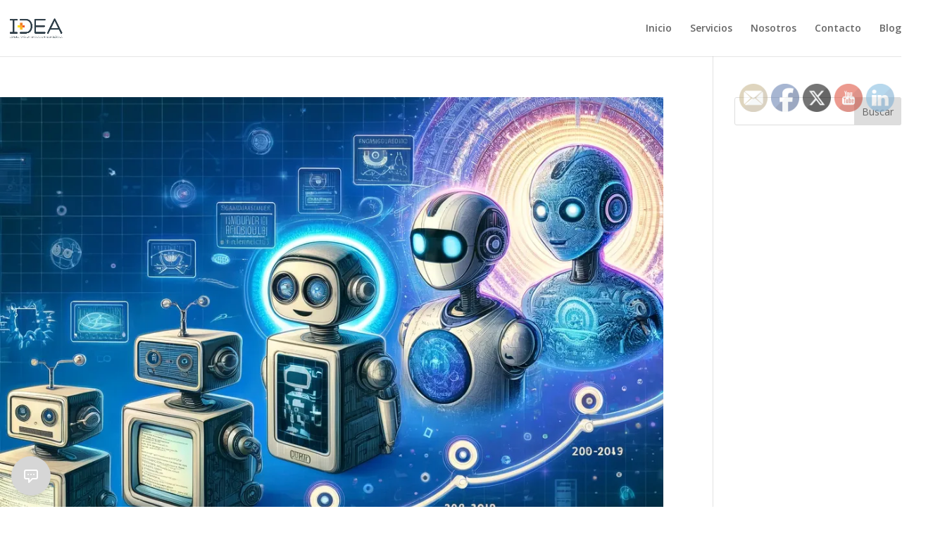

--- FILE ---
content_type: text/html; charset=utf-8
request_url: https://accounts.google.com/o/oauth2/postmessageRelay?parent=https%3A%2F%2Fwww.imasdea.com.mx&jsh=m%3B%2F_%2Fscs%2Fabc-static%2F_%2Fjs%2Fk%3Dgapi.lb.en.OE6tiwO4KJo.O%2Fd%3D1%2Frs%3DAHpOoo_Itz6IAL6GO-n8kgAepm47TBsg1Q%2Fm%3D__features__
body_size: 162
content:
<!DOCTYPE html><html><head><title></title><meta http-equiv="content-type" content="text/html; charset=utf-8"><meta http-equiv="X-UA-Compatible" content="IE=edge"><meta name="viewport" content="width=device-width, initial-scale=1, minimum-scale=1, maximum-scale=1, user-scalable=0"><script src='https://ssl.gstatic.com/accounts/o/2580342461-postmessagerelay.js' nonce="3rGCawWYnEXZ6_HZ53E1Eg"></script></head><body><script type="text/javascript" src="https://apis.google.com/js/rpc:shindig_random.js?onload=init" nonce="3rGCawWYnEXZ6_HZ53E1Eg"></script></body></html>

--- FILE ---
content_type: text/css
request_url: https://hivafilesdev.blob.core.windows.net/%24web/webchat/v1/webchat-widget.css
body_size: 13809
content:
*,:before,:after{--tw-border-spacing-x: 0;--tw-border-spacing-y: 0;--tw-translate-x: 0;--tw-translate-y: 0;--tw-rotate: 0;--tw-skew-x: 0;--tw-skew-y: 0;--tw-scale-x: 1;--tw-scale-y: 1;--tw-pan-x: ;--tw-pan-y: ;--tw-pinch-zoom: ;--tw-scroll-snap-strictness: proximity;--tw-gradient-from-position: ;--tw-gradient-via-position: ;--tw-gradient-to-position: ;--tw-ordinal: ;--tw-slashed-zero: ;--tw-numeric-figure: ;--tw-numeric-spacing: ;--tw-numeric-fraction: ;--tw-ring-inset: ;--tw-ring-offset-width: 0px;--tw-ring-offset-color: #fff;--tw-ring-color: rgb(59 130 246 / .5);--tw-ring-offset-shadow: 0 0 #0000;--tw-ring-shadow: 0 0 #0000;--tw-shadow: 0 0 #0000;--tw-shadow-colored: 0 0 #0000;--tw-blur: ;--tw-brightness: ;--tw-contrast: ;--tw-grayscale: ;--tw-hue-rotate: ;--tw-invert: ;--tw-saturate: ;--tw-sepia: ;--tw-drop-shadow: ;--tw-backdrop-blur: ;--tw-backdrop-brightness: ;--tw-backdrop-contrast: ;--tw-backdrop-grayscale: ;--tw-backdrop-hue-rotate: ;--tw-backdrop-invert: ;--tw-backdrop-opacity: ;--tw-backdrop-saturate: ;--tw-backdrop-sepia: ;--tw-contain-size: ;--tw-contain-layout: ;--tw-contain-paint: ;--tw-contain-style: }::backdrop{--tw-border-spacing-x: 0;--tw-border-spacing-y: 0;--tw-translate-x: 0;--tw-translate-y: 0;--tw-rotate: 0;--tw-skew-x: 0;--tw-skew-y: 0;--tw-scale-x: 1;--tw-scale-y: 1;--tw-pan-x: ;--tw-pan-y: ;--tw-pinch-zoom: ;--tw-scroll-snap-strictness: proximity;--tw-gradient-from-position: ;--tw-gradient-via-position: ;--tw-gradient-to-position: ;--tw-ordinal: ;--tw-slashed-zero: ;--tw-numeric-figure: ;--tw-numeric-spacing: ;--tw-numeric-fraction: ;--tw-ring-inset: ;--tw-ring-offset-width: 0px;--tw-ring-offset-color: #fff;--tw-ring-color: rgb(59 130 246 / .5);--tw-ring-offset-shadow: 0 0 #0000;--tw-ring-shadow: 0 0 #0000;--tw-shadow: 0 0 #0000;--tw-shadow-colored: 0 0 #0000;--tw-blur: ;--tw-brightness: ;--tw-contrast: ;--tw-grayscale: ;--tw-hue-rotate: ;--tw-invert: ;--tw-saturate: ;--tw-sepia: ;--tw-drop-shadow: ;--tw-backdrop-blur: ;--tw-backdrop-brightness: ;--tw-backdrop-contrast: ;--tw-backdrop-grayscale: ;--tw-backdrop-hue-rotate: ;--tw-backdrop-invert: ;--tw-backdrop-opacity: ;--tw-backdrop-saturate: ;--tw-backdrop-sepia: ;--tw-contain-size: ;--tw-contain-layout: ;--tw-contain-paint: ;--tw-contain-style: }*,:before,:after{box-sizing:border-box;border-width:0;border-style:solid;border-color:#e5e7eb}:before,:after{--tw-content: ""}html,:host{line-height:1.5;-webkit-text-size-adjust:100%;-moz-tab-size:4;-o-tab-size:4;tab-size:4;font-family:ui-sans-serif,system-ui,sans-serif,"Apple Color Emoji","Segoe UI Emoji",Segoe UI Symbol,"Noto Color Emoji";font-feature-settings:normal;font-variation-settings:normal;-webkit-tap-highlight-color:transparent}body{margin:0;line-height:inherit}hr{height:0;color:inherit;border-top-width:1px}abbr:where([title]){-webkit-text-decoration:underline dotted;text-decoration:underline dotted}h1,h2,h3,h4,h5,h6{font-size:inherit;font-weight:inherit}a{color:inherit;text-decoration:inherit}b,strong{font-weight:bolder}code,kbd,samp,pre{font-family:ui-monospace,SFMono-Regular,Menlo,Monaco,Consolas,Liberation Mono,Courier New,monospace;font-feature-settings:normal;font-variation-settings:normal;font-size:1em}small{font-size:80%}sub,sup{font-size:75%;line-height:0;position:relative;vertical-align:baseline}sub{bottom:-.25em}sup{top:-.5em}table{text-indent:0;border-color:inherit;border-collapse:collapse}button,input,optgroup,select,textarea{font-family:inherit;font-feature-settings:inherit;font-variation-settings:inherit;font-size:100%;font-weight:inherit;line-height:inherit;letter-spacing:inherit;color:inherit;margin:0;padding:0}button,select{text-transform:none}button,input:where([type=button]),input:where([type=reset]),input:where([type=submit]){-webkit-appearance:button;background-color:transparent;background-image:none}:-moz-focusring{outline:auto}:-moz-ui-invalid{box-shadow:none}progress{vertical-align:baseline}::-webkit-inner-spin-button,::-webkit-outer-spin-button{height:auto}[type=search]{-webkit-appearance:textfield;outline-offset:-2px}::-webkit-search-decoration{-webkit-appearance:none}::-webkit-file-upload-button{-webkit-appearance:button;font:inherit}summary{display:list-item}blockquote,dl,dd,h1,h2,h3,h4,h5,h6,hr,figure,p,pre{margin:0}fieldset{margin:0;padding:0}legend{padding:0}ol,ul,menu{list-style:none;margin:0;padding:0}dialog{padding:0}textarea{resize:vertical}input::-moz-placeholder,textarea::-moz-placeholder{opacity:1;color:#9ca3af}input::placeholder,textarea::placeholder{opacity:1;color:#9ca3af}button,[role=button]{cursor:pointer}:disabled{cursor:default}img,svg,video,canvas,audio,iframe,embed,object{display:block;vertical-align:middle}img,video{max-width:100%;height:auto}[hidden]:where(:not([hidden=until-found])){display:none}.container{width:100%}@media(min-width:640px){.container{max-width:640px}}@media(min-width:768px){.container{max-width:768px}}@media(min-width:1024px){.container{max-width:1024px}}@media(min-width:1280px){.container{max-width:1280px}}@media(min-width:1536px){.container{max-width:1536px}}#hiva-webchat-root .absolute{position:absolute}#hiva-webchat-root .relative{position:relative}#hiva-webchat-root .-right-1{right:-.25rem}#hiva-webchat-root .-top-1{top:-.25rem}#hiva-webchat-root .mt-1{margin-top:.25rem}#hiva-webchat-root .flex{display:flex}#hiva-webchat-root .h-2{height:.5rem}#hiva-webchat-root .h-5{height:1.25rem}#hiva-webchat-root .h-6{height:1.5rem}#hiva-webchat-root .h-\[600px\]{height:600px}#hiva-webchat-root .h-full{height:100%}#hiva-webchat-root .w-2{width:.5rem}#hiva-webchat-root .w-5{width:1.25rem}#hiva-webchat-root .w-6{width:1.5rem}#hiva-webchat-root .w-\[380px\]{width:380px}#hiva-webchat-root .max-w-\[80\%\]{max-width:80%}#hiva-webchat-root .max-w-none{max-width:none}#hiva-webchat-root .flex-1{flex:1 1 0%}#hiva-webchat-root .flex-shrink-0{flex-shrink:0}@keyframes bounce{0%,to{transform:translateY(-25%);animation-timing-function:cubic-bezier(.8,0,1,1)}50%{transform:none;animation-timing-function:cubic-bezier(0,0,.2,1)}}#hiva-webchat-root .animate-bounce{animation:bounce 1s infinite}#hiva-webchat-root .animate-fade-in{animation:fadeIn .2s ease-out}@keyframes pulse{50%{opacity:.5}}#hiva-webchat-root .animate-pulse{animation:pulse 2s cubic-bezier(.4,0,.6,1) infinite}#hiva-webchat-root .animate-slide-up{animation:slideUp .3s ease-out}#hiva-webchat-root .resize-none{resize:none}#hiva-webchat-root .flex-col{flex-direction:column}#hiva-webchat-root .items-end{align-items:flex-end}#hiva-webchat-root .items-center{align-items:center}#hiva-webchat-root .justify-start{justify-content:flex-start}#hiva-webchat-root .justify-end{justify-content:flex-end}#hiva-webchat-root .justify-center{justify-content:center}#hiva-webchat-root .justify-between{justify-content:space-between}#hiva-webchat-root :is(.space-x-1>:not([hidden])~:not([hidden])){--tw-space-x-reverse: 0;margin-right:calc(.25rem * var(--tw-space-x-reverse));margin-left:calc(.25rem * calc(1 - var(--tw-space-x-reverse)))}#hiva-webchat-root :is(.space-x-2>:not([hidden])~:not([hidden])){--tw-space-x-reverse: 0;margin-right:calc(.5rem * var(--tw-space-x-reverse));margin-left:calc(.5rem * calc(1 - var(--tw-space-x-reverse)))}#hiva-webchat-root :is(.space-y-4>:not([hidden])~:not([hidden])){--tw-space-y-reverse: 0;margin-top:calc(1rem * calc(1 - var(--tw-space-y-reverse)));margin-bottom:calc(1rem * var(--tw-space-y-reverse))}#hiva-webchat-root .overflow-hidden{overflow:hidden}#hiva-webchat-root .overflow-y-auto{overflow-y:auto}#hiva-webchat-root .whitespace-pre-wrap{white-space:pre-wrap}#hiva-webchat-root .break-words{overflow-wrap:break-word}#hiva-webchat-root .rounded{border-radius:.25rem}#hiva-webchat-root .rounded-full{border-radius:9999px}#hiva-webchat-root .rounded-lg{border-radius:.5rem}#hiva-webchat-root .border{border-width:1px}#hiva-webchat-root .border-t{border-top-width:1px}#hiva-webchat-root .border-gray-200{--tw-border-opacity: 1;border-color:rgb(229 231 235 / var(--tw-border-opacity, 1))}#hiva-webchat-root .border-gray-300{--tw-border-opacity: 1;border-color:rgb(209 213 219 / var(--tw-border-opacity, 1))}#hiva-webchat-root .bg-blue-400{--tw-bg-opacity: 1;background-color:rgb(96 165 250 / var(--tw-bg-opacity, 1))}#hiva-webchat-root .bg-gray-100{--tw-bg-opacity: 1;background-color:rgb(243 244 246 / var(--tw-bg-opacity, 1))}#hiva-webchat-root .bg-gray-200{--tw-bg-opacity: 1;background-color:rgb(229 231 235 / var(--tw-bg-opacity, 1))}#hiva-webchat-root .bg-gray-500{--tw-bg-opacity: 1;background-color:rgb(107 114 128 / var(--tw-bg-opacity, 1))}#hiva-webchat-root .bg-green-400{--tw-bg-opacity: 1;background-color:rgb(74 222 128 / var(--tw-bg-opacity, 1))}#hiva-webchat-root .bg-primary{background-color:var(--hiva-primary-color, #0066FF)}#hiva-webchat-root .bg-red-500{--tw-bg-opacity: 1;background-color:rgb(239 68 68 / var(--tw-bg-opacity, 1))}#hiva-webchat-root .bg-white{--tw-bg-opacity: 1;background-color:rgb(255 255 255 / var(--tw-bg-opacity, 1))}#hiva-webchat-root .p-1{padding:.25rem}#hiva-webchat-root .p-2{padding:.5rem}#hiva-webchat-root .p-3{padding:.75rem}#hiva-webchat-root .p-4{padding:1rem}#hiva-webchat-root .px-3{padding-left:.75rem;padding-right:.75rem}#hiva-webchat-root .px-4{padding-left:1rem;padding-right:1rem}#hiva-webchat-root .py-2{padding-top:.5rem;padding-bottom:.5rem}#hiva-webchat-root .py-3{padding-top:.75rem;padding-bottom:.75rem}#hiva-webchat-root .text-sm{font-size:.875rem;line-height:1.25rem}#hiva-webchat-root .text-xs{font-size:.75rem;line-height:1rem}#hiva-webchat-root .font-bold{font-weight:700}#hiva-webchat-root .font-semibold{font-weight:600}#hiva-webchat-root .italic{font-style:italic}#hiva-webchat-root .text-gray-500{--tw-text-opacity: 1;color:rgb(107 114 128 / var(--tw-text-opacity, 1))}#hiva-webchat-root .text-gray-700{--tw-text-opacity: 1;color:rgb(55 65 81 / var(--tw-text-opacity, 1))}#hiva-webchat-root .text-gray-900{--tw-text-opacity: 1;color:rgb(17 24 39 / var(--tw-text-opacity, 1))}#hiva-webchat-root .text-white{--tw-text-opacity: 1;color:rgb(255 255 255 / var(--tw-text-opacity, 1))}#hiva-webchat-root .opacity-70{opacity:.7}#hiva-webchat-root .opacity-90{opacity:.9}#hiva-webchat-root .shadow-2xl{--tw-shadow: 0 25px 50px -12px rgb(0 0 0 / .25);--tw-shadow-colored: 0 25px 50px -12px var(--tw-shadow-color);box-shadow:var(--tw-ring-offset-shadow, 0 0 #0000),var(--tw-ring-shadow, 0 0 #0000),var(--tw-shadow)}#hiva-webchat-root .shadow-lg{--tw-shadow: 0 10px 15px -3px rgb(0 0 0 / .1), 0 4px 6px -4px rgb(0 0 0 / .1);--tw-shadow-colored: 0 10px 15px -3px var(--tw-shadow-color), 0 4px 6px -4px var(--tw-shadow-color);box-shadow:var(--tw-ring-offset-shadow, 0 0 #0000),var(--tw-ring-shadow, 0 0 #0000),var(--tw-shadow)}#hiva-webchat-root .transition-all{transition-property:all;transition-timing-function:cubic-bezier(.4,0,.2,1);transition-duration:.15s}#hiva-webchat-root .transition-colors{transition-property:color,background-color,border-color,text-decoration-color,fill,stroke;transition-timing-function:cubic-bezier(.4,0,.2,1);transition-duration:.15s}#hiva-webchat-root .duration-300{transition-duration:.3s}#hiva-webchat-root{all:initial;position:fixed!important;z-index:9999!important;bottom:1rem!important;right:1rem!important;font-family:-apple-system,BlinkMacSystemFont,Segoe UI,Roboto,Oxygen,Ubuntu,Cantarell,sans-serif}#hiva-webchat-root *{box-sizing:border-box}#hiva-webchat-root.bottom-left{right:auto!important;left:1rem!important}#hiva-webchat-root ::-webkit-scrollbar{width:6px}#hiva-webchat-root ::-webkit-scrollbar-track{background:#f1f1f1}#hiva-webchat-root ::-webkit-scrollbar-thumb{background:#888;border-radius:3px}#hiva-webchat-root ::-webkit-scrollbar-thumb:hover{background:#555}@keyframes slideUp{0%{transform:translateY(100%);opacity:0}to{transform:translateY(0);opacity:1}}@keyframes fadeIn{0%{opacity:0}to{opacity:1}}#hiva-webchat-container{position:fixed;z-index:9999;pointer-events:none}#hiva-webchat-container>*{pointer-events:auto}#hiva-webchat-root .hover\:scale-110:hover{--tw-scale-x: 1.1;--tw-scale-y: 1.1;transform:translate(var(--tw-translate-x),var(--tw-translate-y)) rotate(var(--tw-rotate)) skew(var(--tw-skew-x)) skewY(var(--tw-skew-y)) scaleX(var(--tw-scale-x)) scaleY(var(--tw-scale-y))}#hiva-webchat-root .hover\:bg-primary-hover:hover{background-color:var(--hiva-primary-hover, #0052CC)}#hiva-webchat-root .hover\:bg-white\/20:hover{background-color:#fff3}#hiva-webchat-root .focus\:border-transparent:focus{border-color:transparent}#hiva-webchat-root .focus\:outline-none:focus{outline:2px solid transparent;outline-offset:2px}#hiva-webchat-root .focus\:ring-2:focus{--tw-ring-offset-shadow: var(--tw-ring-inset) 0 0 0 var(--tw-ring-offset-width) var(--tw-ring-offset-color);--tw-ring-shadow: var(--tw-ring-inset) 0 0 0 calc(2px + var(--tw-ring-offset-width)) var(--tw-ring-color);box-shadow:var(--tw-ring-offset-shadow),var(--tw-ring-shadow),var(--tw-shadow, 0 0 #0000)}#hiva-webchat-root .focus\:ring-primary:focus{--tw-ring-color: var(--hiva-primary-color, #0066FF)}#hiva-webchat-root .disabled\:cursor-not-allowed:disabled{cursor:not-allowed}#hiva-webchat-root .disabled\:bg-gray-100:disabled{--tw-bg-opacity: 1;background-color:rgb(243 244 246 / var(--tw-bg-opacity, 1))}#hiva-webchat-root .disabled\:opacity-50:disabled{opacity:.5}#hiva-webchat-root :is(.\[\&\>ol\]\:m-0>ol){margin:0}#hiva-webchat-root :is(.\[\&\>ol\]\:pl-4>ol){padding-left:1rem}#hiva-webchat-root :is(.\[\&\>p\:last-child\]\:mb-0>p:last-child){margin-bottom:0}#hiva-webchat-root :is(.\[\&\>p\]\:m-0>p){margin:0}#hiva-webchat-root :is(.\[\&\>p\]\:mb-2>p){margin-bottom:.5rem}#hiva-webchat-root :is(.\[\&\>ul\]\:m-0>ul){margin:0}#hiva-webchat-root :is(.\[\&\>ul\]\:pl-4>ul){padding-left:1rem}#hiva-webchat-root :is(.\[\&_em\]\:italic em){font-style:italic}#hiva-webchat-root :is(.\[\&_strong\]\:font-bold strong){font-weight:700}


--- FILE ---
content_type: application/javascript
request_url: https://hivafilesdev.blob.core.windows.net/$web/webchat/v1/hiva-webchat.umd.js
body_size: 268152
content:
!function(e,n){"object"==typeof exports&&"undefined"!=typeof module?module.exports=n():"function"==typeof define&&define.amd?define(n):(e="undefined"!=typeof globalThis?globalThis:e||self).HIVAWebChat=n()}(this,function(){"use strict";function e(e){return e&&e.__esModule&&Object.prototype.hasOwnProperty.call(e,"default")?e.default:e}var n,t,r,l,o={exports:{}},i={},a={exports:{}},u={};function s(){if(n)return u;n=1;var e=Symbol.for("react.element"),t=Symbol.for("react.portal"),r=Symbol.for("react.fragment"),l=Symbol.for("react.strict_mode"),o=Symbol.for("react.profiler"),i=Symbol.for("react.provider"),a=Symbol.for("react.context"),s=Symbol.for("react.forward_ref"),c=Symbol.for("react.suspense"),f=Symbol.for("react.memo"),d=Symbol.for("react.lazy"),p=Symbol.iterator;var h={isMounted:function(){return!1},enqueueForceUpdate:function(){},enqueueReplaceState:function(){},enqueueSetState:function(){}},m=Object.assign,g={};function y(e,n,t){this.props=e,this.context=n,this.refs=g,this.updater=t||h}function v(){}function b(e,n,t){this.props=e,this.context=n,this.refs=g,this.updater=t||h}y.prototype.isReactComponent={},y.prototype.setState=function(e,n){if("object"!=typeof e&&"function"!=typeof e&&null!=e)throw Error("setState(...): takes an object of state variables to update or a function which returns an object of state variables.");this.updater.enqueueSetState(this,e,n,"setState")},y.prototype.forceUpdate=function(e){this.updater.enqueueForceUpdate(this,e,"forceUpdate")},v.prototype=y.prototype;var k=b.prototype=new v;k.constructor=b,m(k,y.prototype),k.isPureReactComponent=!0;var x=Array.isArray,w=Object.prototype.hasOwnProperty,S={current:null},C={key:!0,ref:!0,__self:!0,__source:!0};function E(n,t,r){var l,o={},i=null,a=null;if(null!=t)for(l in void 0!==t.ref&&(a=t.ref),void 0!==t.key&&(i=""+t.key),t)w.call(t,l)&&!C.hasOwnProperty(l)&&(o[l]=t[l]);var u=arguments.length-2;if(1===u)o.children=r;else if(1<u){for(var s=Array(u),c=0;c<u;c++)s[c]=arguments[c+2];o.children=s}if(n&&n.defaultProps)for(l in u=n.defaultProps)void 0===o[l]&&(o[l]=u[l]);return{$$typeof:e,type:n,key:i,ref:a,props:o,_owner:S.current}}function _(n){return"object"==typeof n&&null!==n&&n.$$typeof===e}var P=/\/+/g;function T(e,n){return"object"==typeof e&&null!==e&&null!=e.key?function(e){var n={"=":"=0",":":"=2"};return"$"+e.replace(/[=:]/g,function(e){return n[e]})}(""+e.key):n.toString(36)}function N(n,r,l,o,i){var a=typeof n;"undefined"!==a&&"boolean"!==a||(n=null);var u=!1;if(null===n)u=!0;else switch(a){case"string":case"number":u=!0;break;case"object":switch(n.$$typeof){case e:case t:u=!0}}if(u)return i=i(u=n),n=""===o?"."+T(u,0):o,x(i)?(l="",null!=n&&(l=n.replace(P,"$&/")+"/"),N(i,r,l,"",function(e){return e})):null!=i&&(_(i)&&(i=function(n,t){return{$$typeof:e,type:n.type,key:t,ref:n.ref,props:n.props,_owner:n._owner}}(i,l+(!i.key||u&&u.key===i.key?"":(""+i.key).replace(P,"$&/")+"/")+n)),r.push(i)),1;if(u=0,o=""===o?".":o+":",x(n))for(var s=0;s<n.length;s++){var c=o+T(a=n[s],s);u+=N(a,r,l,c,i)}else if(c=function(e){return null===e||"object"!=typeof e?null:"function"==typeof(e=p&&e[p]||e["@@iterator"])?e:null}(n),"function"==typeof c)for(n=c.call(n),s=0;!(a=n.next()).done;)u+=N(a=a.value,r,l,c=o+T(a,s++),i);else if("object"===a)throw r=String(n),Error("Objects are not valid as a React child (found: "+("[object Object]"===r?"object with keys {"+Object.keys(n).join(", ")+"}":r)+"). If you meant to render a collection of children, use an array instead.");return u}function z(e,n,t){if(null==e)return e;var r=[],l=0;return N(e,r,"","",function(e){return n.call(t,e,l++)}),r}function I(e){if(-1===e._status){var n=e._result;(n=n()).then(function(n){0!==e._status&&-1!==e._status||(e._status=1,e._result=n)},function(n){0!==e._status&&-1!==e._status||(e._status=2,e._result=n)}),-1===e._status&&(e._status=0,e._result=n)}if(1===e._status)return e._result.default;throw e._result}var L={current:null},M={transition:null},O={ReactCurrentDispatcher:L,ReactCurrentBatchConfig:M,ReactCurrentOwner:S};function D(){throw Error("act(...) is not supported in production builds of React.")}return u.Children={map:z,forEach:function(e,n,t){z(e,function(){n.apply(this,arguments)},t)},count:function(e){var n=0;return z(e,function(){n++}),n},toArray:function(e){return z(e,function(e){return e})||[]},only:function(e){if(!_(e))throw Error("React.Children.only expected to receive a single React element child.");return e}},u.Component=y,u.Fragment=r,u.Profiler=o,u.PureComponent=b,u.StrictMode=l,u.Suspense=c,u.__SECRET_INTERNALS_DO_NOT_USE_OR_YOU_WILL_BE_FIRED=O,u.act=D,u.cloneElement=function(n,t,r){if(null==n)throw Error("React.cloneElement(...): The argument must be a React element, but you passed "+n+".");var l=m({},n.props),o=n.key,i=n.ref,a=n._owner;if(null!=t){if(void 0!==t.ref&&(i=t.ref,a=S.current),void 0!==t.key&&(o=""+t.key),n.type&&n.type.defaultProps)var u=n.type.defaultProps;for(s in t)w.call(t,s)&&!C.hasOwnProperty(s)&&(l[s]=void 0===t[s]&&void 0!==u?u[s]:t[s])}var s=arguments.length-2;if(1===s)l.children=r;else if(1<s){u=Array(s);for(var c=0;c<s;c++)u[c]=arguments[c+2];l.children=u}return{$$typeof:e,type:n.type,key:o,ref:i,props:l,_owner:a}},u.createContext=function(e){return(e={$$typeof:a,_currentValue:e,_currentValue2:e,_threadCount:0,Provider:null,Consumer:null,_defaultValue:null,_globalName:null}).Provider={$$typeof:i,_context:e},e.Consumer=e},u.createElement=E,u.createFactory=function(e){var n=E.bind(null,e);return n.type=e,n},u.createRef=function(){return{current:null}},u.forwardRef=function(e){return{$$typeof:s,render:e}},u.isValidElement=_,u.lazy=function(e){return{$$typeof:d,_payload:{_status:-1,_result:e},_init:I}},u.memo=function(e,n){return{$$typeof:f,type:e,compare:void 0===n?null:n}},u.startTransition=function(e){var n=M.transition;M.transition={};try{e()}finally{M.transition=n}},u.unstable_act=D,u.useCallback=function(e,n){return L.current.useCallback(e,n)},u.useContext=function(e){return L.current.useContext(e)},u.useDebugValue=function(){},u.useDeferredValue=function(e){return L.current.useDeferredValue(e)},u.useEffect=function(e,n){return L.current.useEffect(e,n)},u.useId=function(){return L.current.useId()},u.useImperativeHandle=function(e,n,t){return L.current.useImperativeHandle(e,n,t)},u.useInsertionEffect=function(e,n){return L.current.useInsertionEffect(e,n)},u.useLayoutEffect=function(e,n){return L.current.useLayoutEffect(e,n)},u.useMemo=function(e,n){return L.current.useMemo(e,n)},u.useReducer=function(e,n,t){return L.current.useReducer(e,n,t)},u.useRef=function(e){return L.current.useRef(e)},u.useState=function(e){return L.current.useState(e)},u.useSyncExternalStore=function(e,n,t){return L.current.useSyncExternalStore(e,n,t)},u.useTransition=function(){return L.current.useTransition()},u.version="18.3.1",u}function c(){return t||(t=1,a.exports=s()),a.exports}var f=(l||(l=1,o.exports=function(){if(r)return i;r=1;var e=c(),n=Symbol.for("react.element"),t=Symbol.for("react.fragment"),l=Object.prototype.hasOwnProperty,o=e.__SECRET_INTERNALS_DO_NOT_USE_OR_YOU_WILL_BE_FIRED.ReactCurrentOwner,a={key:!0,ref:!0,__self:!0,__source:!0};function u(e,t,r){var i,u={},s=null,c=null;for(i in void 0!==r&&(s=""+r),void 0!==t.key&&(s=""+t.key),void 0!==t.ref&&(c=t.ref),t)l.call(t,i)&&!a.hasOwnProperty(i)&&(u[i]=t[i]);if(e&&e.defaultProps)for(i in t=e.defaultProps)void 0===u[i]&&(u[i]=t[i]);return{$$typeof:n,type:e,key:s,ref:c,props:u,_owner:o.current}}return i.Fragment=t,i.jsx=u,i.jsxs=u,i}()),o.exports),d=c();const p=e(d);var h,m,g,y,v,b={},k={exports:{}},x={},w={exports:{}},S={};function C(){return m||(m=1,w.exports=(h||(h=1,function(e){function n(e,n){var t=e.length;e.push(n);e:for(;0<t;){var r=t-1>>>1,o=e[r];if(!(0<l(o,n)))break e;e[r]=n,e[t]=o,t=r}}function t(e){return 0===e.length?null:e[0]}function r(e){if(0===e.length)return null;var n=e[0],t=e.pop();if(t!==n){e[0]=t;e:for(var r=0,o=e.length,i=o>>>1;r<i;){var a=2*(r+1)-1,u=e[a],s=a+1,c=e[s];if(0>l(u,t))s<o&&0>l(c,u)?(e[r]=c,e[s]=t,r=s):(e[r]=u,e[a]=t,r=a);else{if(!(s<o&&0>l(c,t)))break e;e[r]=c,e[s]=t,r=s}}}return n}function l(e,n){var t=e.sortIndex-n.sortIndex;return 0!==t?t:e.id-n.id}if("object"==typeof performance&&"function"==typeof performance.now){var o=performance;e.unstable_now=function(){return o.now()}}else{var i=Date,a=i.now();e.unstable_now=function(){return i.now()-a}}var u=[],s=[],c=1,f=null,d=3,p=!1,h=!1,m=!1,g="function"==typeof setTimeout?setTimeout:null,y="function"==typeof clearTimeout?clearTimeout:null,v="undefined"!=typeof setImmediate?setImmediate:null;function b(e){for(var l=t(s);null!==l;){if(null===l.callback)r(s);else{if(!(l.startTime<=e))break;r(s),l.sortIndex=l.expirationTime,n(u,l)}l=t(s)}}function k(e){if(m=!1,b(e),!h)if(null!==t(u))h=!0,L(x);else{var n=t(s);null!==n&&M(k,n.startTime-e)}}function x(n,l){h=!1,m&&(m=!1,y(E),E=-1),p=!0;var o=d;try{for(b(l),f=t(u);null!==f&&(!(f.expirationTime>l)||n&&!T());){var i=f.callback;if("function"==typeof i){f.callback=null,d=f.priorityLevel;var a=i(f.expirationTime<=l);l=e.unstable_now(),"function"==typeof a?f.callback=a:f===t(u)&&r(u),b(l)}else r(u);f=t(u)}if(null!==f)var c=!0;else{var g=t(s);null!==g&&M(k,g.startTime-l),c=!1}return c}finally{f=null,d=o,p=!1}}"undefined"!=typeof navigator&&void 0!==navigator.scheduling&&void 0!==navigator.scheduling.isInputPending&&navigator.scheduling.isInputPending.bind(navigator.scheduling);var w,S=!1,C=null,E=-1,_=5,P=-1;function T(){return!(e.unstable_now()-P<_)}function N(){if(null!==C){var n=e.unstable_now();P=n;var t=!0;try{t=C(!0,n)}finally{t?w():(S=!1,C=null)}}else S=!1}if("function"==typeof v)w=function(){v(N)};else if("undefined"!=typeof MessageChannel){var z=new MessageChannel,I=z.port2;z.port1.onmessage=N,w=function(){I.postMessage(null)}}else w=function(){g(N,0)};function L(e){C=e,S||(S=!0,w())}function M(n,t){E=g(function(){n(e.unstable_now())},t)}e.unstable_IdlePriority=5,e.unstable_ImmediatePriority=1,e.unstable_LowPriority=4,e.unstable_NormalPriority=3,e.unstable_Profiling=null,e.unstable_UserBlockingPriority=2,e.unstable_cancelCallback=function(e){e.callback=null},e.unstable_continueExecution=function(){h||p||(h=!0,L(x))},e.unstable_forceFrameRate=function(e){0>e||125<e||(_=0<e?Math.floor(1e3/e):5)},e.unstable_getCurrentPriorityLevel=function(){return d},e.unstable_getFirstCallbackNode=function(){return t(u)},e.unstable_next=function(e){switch(d){case 1:case 2:case 3:var n=3;break;default:n=d}var t=d;d=n;try{return e()}finally{d=t}},e.unstable_pauseExecution=function(){},e.unstable_requestPaint=function(){},e.unstable_runWithPriority=function(e,n){switch(e){case 1:case 2:case 3:case 4:case 5:break;default:e=3}var t=d;d=e;try{return n()}finally{d=t}},e.unstable_scheduleCallback=function(r,l,o){var i=e.unstable_now();switch(o="object"==typeof o&&null!==o&&"number"==typeof(o=o.delay)&&0<o?i+o:i,r){case 1:var a=-1;break;case 2:a=250;break;case 5:a=1073741823;break;case 4:a=1e4;break;default:a=5e3}return r={id:c++,callback:l,priorityLevel:r,startTime:o,expirationTime:a=o+a,sortIndex:-1},o>i?(r.sortIndex=o,n(s,r),null===t(u)&&r===t(s)&&(m?(y(E),E=-1):m=!0,M(k,o-i))):(r.sortIndex=a,n(u,r),h||p||(h=!0,L(x))),r},e.unstable_shouldYield=T,e.unstable_wrapCallback=function(e){var n=d;return function(){var t=d;d=n;try{return e.apply(this,arguments)}finally{d=t}}}}(S)),S)),w.exports}function E(){if(g)return x;g=1;var e=c(),n=C();function t(e){for(var n="https://reactjs.org/docs/error-decoder.html?invariant="+e,t=1;t<arguments.length;t++)n+="&args[]="+encodeURIComponent(arguments[t]);return"Minified React error #"+e+"; visit "+n+" for the full message or use the non-minified dev environment for full errors and additional helpful warnings."}var r=new Set,l={};function o(e,n){i(e,n),i(e+"Capture",n)}function i(e,n){for(l[e]=n,e=0;e<n.length;e++)r.add(n[e])}var a=!("undefined"==typeof window||void 0===window.document||void 0===window.document.createElement),u=Object.prototype.hasOwnProperty,s=/^[:A-Z_a-z\u00C0-\u00D6\u00D8-\u00F6\u00F8-\u02FF\u0370-\u037D\u037F-\u1FFF\u200C-\u200D\u2070-\u218F\u2C00-\u2FEF\u3001-\uD7FF\uF900-\uFDCF\uFDF0-\uFFFD][:A-Z_a-z\u00C0-\u00D6\u00D8-\u00F6\u00F8-\u02FF\u0370-\u037D\u037F-\u1FFF\u200C-\u200D\u2070-\u218F\u2C00-\u2FEF\u3001-\uD7FF\uF900-\uFDCF\uFDF0-\uFFFD\-.0-9\u00B7\u0300-\u036F\u203F-\u2040]*$/,f={},d={};function p(e,n,t,r,l,o,i){this.acceptsBooleans=2===n||3===n||4===n,this.attributeName=r,this.attributeNamespace=l,this.mustUseProperty=t,this.propertyName=e,this.type=n,this.sanitizeURL=o,this.removeEmptyString=i}var h={};"children dangerouslySetInnerHTML defaultValue defaultChecked innerHTML suppressContentEditableWarning suppressHydrationWarning style".split(" ").forEach(function(e){h[e]=new p(e,0,!1,e,null,!1,!1)}),[["acceptCharset","accept-charset"],["className","class"],["htmlFor","for"],["httpEquiv","http-equiv"]].forEach(function(e){var n=e[0];h[n]=new p(n,1,!1,e[1],null,!1,!1)}),["contentEditable","draggable","spellCheck","value"].forEach(function(e){h[e]=new p(e,2,!1,e.toLowerCase(),null,!1,!1)}),["autoReverse","externalResourcesRequired","focusable","preserveAlpha"].forEach(function(e){h[e]=new p(e,2,!1,e,null,!1,!1)}),"allowFullScreen async autoFocus autoPlay controls default defer disabled disablePictureInPicture disableRemotePlayback formNoValidate hidden loop noModule noValidate open playsInline readOnly required reversed scoped seamless itemScope".split(" ").forEach(function(e){h[e]=new p(e,3,!1,e.toLowerCase(),null,!1,!1)}),["checked","multiple","muted","selected"].forEach(function(e){h[e]=new p(e,3,!0,e,null,!1,!1)}),["capture","download"].forEach(function(e){h[e]=new p(e,4,!1,e,null,!1,!1)}),["cols","rows","size","span"].forEach(function(e){h[e]=new p(e,6,!1,e,null,!1,!1)}),["rowSpan","start"].forEach(function(e){h[e]=new p(e,5,!1,e.toLowerCase(),null,!1,!1)});var m=/[\-:]([a-z])/g;function y(e){return e[1].toUpperCase()}function v(e,n,t,r){var l=h.hasOwnProperty(n)?h[n]:null;(null!==l?0!==l.type:r||!(2<n.length)||"o"!==n[0]&&"O"!==n[0]||"n"!==n[1]&&"N"!==n[1])&&(function(e,n,t,r){if(null==n||function(e,n,t,r){if(null!==t&&0===t.type)return!1;switch(typeof n){case"function":case"symbol":return!0;case"boolean":return!r&&(null!==t?!t.acceptsBooleans:"data-"!==(e=e.toLowerCase().slice(0,5))&&"aria-"!==e);default:return!1}}(e,n,t,r))return!0;if(r)return!1;if(null!==t)switch(t.type){case 3:return!n;case 4:return!1===n;case 5:return isNaN(n);case 6:return isNaN(n)||1>n}return!1}(n,t,l,r)&&(t=null),r||null===l?function(e){return!!u.call(d,e)||!u.call(f,e)&&(s.test(e)?d[e]=!0:(f[e]=!0,!1))}(n)&&(null===t?e.removeAttribute(n):e.setAttribute(n,""+t)):l.mustUseProperty?e[l.propertyName]=null===t?3!==l.type&&"":t:(n=l.attributeName,r=l.attributeNamespace,null===t?e.removeAttribute(n):(t=3===(l=l.type)||4===l&&!0===t?"":""+t,r?e.setAttributeNS(r,n,t):e.setAttribute(n,t))))}"accent-height alignment-baseline arabic-form baseline-shift cap-height clip-path clip-rule color-interpolation color-interpolation-filters color-profile color-rendering dominant-baseline enable-background fill-opacity fill-rule flood-color flood-opacity font-family font-size font-size-adjust font-stretch font-style font-variant font-weight glyph-name glyph-orientation-horizontal glyph-orientation-vertical horiz-adv-x horiz-origin-x image-rendering letter-spacing lighting-color marker-end marker-mid marker-start overline-position overline-thickness paint-order panose-1 pointer-events rendering-intent shape-rendering stop-color stop-opacity strikethrough-position strikethrough-thickness stroke-dasharray stroke-dashoffset stroke-linecap stroke-linejoin stroke-miterlimit stroke-opacity stroke-width text-anchor text-decoration text-rendering underline-position underline-thickness unicode-bidi unicode-range units-per-em v-alphabetic v-hanging v-ideographic v-mathematical vector-effect vert-adv-y vert-origin-x vert-origin-y word-spacing writing-mode xmlns:xlink x-height".split(" ").forEach(function(e){var n=e.replace(m,y);h[n]=new p(n,1,!1,e,null,!1,!1)}),"xlink:actuate xlink:arcrole xlink:role xlink:show xlink:title xlink:type".split(" ").forEach(function(e){var n=e.replace(m,y);h[n]=new p(n,1,!1,e,"http://www.w3.org/1999/xlink",!1,!1)}),["xml:base","xml:lang","xml:space"].forEach(function(e){var n=e.replace(m,y);h[n]=new p(n,1,!1,e,"http://www.w3.org/XML/1998/namespace",!1,!1)}),["tabIndex","crossOrigin"].forEach(function(e){h[e]=new p(e,1,!1,e.toLowerCase(),null,!1,!1)}),h.xlinkHref=new p("xlinkHref",1,!1,"xlink:href","http://www.w3.org/1999/xlink",!0,!1),["src","href","action","formAction"].forEach(function(e){h[e]=new p(e,1,!1,e.toLowerCase(),null,!0,!0)});var b=e.__SECRET_INTERNALS_DO_NOT_USE_OR_YOU_WILL_BE_FIRED,k=Symbol.for("react.element"),w=Symbol.for("react.portal"),S=Symbol.for("react.fragment"),E=Symbol.for("react.strict_mode"),_=Symbol.for("react.profiler"),P=Symbol.for("react.provider"),T=Symbol.for("react.context"),N=Symbol.for("react.forward_ref"),z=Symbol.for("react.suspense"),I=Symbol.for("react.suspense_list"),L=Symbol.for("react.memo"),M=Symbol.for("react.lazy"),O=Symbol.for("react.offscreen"),D=Symbol.iterator;function R(e){return null===e||"object"!=typeof e?null:"function"==typeof(e=D&&e[D]||e["@@iterator"])?e:null}var F,A=Object.assign;function j(e){if(void 0===F)try{throw Error()}catch(t){var n=t.stack.trim().match(/\n( *(at )?)/);F=n&&n[1]||""}return"\n"+F+e}var U=!1;function B(e,n){if(!e||U)return"";U=!0;var t=Error.prepareStackTrace;Error.prepareStackTrace=void 0;try{if(n)if(n=function(){throw Error()},Object.defineProperty(n.prototype,"props",{set:function(){throw Error()}}),"object"==typeof Reflect&&Reflect.construct){try{Reflect.construct(n,[])}catch(s){var r=s}Reflect.construct(e,[],n)}else{try{n.call()}catch(s){r=s}e.call(n.prototype)}else{try{throw Error()}catch(s){r=s}e()}}catch(s){if(s&&r&&"string"==typeof s.stack){for(var l=s.stack.split("\n"),o=r.stack.split("\n"),i=l.length-1,a=o.length-1;1<=i&&0<=a&&l[i]!==o[a];)a--;for(;1<=i&&0<=a;i--,a--)if(l[i]!==o[a]){if(1!==i||1!==a)do{if(i--,0>--a||l[i]!==o[a]){var u="\n"+l[i].replace(" at new "," at ");return e.displayName&&u.includes("<anonymous>")&&(u=u.replace("<anonymous>",e.displayName)),u}}while(1<=i&&0<=a);break}}}finally{U=!1,Error.prepareStackTrace=t}return(e=e?e.displayName||e.name:"")?j(e):""}function V(e){switch(e.tag){case 5:return j(e.type);case 16:return j("Lazy");case 13:return j("Suspense");case 19:return j("SuspenseList");case 0:case 2:case 15:return e=B(e.type,!1);case 11:return e=B(e.type.render,!1);case 1:return e=B(e.type,!0);default:return""}}function H(e){if(null==e)return null;if("function"==typeof e)return e.displayName||e.name||null;if("string"==typeof e)return e;switch(e){case S:return"Fragment";case w:return"Portal";case _:return"Profiler";case E:return"StrictMode";case z:return"Suspense";case I:return"SuspenseList"}if("object"==typeof e)switch(e.$$typeof){case T:return(e.displayName||"Context")+".Consumer";case P:return(e._context.displayName||"Context")+".Provider";case N:var n=e.render;return(e=e.displayName)||(e=""!==(e=n.displayName||n.name||"")?"ForwardRef("+e+")":"ForwardRef"),e;case L:return null!==(n=e.displayName||null)?n:H(e.type)||"Memo";case M:n=e._payload,e=e._init;try{return H(e(n))}catch(t){}}return null}function $(e){var n=e.type;switch(e.tag){case 24:return"Cache";case 9:return(n.displayName||"Context")+".Consumer";case 10:return(n._context.displayName||"Context")+".Provider";case 18:return"DehydratedFragment";case 11:return e=(e=n.render).displayName||e.name||"",n.displayName||(""!==e?"ForwardRef("+e+")":"ForwardRef");case 7:return"Fragment";case 5:return n;case 4:return"Portal";case 3:return"Root";case 6:return"Text";case 16:return H(n);case 8:return n===E?"StrictMode":"Mode";case 22:return"Offscreen";case 12:return"Profiler";case 21:return"Scope";case 13:return"Suspense";case 19:return"SuspenseList";case 25:return"TracingMarker";case 1:case 0:case 17:case 2:case 14:case 15:if("function"==typeof n)return n.displayName||n.name||null;if("string"==typeof n)return n}return null}function W(e){switch(typeof e){case"boolean":case"number":case"string":case"undefined":case"object":return e;default:return""}}function q(e){var n=e.type;return(e=e.nodeName)&&"input"===e.toLowerCase()&&("checkbox"===n||"radio"===n)}function Q(e){e._valueTracker||(e._valueTracker=function(e){var n=q(e)?"checked":"value",t=Object.getOwnPropertyDescriptor(e.constructor.prototype,n),r=""+e[n];if(!e.hasOwnProperty(n)&&void 0!==t&&"function"==typeof t.get&&"function"==typeof t.set){var l=t.get,o=t.set;return Object.defineProperty(e,n,{configurable:!0,get:function(){return l.call(this)},set:function(e){r=""+e,o.call(this,e)}}),Object.defineProperty(e,n,{enumerable:t.enumerable}),{getValue:function(){return r},setValue:function(e){r=""+e},stopTracking:function(){e._valueTracker=null,delete e[n]}}}}(e))}function K(e){if(!e)return!1;var n=e._valueTracker;if(!n)return!0;var t=n.getValue(),r="";return e&&(r=q(e)?e.checked?"true":"false":e.value),(e=r)!==t&&(n.setValue(e),!0)}function Y(e){if(void 0===(e=e||("undefined"!=typeof document?document:void 0)))return null;try{return e.activeElement||e.body}catch(n){return e.body}}function X(e,n){var t=n.checked;return A({},n,{defaultChecked:void 0,defaultValue:void 0,value:void 0,checked:null!=t?t:e._wrapperState.initialChecked})}function J(e,n){var t=null==n.defaultValue?"":n.defaultValue,r=null!=n.checked?n.checked:n.defaultChecked;t=W(null!=n.value?n.value:t),e._wrapperState={initialChecked:r,initialValue:t,controlled:"checkbox"===n.type||"radio"===n.type?null!=n.checked:null!=n.value}}function Z(e,n){null!=(n=n.checked)&&v(e,"checked",n,!1)}function G(e,n){Z(e,n);var t=W(n.value),r=n.type;if(null!=t)"number"===r?(0===t&&""===e.value||e.value!=t)&&(e.value=""+t):e.value!==""+t&&(e.value=""+t);else if("submit"===r||"reset"===r)return void e.removeAttribute("value");n.hasOwnProperty("value")?ne(e,n.type,t):n.hasOwnProperty("defaultValue")&&ne(e,n.type,W(n.defaultValue)),null==n.checked&&null!=n.defaultChecked&&(e.defaultChecked=!!n.defaultChecked)}function ee(e,n,t){if(n.hasOwnProperty("value")||n.hasOwnProperty("defaultValue")){var r=n.type;if(!("submit"!==r&&"reset"!==r||void 0!==n.value&&null!==n.value))return;n=""+e._wrapperState.initialValue,t||n===e.value||(e.value=n),e.defaultValue=n}""!==(t=e.name)&&(e.name=""),e.defaultChecked=!!e._wrapperState.initialChecked,""!==t&&(e.name=t)}function ne(e,n,t){"number"===n&&Y(e.ownerDocument)===e||(null==t?e.defaultValue=""+e._wrapperState.initialValue:e.defaultValue!==""+t&&(e.defaultValue=""+t))}var te=Array.isArray;function re(e,n,t,r){if(e=e.options,n){n={};for(var l=0;l<t.length;l++)n["$"+t[l]]=!0;for(t=0;t<e.length;t++)l=n.hasOwnProperty("$"+e[t].value),e[t].selected!==l&&(e[t].selected=l),l&&r&&(e[t].defaultSelected=!0)}else{for(t=""+W(t),n=null,l=0;l<e.length;l++){if(e[l].value===t)return e[l].selected=!0,void(r&&(e[l].defaultSelected=!0));null!==n||e[l].disabled||(n=e[l])}null!==n&&(n.selected=!0)}}function le(e,n){if(null!=n.dangerouslySetInnerHTML)throw Error(t(91));return A({},n,{value:void 0,defaultValue:void 0,children:""+e._wrapperState.initialValue})}function oe(e,n){var r=n.value;if(null==r){if(r=n.children,n=n.defaultValue,null!=r){if(null!=n)throw Error(t(92));if(te(r)){if(1<r.length)throw Error(t(93));r=r[0]}n=r}null==n&&(n=""),r=n}e._wrapperState={initialValue:W(r)}}function ie(e,n){var t=W(n.value),r=W(n.defaultValue);null!=t&&((t=""+t)!==e.value&&(e.value=t),null==n.defaultValue&&e.defaultValue!==t&&(e.defaultValue=t)),null!=r&&(e.defaultValue=""+r)}function ae(e){var n=e.textContent;n===e._wrapperState.initialValue&&""!==n&&null!==n&&(e.value=n)}function ue(e){switch(e){case"svg":return"http://www.w3.org/2000/svg";case"math":return"http://www.w3.org/1998/Math/MathML";default:return"http://www.w3.org/1999/xhtml"}}function se(e,n){return null==e||"http://www.w3.org/1999/xhtml"===e?ue(n):"http://www.w3.org/2000/svg"===e&&"foreignObject"===n?"http://www.w3.org/1999/xhtml":e}var ce,fe,de=(fe=function(e,n){if("http://www.w3.org/2000/svg"!==e.namespaceURI||"innerHTML"in e)e.innerHTML=n;else{for((ce=ce||document.createElement("div")).innerHTML="<svg>"+n.valueOf().toString()+"</svg>",n=ce.firstChild;e.firstChild;)e.removeChild(e.firstChild);for(;n.firstChild;)e.appendChild(n.firstChild)}},"undefined"!=typeof MSApp&&MSApp.execUnsafeLocalFunction?function(e,n,t,r){MSApp.execUnsafeLocalFunction(function(){return fe(e,n)})}:fe);function pe(e,n){if(n){var t=e.firstChild;if(t&&t===e.lastChild&&3===t.nodeType)return void(t.nodeValue=n)}e.textContent=n}var he={animationIterationCount:!0,aspectRatio:!0,borderImageOutset:!0,borderImageSlice:!0,borderImageWidth:!0,boxFlex:!0,boxFlexGroup:!0,boxOrdinalGroup:!0,columnCount:!0,columns:!0,flex:!0,flexGrow:!0,flexPositive:!0,flexShrink:!0,flexNegative:!0,flexOrder:!0,gridArea:!0,gridRow:!0,gridRowEnd:!0,gridRowSpan:!0,gridRowStart:!0,gridColumn:!0,gridColumnEnd:!0,gridColumnSpan:!0,gridColumnStart:!0,fontWeight:!0,lineClamp:!0,lineHeight:!0,opacity:!0,order:!0,orphans:!0,tabSize:!0,widows:!0,zIndex:!0,zoom:!0,fillOpacity:!0,floodOpacity:!0,stopOpacity:!0,strokeDasharray:!0,strokeDashoffset:!0,strokeMiterlimit:!0,strokeOpacity:!0,strokeWidth:!0},me=["Webkit","ms","Moz","O"];function ge(e,n,t){return null==n||"boolean"==typeof n||""===n?"":t||"number"!=typeof n||0===n||he.hasOwnProperty(e)&&he[e]?(""+n).trim():n+"px"}function ye(e,n){for(var t in e=e.style,n)if(n.hasOwnProperty(t)){var r=0===t.indexOf("--"),l=ge(t,n[t],r);"float"===t&&(t="cssFloat"),r?e.setProperty(t,l):e[t]=l}}Object.keys(he).forEach(function(e){me.forEach(function(n){n=n+e.charAt(0).toUpperCase()+e.substring(1),he[n]=he[e]})});var ve=A({menuitem:!0},{area:!0,base:!0,br:!0,col:!0,embed:!0,hr:!0,img:!0,input:!0,keygen:!0,link:!0,meta:!0,param:!0,source:!0,track:!0,wbr:!0});function be(e,n){if(n){if(ve[e]&&(null!=n.children||null!=n.dangerouslySetInnerHTML))throw Error(t(137,e));if(null!=n.dangerouslySetInnerHTML){if(null!=n.children)throw Error(t(60));if("object"!=typeof n.dangerouslySetInnerHTML||!("__html"in n.dangerouslySetInnerHTML))throw Error(t(61))}if(null!=n.style&&"object"!=typeof n.style)throw Error(t(62))}}function ke(e,n){if(-1===e.indexOf("-"))return"string"==typeof n.is;switch(e){case"annotation-xml":case"color-profile":case"font-face":case"font-face-src":case"font-face-uri":case"font-face-format":case"font-face-name":case"missing-glyph":return!1;default:return!0}}var xe=null;function we(e){return(e=e.target||e.srcElement||window).correspondingUseElement&&(e=e.correspondingUseElement),3===e.nodeType?e.parentNode:e}var Se=null,Ce=null,Ee=null;function _e(e){if(e=kl(e)){if("function"!=typeof Se)throw Error(t(280));var n=e.stateNode;n&&(n=wl(n),Se(e.stateNode,e.type,n))}}function Pe(e){Ce?Ee?Ee.push(e):Ee=[e]:Ce=e}function Te(){if(Ce){var e=Ce,n=Ee;if(Ee=Ce=null,_e(e),n)for(e=0;e<n.length;e++)_e(n[e])}}function Ne(e,n){return e(n)}function ze(){}var Ie=!1;function Le(e,n,t){if(Ie)return e(n,t);Ie=!0;try{return Ne(e,n,t)}finally{Ie=!1,(null!==Ce||null!==Ee)&&(ze(),Te())}}function Me(e,n){var r=e.stateNode;if(null===r)return null;var l=wl(r);if(null===l)return null;r=l[n];e:switch(n){case"onClick":case"onClickCapture":case"onDoubleClick":case"onDoubleClickCapture":case"onMouseDown":case"onMouseDownCapture":case"onMouseMove":case"onMouseMoveCapture":case"onMouseUp":case"onMouseUpCapture":case"onMouseEnter":(l=!l.disabled)||(l=!("button"===(e=e.type)||"input"===e||"select"===e||"textarea"===e)),e=!l;break e;default:e=!1}if(e)return null;if(r&&"function"!=typeof r)throw Error(t(231,n,typeof r));return r}var Oe=!1;if(a)try{var De={};Object.defineProperty(De,"passive",{get:function(){Oe=!0}}),window.addEventListener("test",De,De),window.removeEventListener("test",De,De)}catch(fe){Oe=!1}function Re(e,n,t,r,l,o,i,a,u){var s=Array.prototype.slice.call(arguments,3);try{n.apply(t,s)}catch(c){this.onError(c)}}var Fe=!1,Ae=null,je=!1,Ue=null,Be={onError:function(e){Fe=!0,Ae=e}};function Ve(e,n,t,r,l,o,i,a,u){Fe=!1,Ae=null,Re.apply(Be,arguments)}function He(e){var n=e,t=e;if(e.alternate)for(;n.return;)n=n.return;else{e=n;do{!!(4098&(n=e).flags)&&(t=n.return),e=n.return}while(e)}return 3===n.tag?t:null}function $e(e){if(13===e.tag){var n=e.memoizedState;if(null===n&&(null!==(e=e.alternate)&&(n=e.memoizedState)),null!==n)return n.dehydrated}return null}function We(e){if(He(e)!==e)throw Error(t(188))}function qe(e){return null!==(e=function(e){var n=e.alternate;if(!n){if(null===(n=He(e)))throw Error(t(188));return n!==e?null:e}for(var r=e,l=n;;){var o=r.return;if(null===o)break;var i=o.alternate;if(null===i){if(null!==(l=o.return)){r=l;continue}break}if(o.child===i.child){for(i=o.child;i;){if(i===r)return We(o),e;if(i===l)return We(o),n;i=i.sibling}throw Error(t(188))}if(r.return!==l.return)r=o,l=i;else{for(var a=!1,u=o.child;u;){if(u===r){a=!0,r=o,l=i;break}if(u===l){a=!0,l=o,r=i;break}u=u.sibling}if(!a){for(u=i.child;u;){if(u===r){a=!0,r=i,l=o;break}if(u===l){a=!0,l=i,r=o;break}u=u.sibling}if(!a)throw Error(t(189))}}if(r.alternate!==l)throw Error(t(190))}if(3!==r.tag)throw Error(t(188));return r.stateNode.current===r?e:n}(e))?Qe(e):null}function Qe(e){if(5===e.tag||6===e.tag)return e;for(e=e.child;null!==e;){var n=Qe(e);if(null!==n)return n;e=e.sibling}return null}var Ke=n.unstable_scheduleCallback,Ye=n.unstable_cancelCallback,Xe=n.unstable_shouldYield,Je=n.unstable_requestPaint,Ze=n.unstable_now,Ge=n.unstable_getCurrentPriorityLevel,en=n.unstable_ImmediatePriority,nn=n.unstable_UserBlockingPriority,tn=n.unstable_NormalPriority,rn=n.unstable_LowPriority,ln=n.unstable_IdlePriority,on=null,an=null;var un=Math.clz32?Math.clz32:function(e){return e>>>=0,0===e?32:31-(sn(e)/cn|0)|0},sn=Math.log,cn=Math.LN2;var fn=64,dn=4194304;function pn(e){switch(e&-e){case 1:return 1;case 2:return 2;case 4:return 4;case 8:return 8;case 16:return 16;case 32:return 32;case 64:case 128:case 256:case 512:case 1024:case 2048:case 4096:case 8192:case 16384:case 32768:case 65536:case 131072:case 262144:case 524288:case 1048576:case 2097152:return 4194240&e;case 4194304:case 8388608:case 16777216:case 33554432:case 67108864:return 130023424&e;case 134217728:return 134217728;case 268435456:return 268435456;case 536870912:return 536870912;case 1073741824:return 1073741824;default:return e}}function hn(e,n){var t=e.pendingLanes;if(0===t)return 0;var r=0,l=e.suspendedLanes,o=e.pingedLanes,i=268435455&t;if(0!==i){var a=i&~l;0!==a?r=pn(a):0!==(o&=i)&&(r=pn(o))}else 0!==(i=t&~l)?r=pn(i):0!==o&&(r=pn(o));if(0===r)return 0;if(0!==n&&n!==r&&0===(n&l)&&((l=r&-r)>=(o=n&-n)||16===l&&4194240&o))return n;if(4&r&&(r|=16&t),0!==(n=e.entangledLanes))for(e=e.entanglements,n&=r;0<n;)l=1<<(t=31-un(n)),r|=e[t],n&=~l;return r}function mn(e,n){switch(e){case 1:case 2:case 4:return n+250;case 8:case 16:case 32:case 64:case 128:case 256:case 512:case 1024:case 2048:case 4096:case 8192:case 16384:case 32768:case 65536:case 131072:case 262144:case 524288:case 1048576:case 2097152:return n+5e3;default:return-1}}function gn(e){return 0!==(e=-1073741825&e.pendingLanes)?e:1073741824&e?1073741824:0}function yn(){var e=fn;return!(4194240&(fn<<=1))&&(fn=64),e}function vn(e){for(var n=[],t=0;31>t;t++)n.push(e);return n}function bn(e,n,t){e.pendingLanes|=n,536870912!==n&&(e.suspendedLanes=0,e.pingedLanes=0),(e=e.eventTimes)[n=31-un(n)]=t}function kn(e,n){var t=e.entangledLanes|=n;for(e=e.entanglements;t;){var r=31-un(t),l=1<<r;l&n|e[r]&n&&(e[r]|=n),t&=~l}}var xn=0;function wn(e){return 1<(e&=-e)?4<e?268435455&e?16:536870912:4:1}var Sn,Cn,En,_n,Pn,Tn=!1,Nn=[],zn=null,In=null,Ln=null,Mn=new Map,On=new Map,Dn=[],Rn="mousedown mouseup touchcancel touchend touchstart auxclick dblclick pointercancel pointerdown pointerup dragend dragstart drop compositionend compositionstart keydown keypress keyup input textInput copy cut paste click change contextmenu reset submit".split(" ");function Fn(e,n){switch(e){case"focusin":case"focusout":zn=null;break;case"dragenter":case"dragleave":In=null;break;case"mouseover":case"mouseout":Ln=null;break;case"pointerover":case"pointerout":Mn.delete(n.pointerId);break;case"gotpointercapture":case"lostpointercapture":On.delete(n.pointerId)}}function An(e,n,t,r,l,o){return null===e||e.nativeEvent!==o?(e={blockedOn:n,domEventName:t,eventSystemFlags:r,nativeEvent:o,targetContainers:[l]},null!==n&&(null!==(n=kl(n))&&Cn(n)),e):(e.eventSystemFlags|=r,n=e.targetContainers,null!==l&&-1===n.indexOf(l)&&n.push(l),e)}function jn(e){var n=bl(e.target);if(null!==n){var t=He(n);if(null!==t)if(13===(n=t.tag)){if(null!==(n=$e(t)))return e.blockedOn=n,void Pn(e.priority,function(){En(t)})}else if(3===n&&t.stateNode.current.memoizedState.isDehydrated)return void(e.blockedOn=3===t.tag?t.stateNode.containerInfo:null)}e.blockedOn=null}function Un(e){if(null!==e.blockedOn)return!1;for(var n=e.targetContainers;0<n.length;){var t=Jn(e.domEventName,e.eventSystemFlags,n[0],e.nativeEvent);if(null!==t)return null!==(n=kl(t))&&Cn(n),e.blockedOn=t,!1;var r=new(t=e.nativeEvent).constructor(t.type,t);xe=r,t.target.dispatchEvent(r),xe=null,n.shift()}return!0}function Bn(e,n,t){Un(e)&&t.delete(n)}function Vn(){Tn=!1,null!==zn&&Un(zn)&&(zn=null),null!==In&&Un(In)&&(In=null),null!==Ln&&Un(Ln)&&(Ln=null),Mn.forEach(Bn),On.forEach(Bn)}function Hn(e,t){e.blockedOn===t&&(e.blockedOn=null,Tn||(Tn=!0,n.unstable_scheduleCallback(n.unstable_NormalPriority,Vn)))}function $n(e){function n(n){return Hn(n,e)}if(0<Nn.length){Hn(Nn[0],e);for(var t=1;t<Nn.length;t++){var r=Nn[t];r.blockedOn===e&&(r.blockedOn=null)}}for(null!==zn&&Hn(zn,e),null!==In&&Hn(In,e),null!==Ln&&Hn(Ln,e),Mn.forEach(n),On.forEach(n),t=0;t<Dn.length;t++)(r=Dn[t]).blockedOn===e&&(r.blockedOn=null);for(;0<Dn.length&&null===(t=Dn[0]).blockedOn;)jn(t),null===t.blockedOn&&Dn.shift()}var Wn=b.ReactCurrentBatchConfig,qn=!0;function Qn(e,n,t,r){var l=xn,o=Wn.transition;Wn.transition=null;try{xn=1,Yn(e,n,t,r)}finally{xn=l,Wn.transition=o}}function Kn(e,n,t,r){var l=xn,o=Wn.transition;Wn.transition=null;try{xn=4,Yn(e,n,t,r)}finally{xn=l,Wn.transition=o}}function Yn(e,n,t,r){if(qn){var l=Jn(e,n,t,r);if(null===l)Wr(e,n,r,Xn,t),Fn(e,r);else if(function(e,n,t,r,l){switch(n){case"focusin":return zn=An(zn,e,n,t,r,l),!0;case"dragenter":return In=An(In,e,n,t,r,l),!0;case"mouseover":return Ln=An(Ln,e,n,t,r,l),!0;case"pointerover":var o=l.pointerId;return Mn.set(o,An(Mn.get(o)||null,e,n,t,r,l)),!0;case"gotpointercapture":return o=l.pointerId,On.set(o,An(On.get(o)||null,e,n,t,r,l)),!0}return!1}(l,e,n,t,r))r.stopPropagation();else if(Fn(e,r),4&n&&-1<Rn.indexOf(e)){for(;null!==l;){var o=kl(l);if(null!==o&&Sn(o),null===(o=Jn(e,n,t,r))&&Wr(e,n,r,Xn,t),o===l)break;l=o}null!==l&&r.stopPropagation()}else Wr(e,n,r,null,t)}}var Xn=null;function Jn(e,n,t,r){if(Xn=null,null!==(e=bl(e=we(r))))if(null===(n=He(e)))e=null;else if(13===(t=n.tag)){if(null!==(e=$e(n)))return e;e=null}else if(3===t){if(n.stateNode.current.memoizedState.isDehydrated)return 3===n.tag?n.stateNode.containerInfo:null;e=null}else n!==e&&(e=null);return Xn=e,null}function Zn(e){switch(e){case"cancel":case"click":case"close":case"contextmenu":case"copy":case"cut":case"auxclick":case"dblclick":case"dragend":case"dragstart":case"drop":case"focusin":case"focusout":case"input":case"invalid":case"keydown":case"keypress":case"keyup":case"mousedown":case"mouseup":case"paste":case"pause":case"play":case"pointercancel":case"pointerdown":case"pointerup":case"ratechange":case"reset":case"resize":case"seeked":case"submit":case"touchcancel":case"touchend":case"touchstart":case"volumechange":case"change":case"selectionchange":case"textInput":case"compositionstart":case"compositionend":case"compositionupdate":case"beforeblur":case"afterblur":case"beforeinput":case"blur":case"fullscreenchange":case"focus":case"hashchange":case"popstate":case"select":case"selectstart":return 1;case"drag":case"dragenter":case"dragexit":case"dragleave":case"dragover":case"mousemove":case"mouseout":case"mouseover":case"pointermove":case"pointerout":case"pointerover":case"scroll":case"toggle":case"touchmove":case"wheel":case"mouseenter":case"mouseleave":case"pointerenter":case"pointerleave":return 4;case"message":switch(Ge()){case en:return 1;case nn:return 4;case tn:case rn:return 16;case ln:return 536870912;default:return 16}default:return 16}}var Gn=null,et=null,nt=null;function tt(){if(nt)return nt;var e,n,t=et,r=t.length,l="value"in Gn?Gn.value:Gn.textContent,o=l.length;for(e=0;e<r&&t[e]===l[e];e++);var i=r-e;for(n=1;n<=i&&t[r-n]===l[o-n];n++);return nt=l.slice(e,1<n?1-n:void 0)}function rt(e){var n=e.keyCode;return"charCode"in e?0===(e=e.charCode)&&13===n&&(e=13):e=n,10===e&&(e=13),32<=e||13===e?e:0}function lt(){return!0}function ot(){return!1}function it(e){function n(n,t,r,l,o){for(var i in this._reactName=n,this._targetInst=r,this.type=t,this.nativeEvent=l,this.target=o,this.currentTarget=null,e)e.hasOwnProperty(i)&&(n=e[i],this[i]=n?n(l):l[i]);return this.isDefaultPrevented=(null!=l.defaultPrevented?l.defaultPrevented:!1===l.returnValue)?lt:ot,this.isPropagationStopped=ot,this}return A(n.prototype,{preventDefault:function(){this.defaultPrevented=!0;var e=this.nativeEvent;e&&(e.preventDefault?e.preventDefault():"unknown"!=typeof e.returnValue&&(e.returnValue=!1),this.isDefaultPrevented=lt)},stopPropagation:function(){var e=this.nativeEvent;e&&(e.stopPropagation?e.stopPropagation():"unknown"!=typeof e.cancelBubble&&(e.cancelBubble=!0),this.isPropagationStopped=lt)},persist:function(){},isPersistent:lt}),n}var at,ut,st,ct={eventPhase:0,bubbles:0,cancelable:0,timeStamp:function(e){return e.timeStamp||Date.now()},defaultPrevented:0,isTrusted:0},ft=it(ct),dt=A({},ct,{view:0,detail:0}),pt=it(dt),ht=A({},dt,{screenX:0,screenY:0,clientX:0,clientY:0,pageX:0,pageY:0,ctrlKey:0,shiftKey:0,altKey:0,metaKey:0,getModifierState:_t,button:0,buttons:0,relatedTarget:function(e){return void 0===e.relatedTarget?e.fromElement===e.srcElement?e.toElement:e.fromElement:e.relatedTarget},movementX:function(e){return"movementX"in e?e.movementX:(e!==st&&(st&&"mousemove"===e.type?(at=e.screenX-st.screenX,ut=e.screenY-st.screenY):ut=at=0,st=e),at)},movementY:function(e){return"movementY"in e?e.movementY:ut}}),mt=it(ht),gt=it(A({},ht,{dataTransfer:0})),yt=it(A({},dt,{relatedTarget:0})),vt=it(A({},ct,{animationName:0,elapsedTime:0,pseudoElement:0})),bt=A({},ct,{clipboardData:function(e){return"clipboardData"in e?e.clipboardData:window.clipboardData}}),kt=it(bt),xt=it(A({},ct,{data:0})),wt={Esc:"Escape",Spacebar:" ",Left:"ArrowLeft",Up:"ArrowUp",Right:"ArrowRight",Down:"ArrowDown",Del:"Delete",Win:"OS",Menu:"ContextMenu",Apps:"ContextMenu",Scroll:"ScrollLock",MozPrintableKey:"Unidentified"},St={8:"Backspace",9:"Tab",12:"Clear",13:"Enter",16:"Shift",17:"Control",18:"Alt",19:"Pause",20:"CapsLock",27:"Escape",32:" ",33:"PageUp",34:"PageDown",35:"End",36:"Home",37:"ArrowLeft",38:"ArrowUp",39:"ArrowRight",40:"ArrowDown",45:"Insert",46:"Delete",112:"F1",113:"F2",114:"F3",115:"F4",116:"F5",117:"F6",118:"F7",119:"F8",120:"F9",121:"F10",122:"F11",123:"F12",144:"NumLock",145:"ScrollLock",224:"Meta"},Ct={Alt:"altKey",Control:"ctrlKey",Meta:"metaKey",Shift:"shiftKey"};function Et(e){var n=this.nativeEvent;return n.getModifierState?n.getModifierState(e):!!(e=Ct[e])&&!!n[e]}function _t(){return Et}var Pt=A({},dt,{key:function(e){if(e.key){var n=wt[e.key]||e.key;if("Unidentified"!==n)return n}return"keypress"===e.type?13===(e=rt(e))?"Enter":String.fromCharCode(e):"keydown"===e.type||"keyup"===e.type?St[e.keyCode]||"Unidentified":""},code:0,location:0,ctrlKey:0,shiftKey:0,altKey:0,metaKey:0,repeat:0,locale:0,getModifierState:_t,charCode:function(e){return"keypress"===e.type?rt(e):0},keyCode:function(e){return"keydown"===e.type||"keyup"===e.type?e.keyCode:0},which:function(e){return"keypress"===e.type?rt(e):"keydown"===e.type||"keyup"===e.type?e.keyCode:0}}),Tt=it(Pt),Nt=it(A({},ht,{pointerId:0,width:0,height:0,pressure:0,tangentialPressure:0,tiltX:0,tiltY:0,twist:0,pointerType:0,isPrimary:0})),zt=it(A({},dt,{touches:0,targetTouches:0,changedTouches:0,altKey:0,metaKey:0,ctrlKey:0,shiftKey:0,getModifierState:_t})),It=it(A({},ct,{propertyName:0,elapsedTime:0,pseudoElement:0})),Lt=A({},ht,{deltaX:function(e){return"deltaX"in e?e.deltaX:"wheelDeltaX"in e?-e.wheelDeltaX:0},deltaY:function(e){return"deltaY"in e?e.deltaY:"wheelDeltaY"in e?-e.wheelDeltaY:"wheelDelta"in e?-e.wheelDelta:0},deltaZ:0,deltaMode:0}),Mt=it(Lt),Ot=[9,13,27,32],Dt=a&&"CompositionEvent"in window,Rt=null;a&&"documentMode"in document&&(Rt=document.documentMode);var Ft=a&&"TextEvent"in window&&!Rt,At=a&&(!Dt||Rt&&8<Rt&&11>=Rt),jt=String.fromCharCode(32),Ut=!1;function Bt(e,n){switch(e){case"keyup":return-1!==Ot.indexOf(n.keyCode);case"keydown":return 229!==n.keyCode;case"keypress":case"mousedown":case"focusout":return!0;default:return!1}}function Vt(e){return"object"==typeof(e=e.detail)&&"data"in e?e.data:null}var Ht=!1;var $t={color:!0,date:!0,datetime:!0,"datetime-local":!0,email:!0,month:!0,number:!0,password:!0,range:!0,search:!0,tel:!0,text:!0,time:!0,url:!0,week:!0};function Wt(e){var n=e&&e.nodeName&&e.nodeName.toLowerCase();return"input"===n?!!$t[e.type]:"textarea"===n}function qt(e,n,t,r){Pe(r),0<(n=Qr(n,"onChange")).length&&(t=new ft("onChange","change",null,t,r),e.push({event:t,listeners:n}))}var Qt=null,Kt=null;function Yt(e){jr(e,0)}function Xt(e){if(K(xl(e)))return e}function Jt(e,n){if("change"===e)return n}var Zt=!1;if(a){var Gt;if(a){var er="oninput"in document;if(!er){var nr=document.createElement("div");nr.setAttribute("oninput","return;"),er="function"==typeof nr.oninput}Gt=er}else Gt=!1;Zt=Gt&&(!document.documentMode||9<document.documentMode)}function tr(){Qt&&(Qt.detachEvent("onpropertychange",rr),Kt=Qt=null)}function rr(e){if("value"===e.propertyName&&Xt(Kt)){var n=[];qt(n,Kt,e,we(e)),Le(Yt,n)}}function lr(e,n,t){"focusin"===e?(tr(),Kt=t,(Qt=n).attachEvent("onpropertychange",rr)):"focusout"===e&&tr()}function or(e){if("selectionchange"===e||"keyup"===e||"keydown"===e)return Xt(Kt)}function ir(e,n){if("click"===e)return Xt(n)}function ar(e,n){if("input"===e||"change"===e)return Xt(n)}var ur="function"==typeof Object.is?Object.is:function(e,n){return e===n&&(0!==e||1/e==1/n)||e!=e&&n!=n};function sr(e,n){if(ur(e,n))return!0;if("object"!=typeof e||null===e||"object"!=typeof n||null===n)return!1;var t=Object.keys(e),r=Object.keys(n);if(t.length!==r.length)return!1;for(r=0;r<t.length;r++){var l=t[r];if(!u.call(n,l)||!ur(e[l],n[l]))return!1}return!0}function cr(e){for(;e&&e.firstChild;)e=e.firstChild;return e}function fr(e,n){var t,r=cr(e);for(e=0;r;){if(3===r.nodeType){if(t=e+r.textContent.length,e<=n&&t>=n)return{node:r,offset:n-e};e=t}e:{for(;r;){if(r.nextSibling){r=r.nextSibling;break e}r=r.parentNode}r=void 0}r=cr(r)}}function dr(e,n){return!(!e||!n)&&(e===n||(!e||3!==e.nodeType)&&(n&&3===n.nodeType?dr(e,n.parentNode):"contains"in e?e.contains(n):!!e.compareDocumentPosition&&!!(16&e.compareDocumentPosition(n))))}function pr(){for(var e=window,n=Y();n instanceof e.HTMLIFrameElement;){try{var t="string"==typeof n.contentWindow.location.href}catch(r){t=!1}if(!t)break;n=Y((e=n.contentWindow).document)}return n}function hr(e){var n=e&&e.nodeName&&e.nodeName.toLowerCase();return n&&("input"===n&&("text"===e.type||"search"===e.type||"tel"===e.type||"url"===e.type||"password"===e.type)||"textarea"===n||"true"===e.contentEditable)}function mr(e){var n=pr(),t=e.focusedElem,r=e.selectionRange;if(n!==t&&t&&t.ownerDocument&&dr(t.ownerDocument.documentElement,t)){if(null!==r&&hr(t))if(n=r.start,void 0===(e=r.end)&&(e=n),"selectionStart"in t)t.selectionStart=n,t.selectionEnd=Math.min(e,t.value.length);else if((e=(n=t.ownerDocument||document)&&n.defaultView||window).getSelection){e=e.getSelection();var l=t.textContent.length,o=Math.min(r.start,l);r=void 0===r.end?o:Math.min(r.end,l),!e.extend&&o>r&&(l=r,r=o,o=l),l=fr(t,o);var i=fr(t,r);l&&i&&(1!==e.rangeCount||e.anchorNode!==l.node||e.anchorOffset!==l.offset||e.focusNode!==i.node||e.focusOffset!==i.offset)&&((n=n.createRange()).setStart(l.node,l.offset),e.removeAllRanges(),o>r?(e.addRange(n),e.extend(i.node,i.offset)):(n.setEnd(i.node,i.offset),e.addRange(n)))}for(n=[],e=t;e=e.parentNode;)1===e.nodeType&&n.push({element:e,left:e.scrollLeft,top:e.scrollTop});for("function"==typeof t.focus&&t.focus(),t=0;t<n.length;t++)(e=n[t]).element.scrollLeft=e.left,e.element.scrollTop=e.top}}var gr=a&&"documentMode"in document&&11>=document.documentMode,yr=null,vr=null,br=null,kr=!1;function xr(e,n,t){var r=t.window===t?t.document:9===t.nodeType?t:t.ownerDocument;kr||null==yr||yr!==Y(r)||("selectionStart"in(r=yr)&&hr(r)?r={start:r.selectionStart,end:r.selectionEnd}:r={anchorNode:(r=(r.ownerDocument&&r.ownerDocument.defaultView||window).getSelection()).anchorNode,anchorOffset:r.anchorOffset,focusNode:r.focusNode,focusOffset:r.focusOffset},br&&sr(br,r)||(br=r,0<(r=Qr(vr,"onSelect")).length&&(n=new ft("onSelect","select",null,n,t),e.push({event:n,listeners:r}),n.target=yr)))}function wr(e,n){var t={};return t[e.toLowerCase()]=n.toLowerCase(),t["Webkit"+e]="webkit"+n,t["Moz"+e]="moz"+n,t}var Sr={animationend:wr("Animation","AnimationEnd"),animationiteration:wr("Animation","AnimationIteration"),animationstart:wr("Animation","AnimationStart"),transitionend:wr("Transition","TransitionEnd")},Cr={},Er={};function _r(e){if(Cr[e])return Cr[e];if(!Sr[e])return e;var n,t=Sr[e];for(n in t)if(t.hasOwnProperty(n)&&n in Er)return Cr[e]=t[n];return e}a&&(Er=document.createElement("div").style,"AnimationEvent"in window||(delete Sr.animationend.animation,delete Sr.animationiteration.animation,delete Sr.animationstart.animation),"TransitionEvent"in window||delete Sr.transitionend.transition);var Pr=_r("animationend"),Tr=_r("animationiteration"),Nr=_r("animationstart"),zr=_r("transitionend"),Ir=new Map,Lr="abort auxClick cancel canPlay canPlayThrough click close contextMenu copy cut drag dragEnd dragEnter dragExit dragLeave dragOver dragStart drop durationChange emptied encrypted ended error gotPointerCapture input invalid keyDown keyPress keyUp load loadedData loadedMetadata loadStart lostPointerCapture mouseDown mouseMove mouseOut mouseOver mouseUp paste pause play playing pointerCancel pointerDown pointerMove pointerOut pointerOver pointerUp progress rateChange reset resize seeked seeking stalled submit suspend timeUpdate touchCancel touchEnd touchStart volumeChange scroll toggle touchMove waiting wheel".split(" ");function Mr(e,n){Ir.set(e,n),o(n,[e])}for(var Or=0;Or<Lr.length;Or++){var Dr=Lr[Or];Mr(Dr.toLowerCase(),"on"+(Dr[0].toUpperCase()+Dr.slice(1)))}Mr(Pr,"onAnimationEnd"),Mr(Tr,"onAnimationIteration"),Mr(Nr,"onAnimationStart"),Mr("dblclick","onDoubleClick"),Mr("focusin","onFocus"),Mr("focusout","onBlur"),Mr(zr,"onTransitionEnd"),i("onMouseEnter",["mouseout","mouseover"]),i("onMouseLeave",["mouseout","mouseover"]),i("onPointerEnter",["pointerout","pointerover"]),i("onPointerLeave",["pointerout","pointerover"]),o("onChange","change click focusin focusout input keydown keyup selectionchange".split(" ")),o("onSelect","focusout contextmenu dragend focusin keydown keyup mousedown mouseup selectionchange".split(" ")),o("onBeforeInput",["compositionend","keypress","textInput","paste"]),o("onCompositionEnd","compositionend focusout keydown keypress keyup mousedown".split(" ")),o("onCompositionStart","compositionstart focusout keydown keypress keyup mousedown".split(" ")),o("onCompositionUpdate","compositionupdate focusout keydown keypress keyup mousedown".split(" "));var Rr="abort canplay canplaythrough durationchange emptied encrypted ended error loadeddata loadedmetadata loadstart pause play playing progress ratechange resize seeked seeking stalled suspend timeupdate volumechange waiting".split(" "),Fr=new Set("cancel close invalid load scroll toggle".split(" ").concat(Rr));function Ar(e,n,r){var l=e.type||"unknown-event";e.currentTarget=r,function(e,n,r,l,o,i,a,u,s){if(Ve.apply(this,arguments),Fe){if(!Fe)throw Error(t(198));var c=Ae;Fe=!1,Ae=null,je||(je=!0,Ue=c)}}(l,n,void 0,e),e.currentTarget=null}function jr(e,n){n=!!(4&n);for(var t=0;t<e.length;t++){var r=e[t],l=r.event;r=r.listeners;e:{var o=void 0;if(n)for(var i=r.length-1;0<=i;i--){var a=r[i],u=a.instance,s=a.currentTarget;if(a=a.listener,u!==o&&l.isPropagationStopped())break e;Ar(l,a,s),o=u}else for(i=0;i<r.length;i++){if(u=(a=r[i]).instance,s=a.currentTarget,a=a.listener,u!==o&&l.isPropagationStopped())break e;Ar(l,a,s),o=u}}}if(je)throw e=Ue,je=!1,Ue=null,e}function Ur(e,n){var t=n[gl];void 0===t&&(t=n[gl]=new Set);var r=e+"__bubble";t.has(r)||($r(n,e,2,!1),t.add(r))}function Br(e,n,t){var r=0;n&&(r|=4),$r(t,e,r,n)}var Vr="_reactListening"+Math.random().toString(36).slice(2);function Hr(e){if(!e[Vr]){e[Vr]=!0,r.forEach(function(n){"selectionchange"!==n&&(Fr.has(n)||Br(n,!1,e),Br(n,!0,e))});var n=9===e.nodeType?e:e.ownerDocument;null===n||n[Vr]||(n[Vr]=!0,Br("selectionchange",!1,n))}}function $r(e,n,t,r){switch(Zn(n)){case 1:var l=Qn;break;case 4:l=Kn;break;default:l=Yn}t=l.bind(null,n,t,e),l=void 0,!Oe||"touchstart"!==n&&"touchmove"!==n&&"wheel"!==n||(l=!0),r?void 0!==l?e.addEventListener(n,t,{capture:!0,passive:l}):e.addEventListener(n,t,!0):void 0!==l?e.addEventListener(n,t,{passive:l}):e.addEventListener(n,t,!1)}function Wr(e,n,t,r,l){var o=r;if(!(1&n||2&n||null===r))e:for(;;){if(null===r)return;var i=r.tag;if(3===i||4===i){var a=r.stateNode.containerInfo;if(a===l||8===a.nodeType&&a.parentNode===l)break;if(4===i)for(i=r.return;null!==i;){var u=i.tag;if((3===u||4===u)&&((u=i.stateNode.containerInfo)===l||8===u.nodeType&&u.parentNode===l))return;i=i.return}for(;null!==a;){if(null===(i=bl(a)))return;if(5===(u=i.tag)||6===u){r=o=i;continue e}a=a.parentNode}}r=r.return}Le(function(){var r=o,l=we(t),i=[];e:{var a=Ir.get(e);if(void 0!==a){var u=ft,s=e;switch(e){case"keypress":if(0===rt(t))break e;case"keydown":case"keyup":u=Tt;break;case"focusin":s="focus",u=yt;break;case"focusout":s="blur",u=yt;break;case"beforeblur":case"afterblur":u=yt;break;case"click":if(2===t.button)break e;case"auxclick":case"dblclick":case"mousedown":case"mousemove":case"mouseup":case"mouseout":case"mouseover":case"contextmenu":u=mt;break;case"drag":case"dragend":case"dragenter":case"dragexit":case"dragleave":case"dragover":case"dragstart":case"drop":u=gt;break;case"touchcancel":case"touchend":case"touchmove":case"touchstart":u=zt;break;case Pr:case Tr:case Nr:u=vt;break;case zr:u=It;break;case"scroll":u=pt;break;case"wheel":u=Mt;break;case"copy":case"cut":case"paste":u=kt;break;case"gotpointercapture":case"lostpointercapture":case"pointercancel":case"pointerdown":case"pointermove":case"pointerout":case"pointerover":case"pointerup":u=Nt}var c=!!(4&n),f=!c&&"scroll"===e,d=c?null!==a?a+"Capture":null:a;c=[];for(var p,h=r;null!==h;){var m=(p=h).stateNode;if(5===p.tag&&null!==m&&(p=m,null!==d&&(null!=(m=Me(h,d))&&c.push(qr(h,m,p)))),f)break;h=h.return}0<c.length&&(a=new u(a,s,null,t,l),i.push({event:a,listeners:c}))}}if(!(7&n)){if(u="mouseout"===e||"pointerout"===e,(!(a="mouseover"===e||"pointerover"===e)||t===xe||!(s=t.relatedTarget||t.fromElement)||!bl(s)&&!s[ml])&&(u||a)&&(a=l.window===l?l:(a=l.ownerDocument)?a.defaultView||a.parentWindow:window,u?(u=r,null!==(s=(s=t.relatedTarget||t.toElement)?bl(s):null)&&(s!==(f=He(s))||5!==s.tag&&6!==s.tag)&&(s=null)):(u=null,s=r),u!==s)){if(c=mt,m="onMouseLeave",d="onMouseEnter",h="mouse","pointerout"!==e&&"pointerover"!==e||(c=Nt,m="onPointerLeave",d="onPointerEnter",h="pointer"),f=null==u?a:xl(u),p=null==s?a:xl(s),(a=new c(m,h+"leave",u,t,l)).target=f,a.relatedTarget=p,m=null,bl(l)===r&&((c=new c(d,h+"enter",s,t,l)).target=p,c.relatedTarget=f,m=c),f=m,u&&s)e:{for(d=s,h=0,p=c=u;p;p=Kr(p))h++;for(p=0,m=d;m;m=Kr(m))p++;for(;0<h-p;)c=Kr(c),h--;for(;0<p-h;)d=Kr(d),p--;for(;h--;){if(c===d||null!==d&&c===d.alternate)break e;c=Kr(c),d=Kr(d)}c=null}else c=null;null!==u&&Yr(i,a,u,c,!1),null!==s&&null!==f&&Yr(i,f,s,c,!0)}if("select"===(u=(a=r?xl(r):window).nodeName&&a.nodeName.toLowerCase())||"input"===u&&"file"===a.type)var g=Jt;else if(Wt(a))if(Zt)g=ar;else{g=or;var y=lr}else(u=a.nodeName)&&"input"===u.toLowerCase()&&("checkbox"===a.type||"radio"===a.type)&&(g=ir);switch(g&&(g=g(e,r))?qt(i,g,t,l):(y&&y(e,a,r),"focusout"===e&&(y=a._wrapperState)&&y.controlled&&"number"===a.type&&ne(a,"number",a.value)),y=r?xl(r):window,e){case"focusin":(Wt(y)||"true"===y.contentEditable)&&(yr=y,vr=r,br=null);break;case"focusout":br=vr=yr=null;break;case"mousedown":kr=!0;break;case"contextmenu":case"mouseup":case"dragend":kr=!1,xr(i,t,l);break;case"selectionchange":if(gr)break;case"keydown":case"keyup":xr(i,t,l)}var v;if(Dt)e:{switch(e){case"compositionstart":var b="onCompositionStart";break e;case"compositionend":b="onCompositionEnd";break e;case"compositionupdate":b="onCompositionUpdate";break e}b=void 0}else Ht?Bt(e,t)&&(b="onCompositionEnd"):"keydown"===e&&229===t.keyCode&&(b="onCompositionStart");b&&(At&&"ko"!==t.locale&&(Ht||"onCompositionStart"!==b?"onCompositionEnd"===b&&Ht&&(v=tt()):(et="value"in(Gn=l)?Gn.value:Gn.textContent,Ht=!0)),0<(y=Qr(r,b)).length&&(b=new xt(b,e,null,t,l),i.push({event:b,listeners:y}),v?b.data=v:null!==(v=Vt(t))&&(b.data=v))),(v=Ft?function(e,n){switch(e){case"compositionend":return Vt(n);case"keypress":return 32!==n.which?null:(Ut=!0,jt);case"textInput":return(e=n.data)===jt&&Ut?null:e;default:return null}}(e,t):function(e,n){if(Ht)return"compositionend"===e||!Dt&&Bt(e,n)?(e=tt(),nt=et=Gn=null,Ht=!1,e):null;switch(e){case"paste":default:return null;case"keypress":if(!(n.ctrlKey||n.altKey||n.metaKey)||n.ctrlKey&&n.altKey){if(n.char&&1<n.char.length)return n.char;if(n.which)return String.fromCharCode(n.which)}return null;case"compositionend":return At&&"ko"!==n.locale?null:n.data}}(e,t))&&(0<(r=Qr(r,"onBeforeInput")).length&&(l=new xt("onBeforeInput","beforeinput",null,t,l),i.push({event:l,listeners:r}),l.data=v))}jr(i,n)})}function qr(e,n,t){return{instance:e,listener:n,currentTarget:t}}function Qr(e,n){for(var t=n+"Capture",r=[];null!==e;){var l=e,o=l.stateNode;5===l.tag&&null!==o&&(l=o,null!=(o=Me(e,t))&&r.unshift(qr(e,o,l)),null!=(o=Me(e,n))&&r.push(qr(e,o,l))),e=e.return}return r}function Kr(e){if(null===e)return null;do{e=e.return}while(e&&5!==e.tag);return e||null}function Yr(e,n,t,r,l){for(var o=n._reactName,i=[];null!==t&&t!==r;){var a=t,u=a.alternate,s=a.stateNode;if(null!==u&&u===r)break;5===a.tag&&null!==s&&(a=s,l?null!=(u=Me(t,o))&&i.unshift(qr(t,u,a)):l||null!=(u=Me(t,o))&&i.push(qr(t,u,a))),t=t.return}0!==i.length&&e.push({event:n,listeners:i})}var Xr=/\r\n?/g,Jr=/\u0000|\uFFFD/g;function Zr(e){return("string"==typeof e?e:""+e).replace(Xr,"\n").replace(Jr,"")}function Gr(e,n,r){if(n=Zr(n),Zr(e)!==n&&r)throw Error(t(425))}function el(){}var nl=null,tl=null;function rl(e,n){return"textarea"===e||"noscript"===e||"string"==typeof n.children||"number"==typeof n.children||"object"==typeof n.dangerouslySetInnerHTML&&null!==n.dangerouslySetInnerHTML&&null!=n.dangerouslySetInnerHTML.__html}var ll="function"==typeof setTimeout?setTimeout:void 0,ol="function"==typeof clearTimeout?clearTimeout:void 0,il="function"==typeof Promise?Promise:void 0,al="function"==typeof queueMicrotask?queueMicrotask:void 0!==il?function(e){return il.resolve(null).then(e).catch(ul)}:ll;function ul(e){setTimeout(function(){throw e})}function sl(e,n){var t=n,r=0;do{var l=t.nextSibling;if(e.removeChild(t),l&&8===l.nodeType)if("/$"===(t=l.data)){if(0===r)return e.removeChild(l),void $n(n);r--}else"$"!==t&&"$?"!==t&&"$!"!==t||r++;t=l}while(t);$n(n)}function cl(e){for(;null!=e;e=e.nextSibling){var n=e.nodeType;if(1===n||3===n)break;if(8===n){if("$"===(n=e.data)||"$!"===n||"$?"===n)break;if("/$"===n)return null}}return e}function fl(e){e=e.previousSibling;for(var n=0;e;){if(8===e.nodeType){var t=e.data;if("$"===t||"$!"===t||"$?"===t){if(0===n)return e;n--}else"/$"===t&&n++}e=e.previousSibling}return null}var dl=Math.random().toString(36).slice(2),pl="__reactFiber$"+dl,hl="__reactProps$"+dl,ml="__reactContainer$"+dl,gl="__reactEvents$"+dl,yl="__reactListeners$"+dl,vl="__reactHandles$"+dl;function bl(e){var n=e[pl];if(n)return n;for(var t=e.parentNode;t;){if(n=t[ml]||t[pl]){if(t=n.alternate,null!==n.child||null!==t&&null!==t.child)for(e=fl(e);null!==e;){if(t=e[pl])return t;e=fl(e)}return n}t=(e=t).parentNode}return null}function kl(e){return!(e=e[pl]||e[ml])||5!==e.tag&&6!==e.tag&&13!==e.tag&&3!==e.tag?null:e}function xl(e){if(5===e.tag||6===e.tag)return e.stateNode;throw Error(t(33))}function wl(e){return e[hl]||null}var Sl=[],Cl=-1;function El(e){return{current:e}}function _l(e){0>Cl||(e.current=Sl[Cl],Sl[Cl]=null,Cl--)}function Pl(e,n){Cl++,Sl[Cl]=e.current,e.current=n}var Tl={},Nl=El(Tl),zl=El(!1),Il=Tl;function Ll(e,n){var t=e.type.contextTypes;if(!t)return Tl;var r=e.stateNode;if(r&&r.__reactInternalMemoizedUnmaskedChildContext===n)return r.__reactInternalMemoizedMaskedChildContext;var l,o={};for(l in t)o[l]=n[l];return r&&((e=e.stateNode).__reactInternalMemoizedUnmaskedChildContext=n,e.__reactInternalMemoizedMaskedChildContext=o),o}function Ml(e){return null!=(e=e.childContextTypes)}function Ol(){_l(zl),_l(Nl)}function Dl(e,n,r){if(Nl.current!==Tl)throw Error(t(168));Pl(Nl,n),Pl(zl,r)}function Rl(e,n,r){var l=e.stateNode;if(n=n.childContextTypes,"function"!=typeof l.getChildContext)return r;for(var o in l=l.getChildContext())if(!(o in n))throw Error(t(108,$(e)||"Unknown",o));return A({},r,l)}function Fl(e){return e=(e=e.stateNode)&&e.__reactInternalMemoizedMergedChildContext||Tl,Il=Nl.current,Pl(Nl,e),Pl(zl,zl.current),!0}function Al(e,n,r){var l=e.stateNode;if(!l)throw Error(t(169));r?(e=Rl(e,n,Il),l.__reactInternalMemoizedMergedChildContext=e,_l(zl),_l(Nl),Pl(Nl,e)):_l(zl),Pl(zl,r)}var jl=null,Ul=!1,Bl=!1;function Vl(e){null===jl?jl=[e]:jl.push(e)}function Hl(){if(!Bl&&null!==jl){Bl=!0;var e=0,n=xn;try{var t=jl;for(xn=1;e<t.length;e++){var r=t[e];do{r=r(!0)}while(null!==r)}jl=null,Ul=!1}catch(l){throw null!==jl&&(jl=jl.slice(e+1)),Ke(en,Hl),l}finally{xn=n,Bl=!1}}return null}var $l=[],Wl=0,ql=null,Ql=0,Kl=[],Yl=0,Xl=null,Jl=1,Zl="";function Gl(e,n){$l[Wl++]=Ql,$l[Wl++]=ql,ql=e,Ql=n}function eo(e,n,t){Kl[Yl++]=Jl,Kl[Yl++]=Zl,Kl[Yl++]=Xl,Xl=e;var r=Jl;e=Zl;var l=32-un(r)-1;r&=~(1<<l),t+=1;var o=32-un(n)+l;if(30<o){var i=l-l%5;o=(r&(1<<i)-1).toString(32),r>>=i,l-=i,Jl=1<<32-un(n)+l|t<<l|r,Zl=o+e}else Jl=1<<o|t<<l|r,Zl=e}function no(e){null!==e.return&&(Gl(e,1),eo(e,1,0))}function to(e){for(;e===ql;)ql=$l[--Wl],$l[Wl]=null,Ql=$l[--Wl],$l[Wl]=null;for(;e===Xl;)Xl=Kl[--Yl],Kl[Yl]=null,Zl=Kl[--Yl],Kl[Yl]=null,Jl=Kl[--Yl],Kl[Yl]=null}var ro=null,lo=null,oo=!1,io=null;function ao(e,n){var t=Is(5,null,null,0);t.elementType="DELETED",t.stateNode=n,t.return=e,null===(n=e.deletions)?(e.deletions=[t],e.flags|=16):n.push(t)}function uo(e,n){switch(e.tag){case 5:var t=e.type;return null!==(n=1!==n.nodeType||t.toLowerCase()!==n.nodeName.toLowerCase()?null:n)&&(e.stateNode=n,ro=e,lo=cl(n.firstChild),!0);case 6:return null!==(n=""===e.pendingProps||3!==n.nodeType?null:n)&&(e.stateNode=n,ro=e,lo=null,!0);case 13:return null!==(n=8!==n.nodeType?null:n)&&(t=null!==Xl?{id:Jl,overflow:Zl}:null,e.memoizedState={dehydrated:n,treeContext:t,retryLane:1073741824},(t=Is(18,null,null,0)).stateNode=n,t.return=e,e.child=t,ro=e,lo=null,!0);default:return!1}}function so(e){return!(!(1&e.mode)||128&e.flags)}function co(e){if(oo){var n=lo;if(n){var r=n;if(!uo(e,n)){if(so(e))throw Error(t(418));n=cl(r.nextSibling);var l=ro;n&&uo(e,n)?ao(l,r):(e.flags=-4097&e.flags|2,oo=!1,ro=e)}}else{if(so(e))throw Error(t(418));e.flags=-4097&e.flags|2,oo=!1,ro=e}}}function fo(e){for(e=e.return;null!==e&&5!==e.tag&&3!==e.tag&&13!==e.tag;)e=e.return;ro=e}function po(e){if(e!==ro)return!1;if(!oo)return fo(e),oo=!0,!1;var n;if((n=3!==e.tag)&&!(n=5!==e.tag)&&(n="head"!==(n=e.type)&&"body"!==n&&!rl(e.type,e.memoizedProps)),n&&(n=lo)){if(so(e))throw ho(),Error(t(418));for(;n;)ao(e,n),n=cl(n.nextSibling)}if(fo(e),13===e.tag){if(!(e=null!==(e=e.memoizedState)?e.dehydrated:null))throw Error(t(317));e:{for(e=e.nextSibling,n=0;e;){if(8===e.nodeType){var r=e.data;if("/$"===r){if(0===n){lo=cl(e.nextSibling);break e}n--}else"$"!==r&&"$!"!==r&&"$?"!==r||n++}e=e.nextSibling}lo=null}}else lo=ro?cl(e.stateNode.nextSibling):null;return!0}function ho(){for(var e=lo;e;)e=cl(e.nextSibling)}function mo(){lo=ro=null,oo=!1}function go(e){null===io?io=[e]:io.push(e)}var yo=b.ReactCurrentBatchConfig;function vo(e,n,r){if(null!==(e=r.ref)&&"function"!=typeof e&&"object"!=typeof e){if(r._owner){if(r=r._owner){if(1!==r.tag)throw Error(t(309));var l=r.stateNode}if(!l)throw Error(t(147,e));var o=l,i=""+e;return null!==n&&null!==n.ref&&"function"==typeof n.ref&&n.ref._stringRef===i?n.ref:((n=function(e){var n=o.refs;null===e?delete n[i]:n[i]=e})._stringRef=i,n)}if("string"!=typeof e)throw Error(t(284));if(!r._owner)throw Error(t(290,e))}return e}function bo(e,n){throw e=Object.prototype.toString.call(n),Error(t(31,"[object Object]"===e?"object with keys {"+Object.keys(n).join(", ")+"}":e))}function ko(e){return(0,e._init)(e._payload)}function xo(e){function n(n,t){if(e){var r=n.deletions;null===r?(n.deletions=[t],n.flags|=16):r.push(t)}}function r(t,r){if(!e)return null;for(;null!==r;)n(t,r),r=r.sibling;return null}function l(e,n){for(e=new Map;null!==n;)null!==n.key?e.set(n.key,n):e.set(n.index,n),n=n.sibling;return e}function o(e,n){return(e=Ms(e,n)).index=0,e.sibling=null,e}function i(n,t,r){return n.index=r,e?null!==(r=n.alternate)?(r=r.index)<t?(n.flags|=2,t):r:(n.flags|=2,t):(n.flags|=1048576,t)}function a(n){return e&&null===n.alternate&&(n.flags|=2),n}function u(e,n,t,r){return null===n||6!==n.tag?((n=Fs(t,e.mode,r)).return=e,n):((n=o(n,t)).return=e,n)}function s(e,n,t,r){var l=t.type;return l===S?f(e,n,t.props.children,r,t.key):null!==n&&(n.elementType===l||"object"==typeof l&&null!==l&&l.$$typeof===M&&ko(l)===n.type)?((r=o(n,t.props)).ref=vo(e,n,t),r.return=e,r):((r=Os(t.type,t.key,t.props,null,e.mode,r)).ref=vo(e,n,t),r.return=e,r)}function c(e,n,t,r){return null===n||4!==n.tag||n.stateNode.containerInfo!==t.containerInfo||n.stateNode.implementation!==t.implementation?((n=As(t,e.mode,r)).return=e,n):((n=o(n,t.children||[])).return=e,n)}function f(e,n,t,r,l){return null===n||7!==n.tag?((n=Ds(t,e.mode,r,l)).return=e,n):((n=o(n,t)).return=e,n)}function d(e,n,t){if("string"==typeof n&&""!==n||"number"==typeof n)return(n=Fs(""+n,e.mode,t)).return=e,n;if("object"==typeof n&&null!==n){switch(n.$$typeof){case k:return(t=Os(n.type,n.key,n.props,null,e.mode,t)).ref=vo(e,null,n),t.return=e,t;case w:return(n=As(n,e.mode,t)).return=e,n;case M:return d(e,(0,n._init)(n._payload),t)}if(te(n)||R(n))return(n=Ds(n,e.mode,t,null)).return=e,n;bo(e,n)}return null}function p(e,n,t,r){var l=null!==n?n.key:null;if("string"==typeof t&&""!==t||"number"==typeof t)return null!==l?null:u(e,n,""+t,r);if("object"==typeof t&&null!==t){switch(t.$$typeof){case k:return t.key===l?s(e,n,t,r):null;case w:return t.key===l?c(e,n,t,r):null;case M:return p(e,n,(l=t._init)(t._payload),r)}if(te(t)||R(t))return null!==l?null:f(e,n,t,r,null);bo(e,t)}return null}function h(e,n,t,r,l){if("string"==typeof r&&""!==r||"number"==typeof r)return u(n,e=e.get(t)||null,""+r,l);if("object"==typeof r&&null!==r){switch(r.$$typeof){case k:return s(n,e=e.get(null===r.key?t:r.key)||null,r,l);case w:return c(n,e=e.get(null===r.key?t:r.key)||null,r,l);case M:return h(e,n,t,(0,r._init)(r._payload),l)}if(te(r)||R(r))return f(n,e=e.get(t)||null,r,l,null);bo(n,r)}return null}return function u(s,c,f,m){if("object"==typeof f&&null!==f&&f.type===S&&null===f.key&&(f=f.props.children),"object"==typeof f&&null!==f){switch(f.$$typeof){case k:e:{for(var g=f.key,y=c;null!==y;){if(y.key===g){if((g=f.type)===S){if(7===y.tag){r(s,y.sibling),(c=o(y,f.props.children)).return=s,s=c;break e}}else if(y.elementType===g||"object"==typeof g&&null!==g&&g.$$typeof===M&&ko(g)===y.type){r(s,y.sibling),(c=o(y,f.props)).ref=vo(s,y,f),c.return=s,s=c;break e}r(s,y);break}n(s,y),y=y.sibling}f.type===S?((c=Ds(f.props.children,s.mode,m,f.key)).return=s,s=c):((m=Os(f.type,f.key,f.props,null,s.mode,m)).ref=vo(s,c,f),m.return=s,s=m)}return a(s);case w:e:{for(y=f.key;null!==c;){if(c.key===y){if(4===c.tag&&c.stateNode.containerInfo===f.containerInfo&&c.stateNode.implementation===f.implementation){r(s,c.sibling),(c=o(c,f.children||[])).return=s,s=c;break e}r(s,c);break}n(s,c),c=c.sibling}(c=As(f,s.mode,m)).return=s,s=c}return a(s);case M:return u(s,c,(y=f._init)(f._payload),m)}if(te(f))return function(t,o,a,u){for(var s=null,c=null,f=o,m=o=0,g=null;null!==f&&m<a.length;m++){f.index>m?(g=f,f=null):g=f.sibling;var y=p(t,f,a[m],u);if(null===y){null===f&&(f=g);break}e&&f&&null===y.alternate&&n(t,f),o=i(y,o,m),null===c?s=y:c.sibling=y,c=y,f=g}if(m===a.length)return r(t,f),oo&&Gl(t,m),s;if(null===f){for(;m<a.length;m++)null!==(f=d(t,a[m],u))&&(o=i(f,o,m),null===c?s=f:c.sibling=f,c=f);return oo&&Gl(t,m),s}for(f=l(t,f);m<a.length;m++)null!==(g=h(f,t,m,a[m],u))&&(e&&null!==g.alternate&&f.delete(null===g.key?m:g.key),o=i(g,o,m),null===c?s=g:c.sibling=g,c=g);return e&&f.forEach(function(e){return n(t,e)}),oo&&Gl(t,m),s}(s,c,f,m);if(R(f))return function(o,a,u,s){var c=R(u);if("function"!=typeof c)throw Error(t(150));if(null==(u=c.call(u)))throw Error(t(151));for(var f=c=null,m=a,g=a=0,y=null,v=u.next();null!==m&&!v.done;g++,v=u.next()){m.index>g?(y=m,m=null):y=m.sibling;var b=p(o,m,v.value,s);if(null===b){null===m&&(m=y);break}e&&m&&null===b.alternate&&n(o,m),a=i(b,a,g),null===f?c=b:f.sibling=b,f=b,m=y}if(v.done)return r(o,m),oo&&Gl(o,g),c;if(null===m){for(;!v.done;g++,v=u.next())null!==(v=d(o,v.value,s))&&(a=i(v,a,g),null===f?c=v:f.sibling=v,f=v);return oo&&Gl(o,g),c}for(m=l(o,m);!v.done;g++,v=u.next())null!==(v=h(m,o,g,v.value,s))&&(e&&null!==v.alternate&&m.delete(null===v.key?g:v.key),a=i(v,a,g),null===f?c=v:f.sibling=v,f=v);return e&&m.forEach(function(e){return n(o,e)}),oo&&Gl(o,g),c}(s,c,f,m);bo(s,f)}return"string"==typeof f&&""!==f||"number"==typeof f?(f=""+f,null!==c&&6===c.tag?(r(s,c.sibling),(c=o(c,f)).return=s,s=c):(r(s,c),(c=Fs(f,s.mode,m)).return=s,s=c),a(s)):r(s,c)}}var wo=xo(!0),So=xo(!1),Co=El(null),Eo=null,_o=null,Po=null;function To(){Po=_o=Eo=null}function No(e){var n=Co.current;_l(Co),e._currentValue=n}function zo(e,n,t){for(;null!==e;){var r=e.alternate;if((e.childLanes&n)!==n?(e.childLanes|=n,null!==r&&(r.childLanes|=n)):null!==r&&(r.childLanes&n)!==n&&(r.childLanes|=n),e===t)break;e=e.return}}function Io(e,n){Eo=e,Po=_o=null,null!==(e=e.dependencies)&&null!==e.firstContext&&(0!==(e.lanes&n)&&(ba=!0),e.firstContext=null)}function Lo(e){var n=e._currentValue;if(Po!==e)if(e={context:e,memoizedValue:n,next:null},null===_o){if(null===Eo)throw Error(t(308));_o=e,Eo.dependencies={lanes:0,firstContext:e}}else _o=_o.next=e;return n}var Mo=null;function Oo(e){null===Mo?Mo=[e]:Mo.push(e)}function Do(e,n,t,r){var l=n.interleaved;return null===l?(t.next=t,Oo(n)):(t.next=l.next,l.next=t),n.interleaved=t,Ro(e,r)}function Ro(e,n){e.lanes|=n;var t=e.alternate;for(null!==t&&(t.lanes|=n),t=e,e=e.return;null!==e;)e.childLanes|=n,null!==(t=e.alternate)&&(t.childLanes|=n),t=e,e=e.return;return 3===t.tag?t.stateNode:null}var Fo=!1;function Ao(e){e.updateQueue={baseState:e.memoizedState,firstBaseUpdate:null,lastBaseUpdate:null,shared:{pending:null,interleaved:null,lanes:0},effects:null}}function jo(e,n){e=e.updateQueue,n.updateQueue===e&&(n.updateQueue={baseState:e.baseState,firstBaseUpdate:e.firstBaseUpdate,lastBaseUpdate:e.lastBaseUpdate,shared:e.shared,effects:e.effects})}function Uo(e,n){return{eventTime:e,lane:n,tag:0,payload:null,callback:null,next:null}}function Bo(e,n,t){var r=e.updateQueue;if(null===r)return null;if(r=r.shared,2&Tu){var l=r.pending;return null===l?n.next=n:(n.next=l.next,l.next=n),r.pending=n,Ro(e,t)}return null===(l=r.interleaved)?(n.next=n,Oo(r)):(n.next=l.next,l.next=n),r.interleaved=n,Ro(e,t)}function Vo(e,n,t){if(null!==(n=n.updateQueue)&&(n=n.shared,4194240&t)){var r=n.lanes;t|=r&=e.pendingLanes,n.lanes=t,kn(e,t)}}function Ho(e,n){var t=e.updateQueue,r=e.alternate;if(null!==r&&t===(r=r.updateQueue)){var l=null,o=null;if(null!==(t=t.firstBaseUpdate)){do{var i={eventTime:t.eventTime,lane:t.lane,tag:t.tag,payload:t.payload,callback:t.callback,next:null};null===o?l=o=i:o=o.next=i,t=t.next}while(null!==t);null===o?l=o=n:o=o.next=n}else l=o=n;return t={baseState:r.baseState,firstBaseUpdate:l,lastBaseUpdate:o,shared:r.shared,effects:r.effects},void(e.updateQueue=t)}null===(e=t.lastBaseUpdate)?t.firstBaseUpdate=n:e.next=n,t.lastBaseUpdate=n}function $o(e,n,t,r){var l=e.updateQueue;Fo=!1;var o=l.firstBaseUpdate,i=l.lastBaseUpdate,a=l.shared.pending;if(null!==a){l.shared.pending=null;var u=a,s=u.next;u.next=null,null===i?o=s:i.next=s,i=u;var c=e.alternate;null!==c&&((a=(c=c.updateQueue).lastBaseUpdate)!==i&&(null===a?c.firstBaseUpdate=s:a.next=s,c.lastBaseUpdate=u))}if(null!==o){var f=l.baseState;for(i=0,c=s=u=null,a=o;;){var d=a.lane,p=a.eventTime;if((r&d)===d){null!==c&&(c=c.next={eventTime:p,lane:0,tag:a.tag,payload:a.payload,callback:a.callback,next:null});e:{var h=e,m=a;switch(d=n,p=t,m.tag){case 1:if("function"==typeof(h=m.payload)){f=h.call(p,f,d);break e}f=h;break e;case 3:h.flags=-65537&h.flags|128;case 0:if(null==(d="function"==typeof(h=m.payload)?h.call(p,f,d):h))break e;f=A({},f,d);break e;case 2:Fo=!0}}null!==a.callback&&0!==a.lane&&(e.flags|=64,null===(d=l.effects)?l.effects=[a]:d.push(a))}else p={eventTime:p,lane:d,tag:a.tag,payload:a.payload,callback:a.callback,next:null},null===c?(s=c=p,u=f):c=c.next=p,i|=d;if(null===(a=a.next)){if(null===(a=l.shared.pending))break;a=(d=a).next,d.next=null,l.lastBaseUpdate=d,l.shared.pending=null}}if(null===c&&(u=f),l.baseState=u,l.firstBaseUpdate=s,l.lastBaseUpdate=c,null!==(n=l.shared.interleaved)){l=n;do{i|=l.lane,l=l.next}while(l!==n)}else null===o&&(l.shared.lanes=0);Ru|=i,e.lanes=i,e.memoizedState=f}}function Wo(e,n,r){if(e=n.effects,n.effects=null,null!==e)for(n=0;n<e.length;n++){var l=e[n],o=l.callback;if(null!==o){if(l.callback=null,l=r,"function"!=typeof o)throw Error(t(191,o));o.call(l)}}}var qo={},Qo=El(qo),Ko=El(qo),Yo=El(qo);function Xo(e){if(e===qo)throw Error(t(174));return e}function Jo(e,n){switch(Pl(Yo,n),Pl(Ko,e),Pl(Qo,qo),e=n.nodeType){case 9:case 11:n=(n=n.documentElement)?n.namespaceURI:se(null,"");break;default:n=se(n=(e=8===e?n.parentNode:n).namespaceURI||null,e=e.tagName)}_l(Qo),Pl(Qo,n)}function Zo(){_l(Qo),_l(Ko),_l(Yo)}function Go(e){Xo(Yo.current);var n=Xo(Qo.current),t=se(n,e.type);n!==t&&(Pl(Ko,e),Pl(Qo,t))}function ei(e){Ko.current===e&&(_l(Qo),_l(Ko))}var ni=El(0);function ti(e){for(var n=e;null!==n;){if(13===n.tag){var t=n.memoizedState;if(null!==t&&(null===(t=t.dehydrated)||"$?"===t.data||"$!"===t.data))return n}else if(19===n.tag&&void 0!==n.memoizedProps.revealOrder){if(128&n.flags)return n}else if(null!==n.child){n.child.return=n,n=n.child;continue}if(n===e)break;for(;null===n.sibling;){if(null===n.return||n.return===e)return null;n=n.return}n.sibling.return=n.return,n=n.sibling}return null}var ri=[];function li(){for(var e=0;e<ri.length;e++)ri[e]._workInProgressVersionPrimary=null;ri.length=0}var oi=b.ReactCurrentDispatcher,ii=b.ReactCurrentBatchConfig,ai=0,ui=null,si=null,ci=null,fi=!1,di=!1,pi=0,hi=0;function mi(){throw Error(t(321))}function gi(e,n){if(null===n)return!1;for(var t=0;t<n.length&&t<e.length;t++)if(!ur(e[t],n[t]))return!1;return!0}function yi(e,n,r,l,o,i){if(ai=i,ui=n,n.memoizedState=null,n.updateQueue=null,n.lanes=0,oi.current=null===e||null===e.memoizedState?ea:na,e=r(l,o),di){i=0;do{if(di=!1,pi=0,25<=i)throw Error(t(301));i+=1,ci=si=null,n.updateQueue=null,oi.current=ta,e=r(l,o)}while(di)}if(oi.current=Gi,n=null!==si&&null!==si.next,ai=0,ci=si=ui=null,fi=!1,n)throw Error(t(300));return e}function vi(){var e=0!==pi;return pi=0,e}function bi(){var e={memoizedState:null,baseState:null,baseQueue:null,queue:null,next:null};return null===ci?ui.memoizedState=ci=e:ci=ci.next=e,ci}function ki(){if(null===si){var e=ui.alternate;e=null!==e?e.memoizedState:null}else e=si.next;var n=null===ci?ui.memoizedState:ci.next;if(null!==n)ci=n,si=e;else{if(null===e)throw Error(t(310));e={memoizedState:(si=e).memoizedState,baseState:si.baseState,baseQueue:si.baseQueue,queue:si.queue,next:null},null===ci?ui.memoizedState=ci=e:ci=ci.next=e}return ci}function xi(e,n){return"function"==typeof n?n(e):n}function wi(e){var n=ki(),r=n.queue;if(null===r)throw Error(t(311));r.lastRenderedReducer=e;var l=si,o=l.baseQueue,i=r.pending;if(null!==i){if(null!==o){var a=o.next;o.next=i.next,i.next=a}l.baseQueue=o=i,r.pending=null}if(null!==o){i=o.next,l=l.baseState;var u=a=null,s=null,c=i;do{var f=c.lane;if((ai&f)===f)null!==s&&(s=s.next={lane:0,action:c.action,hasEagerState:c.hasEagerState,eagerState:c.eagerState,next:null}),l=c.hasEagerState?c.eagerState:e(l,c.action);else{var d={lane:f,action:c.action,hasEagerState:c.hasEagerState,eagerState:c.eagerState,next:null};null===s?(u=s=d,a=l):s=s.next=d,ui.lanes|=f,Ru|=f}c=c.next}while(null!==c&&c!==i);null===s?a=l:s.next=u,ur(l,n.memoizedState)||(ba=!0),n.memoizedState=l,n.baseState=a,n.baseQueue=s,r.lastRenderedState=l}if(null!==(e=r.interleaved)){o=e;do{i=o.lane,ui.lanes|=i,Ru|=i,o=o.next}while(o!==e)}else null===o&&(r.lanes=0);return[n.memoizedState,r.dispatch]}function Si(e){var n=ki(),r=n.queue;if(null===r)throw Error(t(311));r.lastRenderedReducer=e;var l=r.dispatch,o=r.pending,i=n.memoizedState;if(null!==o){r.pending=null;var a=o=o.next;do{i=e(i,a.action),a=a.next}while(a!==o);ur(i,n.memoizedState)||(ba=!0),n.memoizedState=i,null===n.baseQueue&&(n.baseState=i),r.lastRenderedState=i}return[i,l]}function Ci(){}function Ei(e,n){var r=ui,l=ki(),o=n(),i=!ur(l.memoizedState,o);if(i&&(l.memoizedState=o,ba=!0),l=l.queue,Fi(Ti.bind(null,r,l,e),[e]),l.getSnapshot!==n||i||null!==ci&&1&ci.memoizedState.tag){if(r.flags|=2048,Li(9,Pi.bind(null,r,l,o,n),void 0,null),null===Nu)throw Error(t(349));30&ai||_i(r,n,o)}return o}function _i(e,n,t){e.flags|=16384,e={getSnapshot:n,value:t},null===(n=ui.updateQueue)?(n={lastEffect:null,stores:null},ui.updateQueue=n,n.stores=[e]):null===(t=n.stores)?n.stores=[e]:t.push(e)}function Pi(e,n,t,r){n.value=t,n.getSnapshot=r,Ni(n)&&zi(e)}function Ti(e,n,t){return t(function(){Ni(n)&&zi(e)})}function Ni(e){var n=e.getSnapshot;e=e.value;try{var t=n();return!ur(e,t)}catch(r){return!0}}function zi(e){var n=Ro(e,1);null!==n&&ts(n,e,1,-1)}function Ii(e){var n=bi();return"function"==typeof e&&(e=e()),n.memoizedState=n.baseState=e,e={pending:null,interleaved:null,lanes:0,dispatch:null,lastRenderedReducer:xi,lastRenderedState:e},n.queue=e,e=e.dispatch=Yi.bind(null,ui,e),[n.memoizedState,e]}function Li(e,n,t,r){return e={tag:e,create:n,destroy:t,deps:r,next:null},null===(n=ui.updateQueue)?(n={lastEffect:null,stores:null},ui.updateQueue=n,n.lastEffect=e.next=e):null===(t=n.lastEffect)?n.lastEffect=e.next=e:(r=t.next,t.next=e,e.next=r,n.lastEffect=e),e}function Mi(){return ki().memoizedState}function Oi(e,n,t,r){var l=bi();ui.flags|=e,l.memoizedState=Li(1|n,t,void 0,void 0===r?null:r)}function Di(e,n,t,r){var l=ki();r=void 0===r?null:r;var o=void 0;if(null!==si){var i=si.memoizedState;if(o=i.destroy,null!==r&&gi(r,i.deps))return void(l.memoizedState=Li(n,t,o,r))}ui.flags|=e,l.memoizedState=Li(1|n,t,o,r)}function Ri(e,n){return Oi(8390656,8,e,n)}function Fi(e,n){return Di(2048,8,e,n)}function Ai(e,n){return Di(4,2,e,n)}function ji(e,n){return Di(4,4,e,n)}function Ui(e,n){return"function"==typeof n?(e=e(),n(e),function(){n(null)}):null!=n?(e=e(),n.current=e,function(){n.current=null}):void 0}function Bi(e,n,t){return t=null!=t?t.concat([e]):null,Di(4,4,Ui.bind(null,n,e),t)}function Vi(){}function Hi(e,n){var t=ki();n=void 0===n?null:n;var r=t.memoizedState;return null!==r&&null!==n&&gi(n,r[1])?r[0]:(t.memoizedState=[e,n],e)}function $i(e,n){var t=ki();n=void 0===n?null:n;var r=t.memoizedState;return null!==r&&null!==n&&gi(n,r[1])?r[0]:(e=e(),t.memoizedState=[e,n],e)}function Wi(e,n,t){return 21&ai?(ur(t,n)||(t=yn(),ui.lanes|=t,Ru|=t,e.baseState=!0),n):(e.baseState&&(e.baseState=!1,ba=!0),e.memoizedState=t)}function qi(e,n){var t=xn;xn=0!==t&&4>t?t:4,e(!0);var r=ii.transition;ii.transition={};try{e(!1),n()}finally{xn=t,ii.transition=r}}function Qi(){return ki().memoizedState}function Ki(e,n,t){var r=ns(e);if(t={lane:r,action:t,hasEagerState:!1,eagerState:null,next:null},Xi(e))Ji(n,t);else if(null!==(t=Do(e,n,t,r))){ts(t,e,r,es()),Zi(t,n,r)}}function Yi(e,n,t){var r=ns(e),l={lane:r,action:t,hasEagerState:!1,eagerState:null,next:null};if(Xi(e))Ji(n,l);else{var o=e.alternate;if(0===e.lanes&&(null===o||0===o.lanes)&&null!==(o=n.lastRenderedReducer))try{var i=n.lastRenderedState,a=o(i,t);if(l.hasEagerState=!0,l.eagerState=a,ur(a,i)){var u=n.interleaved;return null===u?(l.next=l,Oo(n)):(l.next=u.next,u.next=l),void(n.interleaved=l)}}catch(s){}null!==(t=Do(e,n,l,r))&&(ts(t,e,r,l=es()),Zi(t,n,r))}}function Xi(e){var n=e.alternate;return e===ui||null!==n&&n===ui}function Ji(e,n){di=fi=!0;var t=e.pending;null===t?n.next=n:(n.next=t.next,t.next=n),e.pending=n}function Zi(e,n,t){if(4194240&t){var r=n.lanes;t|=r&=e.pendingLanes,n.lanes=t,kn(e,t)}}var Gi={readContext:Lo,useCallback:mi,useContext:mi,useEffect:mi,useImperativeHandle:mi,useInsertionEffect:mi,useLayoutEffect:mi,useMemo:mi,useReducer:mi,useRef:mi,useState:mi,useDebugValue:mi,useDeferredValue:mi,useTransition:mi,useMutableSource:mi,useSyncExternalStore:mi,useId:mi,unstable_isNewReconciler:!1},ea={readContext:Lo,useCallback:function(e,n){return bi().memoizedState=[e,void 0===n?null:n],e},useContext:Lo,useEffect:Ri,useImperativeHandle:function(e,n,t){return t=null!=t?t.concat([e]):null,Oi(4194308,4,Ui.bind(null,n,e),t)},useLayoutEffect:function(e,n){return Oi(4194308,4,e,n)},useInsertionEffect:function(e,n){return Oi(4,2,e,n)},useMemo:function(e,n){var t=bi();return n=void 0===n?null:n,e=e(),t.memoizedState=[e,n],e},useReducer:function(e,n,t){var r=bi();return n=void 0!==t?t(n):n,r.memoizedState=r.baseState=n,e={pending:null,interleaved:null,lanes:0,dispatch:null,lastRenderedReducer:e,lastRenderedState:n},r.queue=e,e=e.dispatch=Ki.bind(null,ui,e),[r.memoizedState,e]},useRef:function(e){return e={current:e},bi().memoizedState=e},useState:Ii,useDebugValue:Vi,useDeferredValue:function(e){return bi().memoizedState=e},useTransition:function(){var e=Ii(!1),n=e[0];return e=qi.bind(null,e[1]),bi().memoizedState=e,[n,e]},useMutableSource:function(){},useSyncExternalStore:function(e,n,r){var l=ui,o=bi();if(oo){if(void 0===r)throw Error(t(407));r=r()}else{if(r=n(),null===Nu)throw Error(t(349));30&ai||_i(l,n,r)}o.memoizedState=r;var i={value:r,getSnapshot:n};return o.queue=i,Ri(Ti.bind(null,l,i,e),[e]),l.flags|=2048,Li(9,Pi.bind(null,l,i,r,n),void 0,null),r},useId:function(){var e=bi(),n=Nu.identifierPrefix;if(oo){var t=Zl;n=":"+n+"R"+(t=(Jl&~(1<<32-un(Jl)-1)).toString(32)+t),0<(t=pi++)&&(n+="H"+t.toString(32)),n+=":"}else n=":"+n+"r"+(t=hi++).toString(32)+":";return e.memoizedState=n},unstable_isNewReconciler:!1},na={readContext:Lo,useCallback:Hi,useContext:Lo,useEffect:Fi,useImperativeHandle:Bi,useInsertionEffect:Ai,useLayoutEffect:ji,useMemo:$i,useReducer:wi,useRef:Mi,useState:function(){return wi(xi)},useDebugValue:Vi,useDeferredValue:function(e){return Wi(ki(),si.memoizedState,e)},useTransition:function(){return[wi(xi)[0],ki().memoizedState]},useMutableSource:Ci,useSyncExternalStore:Ei,useId:Qi,unstable_isNewReconciler:!1},ta={readContext:Lo,useCallback:Hi,useContext:Lo,useEffect:Fi,useImperativeHandle:Bi,useInsertionEffect:Ai,useLayoutEffect:ji,useMemo:$i,useReducer:Si,useRef:Mi,useState:function(){return Si(xi)},useDebugValue:Vi,useDeferredValue:function(e){var n=ki();return null===si?n.memoizedState=e:Wi(n,si.memoizedState,e)},useTransition:function(){return[Si(xi)[0],ki().memoizedState]},useMutableSource:Ci,useSyncExternalStore:Ei,useId:Qi,unstable_isNewReconciler:!1};function ra(e,n){if(e&&e.defaultProps){for(var t in n=A({},n),e=e.defaultProps)void 0===n[t]&&(n[t]=e[t]);return n}return n}function la(e,n,t,r){t=null==(t=t(r,n=e.memoizedState))?n:A({},n,t),e.memoizedState=t,0===e.lanes&&(e.updateQueue.baseState=t)}var oa={isMounted:function(e){return!!(e=e._reactInternals)&&He(e)===e},enqueueSetState:function(e,n,t){e=e._reactInternals;var r=es(),l=ns(e),o=Uo(r,l);o.payload=n,null!=t&&(o.callback=t),null!==(n=Bo(e,o,l))&&(ts(n,e,l,r),Vo(n,e,l))},enqueueReplaceState:function(e,n,t){e=e._reactInternals;var r=es(),l=ns(e),o=Uo(r,l);o.tag=1,o.payload=n,null!=t&&(o.callback=t),null!==(n=Bo(e,o,l))&&(ts(n,e,l,r),Vo(n,e,l))},enqueueForceUpdate:function(e,n){e=e._reactInternals;var t=es(),r=ns(e),l=Uo(t,r);l.tag=2,null!=n&&(l.callback=n),null!==(n=Bo(e,l,r))&&(ts(n,e,r,t),Vo(n,e,r))}};function ia(e,n,t,r,l,o,i){return"function"==typeof(e=e.stateNode).shouldComponentUpdate?e.shouldComponentUpdate(r,o,i):!n.prototype||!n.prototype.isPureReactComponent||(!sr(t,r)||!sr(l,o))}function aa(e,n,t){var r=!1,l=Tl,o=n.contextType;return"object"==typeof o&&null!==o?o=Lo(o):(l=Ml(n)?Il:Nl.current,o=(r=null!=(r=n.contextTypes))?Ll(e,l):Tl),n=new n(t,o),e.memoizedState=null!==n.state&&void 0!==n.state?n.state:null,n.updater=oa,e.stateNode=n,n._reactInternals=e,r&&((e=e.stateNode).__reactInternalMemoizedUnmaskedChildContext=l,e.__reactInternalMemoizedMaskedChildContext=o),n}function ua(e,n,t,r){e=n.state,"function"==typeof n.componentWillReceiveProps&&n.componentWillReceiveProps(t,r),"function"==typeof n.UNSAFE_componentWillReceiveProps&&n.UNSAFE_componentWillReceiveProps(t,r),n.state!==e&&oa.enqueueReplaceState(n,n.state,null)}function sa(e,n,t,r){var l=e.stateNode;l.props=t,l.state=e.memoizedState,l.refs={},Ao(e);var o=n.contextType;"object"==typeof o&&null!==o?l.context=Lo(o):(o=Ml(n)?Il:Nl.current,l.context=Ll(e,o)),l.state=e.memoizedState,"function"==typeof(o=n.getDerivedStateFromProps)&&(la(e,n,o,t),l.state=e.memoizedState),"function"==typeof n.getDerivedStateFromProps||"function"==typeof l.getSnapshotBeforeUpdate||"function"!=typeof l.UNSAFE_componentWillMount&&"function"!=typeof l.componentWillMount||(n=l.state,"function"==typeof l.componentWillMount&&l.componentWillMount(),"function"==typeof l.UNSAFE_componentWillMount&&l.UNSAFE_componentWillMount(),n!==l.state&&oa.enqueueReplaceState(l,l.state,null),$o(e,t,l,r),l.state=e.memoizedState),"function"==typeof l.componentDidMount&&(e.flags|=4194308)}function ca(e,n){try{var t="",r=n;do{t+=V(r),r=r.return}while(r);var l=t}catch(o){l="\nError generating stack: "+o.message+"\n"+o.stack}return{value:e,source:n,stack:l,digest:null}}function fa(e,n,t){return{value:e,source:null,stack:null!=t?t:null,digest:null!=n?n:null}}var da="function"==typeof WeakMap?WeakMap:Map;function pa(e,n,t){(t=Uo(-1,t)).tag=3,t.payload={element:null};var r=n.value;return t.callback=function(){$u||($u=!0,Wu=r)},t}function ha(e,n,t){(t=Uo(-1,t)).tag=3;var r=e.type.getDerivedStateFromError;if("function"==typeof r){var l=n.value;t.payload=function(){return r(l)},t.callback=function(){}}var o=e.stateNode;return null!==o&&"function"==typeof o.componentDidCatch&&(t.callback=function(){"function"!=typeof r&&(null===qu?qu=new Set([this]):qu.add(this));var e=n.stack;this.componentDidCatch(n.value,{componentStack:null!==e?e:""})}),t}function ma(e,n,t){var r=e.pingCache;if(null===r){r=e.pingCache=new da;var l=new Set;r.set(n,l)}else void 0===(l=r.get(n))&&(l=new Set,r.set(n,l));l.has(t)||(l.add(t),e=Es.bind(null,e,n,t),n.then(e,e))}function ga(e){do{var n;if((n=13===e.tag)&&(n=null===(n=e.memoizedState)||null!==n.dehydrated),n)return e;e=e.return}while(null!==e);return null}function ya(e,n,t,r,l){return 1&e.mode?(e.flags|=65536,e.lanes=l,e):(e===n?e.flags|=65536:(e.flags|=128,t.flags|=131072,t.flags&=-52805,1===t.tag&&(null===t.alternate?t.tag=17:((n=Uo(-1,1)).tag=2,Bo(t,n,1))),t.lanes|=1),e)}var va=b.ReactCurrentOwner,ba=!1;function ka(e,n,t,r){n.child=null===e?So(n,null,t,r):wo(n,e.child,t,r)}function xa(e,n,t,r,l){t=t.render;var o=n.ref;return Io(n,l),r=yi(e,n,t,r,o,l),t=vi(),null===e||ba?(oo&&t&&no(n),n.flags|=1,ka(e,n,r,l),n.child):(n.updateQueue=e.updateQueue,n.flags&=-2053,e.lanes&=~l,$a(e,n,l))}function wa(e,n,t,r,l){if(null===e){var o=t.type;return"function"!=typeof o||Ls(o)||void 0!==o.defaultProps||null!==t.compare||void 0!==t.defaultProps?((e=Os(t.type,null,r,n,n.mode,l)).ref=n.ref,e.return=n,n.child=e):(n.tag=15,n.type=o,Sa(e,n,o,r,l))}if(o=e.child,0===(e.lanes&l)){var i=o.memoizedProps;if((t=null!==(t=t.compare)?t:sr)(i,r)&&e.ref===n.ref)return $a(e,n,l)}return n.flags|=1,(e=Ms(o,r)).ref=n.ref,e.return=n,n.child=e}function Sa(e,n,t,r,l){if(null!==e){var o=e.memoizedProps;if(sr(o,r)&&e.ref===n.ref){if(ba=!1,n.pendingProps=r=o,0===(e.lanes&l))return n.lanes=e.lanes,$a(e,n,l);131072&e.flags&&(ba=!0)}}return _a(e,n,t,r,l)}function Ca(e,n,t){var r=n.pendingProps,l=r.children,o=null!==e?e.memoizedState:null;if("hidden"===r.mode)if(1&n.mode){if(!(1073741824&t))return e=null!==o?o.baseLanes|t:t,n.lanes=n.childLanes=1073741824,n.memoizedState={baseLanes:e,cachePool:null,transitions:null},n.updateQueue=null,Pl(Mu,Lu),Lu|=e,null;n.memoizedState={baseLanes:0,cachePool:null,transitions:null},r=null!==o?o.baseLanes:t,Pl(Mu,Lu),Lu|=r}else n.memoizedState={baseLanes:0,cachePool:null,transitions:null},Pl(Mu,Lu),Lu|=t;else null!==o?(r=o.baseLanes|t,n.memoizedState=null):r=t,Pl(Mu,Lu),Lu|=r;return ka(e,n,l,t),n.child}function Ea(e,n){var t=n.ref;(null===e&&null!==t||null!==e&&e.ref!==t)&&(n.flags|=512,n.flags|=2097152)}function _a(e,n,t,r,l){var o=Ml(t)?Il:Nl.current;return o=Ll(n,o),Io(n,l),t=yi(e,n,t,r,o,l),r=vi(),null===e||ba?(oo&&r&&no(n),n.flags|=1,ka(e,n,t,l),n.child):(n.updateQueue=e.updateQueue,n.flags&=-2053,e.lanes&=~l,$a(e,n,l))}function Pa(e,n,t,r,l){if(Ml(t)){var o=!0;Fl(n)}else o=!1;if(Io(n,l),null===n.stateNode)Ha(e,n),aa(n,t,r),sa(n,t,r,l),r=!0;else if(null===e){var i=n.stateNode,a=n.memoizedProps;i.props=a;var u=i.context,s=t.contextType;"object"==typeof s&&null!==s?s=Lo(s):s=Ll(n,s=Ml(t)?Il:Nl.current);var c=t.getDerivedStateFromProps,f="function"==typeof c||"function"==typeof i.getSnapshotBeforeUpdate;f||"function"!=typeof i.UNSAFE_componentWillReceiveProps&&"function"!=typeof i.componentWillReceiveProps||(a!==r||u!==s)&&ua(n,i,r,s),Fo=!1;var d=n.memoizedState;i.state=d,$o(n,r,i,l),u=n.memoizedState,a!==r||d!==u||zl.current||Fo?("function"==typeof c&&(la(n,t,c,r),u=n.memoizedState),(a=Fo||ia(n,t,a,r,d,u,s))?(f||"function"!=typeof i.UNSAFE_componentWillMount&&"function"!=typeof i.componentWillMount||("function"==typeof i.componentWillMount&&i.componentWillMount(),"function"==typeof i.UNSAFE_componentWillMount&&i.UNSAFE_componentWillMount()),"function"==typeof i.componentDidMount&&(n.flags|=4194308)):("function"==typeof i.componentDidMount&&(n.flags|=4194308),n.memoizedProps=r,n.memoizedState=u),i.props=r,i.state=u,i.context=s,r=a):("function"==typeof i.componentDidMount&&(n.flags|=4194308),r=!1)}else{i=n.stateNode,jo(e,n),a=n.memoizedProps,s=n.type===n.elementType?a:ra(n.type,a),i.props=s,f=n.pendingProps,d=i.context,"object"==typeof(u=t.contextType)&&null!==u?u=Lo(u):u=Ll(n,u=Ml(t)?Il:Nl.current);var p=t.getDerivedStateFromProps;(c="function"==typeof p||"function"==typeof i.getSnapshotBeforeUpdate)||"function"!=typeof i.UNSAFE_componentWillReceiveProps&&"function"!=typeof i.componentWillReceiveProps||(a!==f||d!==u)&&ua(n,i,r,u),Fo=!1,d=n.memoizedState,i.state=d,$o(n,r,i,l);var h=n.memoizedState;a!==f||d!==h||zl.current||Fo?("function"==typeof p&&(la(n,t,p,r),h=n.memoizedState),(s=Fo||ia(n,t,s,r,d,h,u)||!1)?(c||"function"!=typeof i.UNSAFE_componentWillUpdate&&"function"!=typeof i.componentWillUpdate||("function"==typeof i.componentWillUpdate&&i.componentWillUpdate(r,h,u),"function"==typeof i.UNSAFE_componentWillUpdate&&i.UNSAFE_componentWillUpdate(r,h,u)),"function"==typeof i.componentDidUpdate&&(n.flags|=4),"function"==typeof i.getSnapshotBeforeUpdate&&(n.flags|=1024)):("function"!=typeof i.componentDidUpdate||a===e.memoizedProps&&d===e.memoizedState||(n.flags|=4),"function"!=typeof i.getSnapshotBeforeUpdate||a===e.memoizedProps&&d===e.memoizedState||(n.flags|=1024),n.memoizedProps=r,n.memoizedState=h),i.props=r,i.state=h,i.context=u,r=s):("function"!=typeof i.componentDidUpdate||a===e.memoizedProps&&d===e.memoizedState||(n.flags|=4),"function"!=typeof i.getSnapshotBeforeUpdate||a===e.memoizedProps&&d===e.memoizedState||(n.flags|=1024),r=!1)}return Ta(e,n,t,r,o,l)}function Ta(e,n,t,r,l,o){Ea(e,n);var i=!!(128&n.flags);if(!r&&!i)return l&&Al(n,t,!1),$a(e,n,o);r=n.stateNode,va.current=n;var a=i&&"function"!=typeof t.getDerivedStateFromError?null:r.render();return n.flags|=1,null!==e&&i?(n.child=wo(n,e.child,null,o),n.child=wo(n,null,a,o)):ka(e,n,a,o),n.memoizedState=r.state,l&&Al(n,t,!0),n.child}function Na(e){var n=e.stateNode;n.pendingContext?Dl(0,n.pendingContext,n.pendingContext!==n.context):n.context&&Dl(0,n.context,!1),Jo(e,n.containerInfo)}function za(e,n,t,r,l){return mo(),go(l),n.flags|=256,ka(e,n,t,r),n.child}var Ia,La,Ma,Oa,Da={dehydrated:null,treeContext:null,retryLane:0};function Ra(e){return{baseLanes:e,cachePool:null,transitions:null}}function Fa(e,n,r){var l,o=n.pendingProps,i=ni.current,a=!1,u=!!(128&n.flags);if((l=u)||(l=(null===e||null!==e.memoizedState)&&!!(2&i)),l?(a=!0,n.flags&=-129):null!==e&&null===e.memoizedState||(i|=1),Pl(ni,1&i),null===e)return co(n),null!==(e=n.memoizedState)&&null!==(e=e.dehydrated)?(1&n.mode?"$!"===e.data?n.lanes=8:n.lanes=1073741824:n.lanes=1,null):(u=o.children,e=o.fallback,a?(o=n.mode,a=n.child,u={mode:"hidden",children:u},1&o||null===a?a=Rs(u,o,0,null):(a.childLanes=0,a.pendingProps=u),e=Ds(e,o,r,null),a.return=n,e.return=n,a.sibling=e,n.child=a,n.child.memoizedState=Ra(r),n.memoizedState=Da,e):Aa(n,u));if(null!==(i=e.memoizedState)&&null!==(l=i.dehydrated))return function(e,n,r,l,o,i,a){if(r)return 256&n.flags?(n.flags&=-257,ja(e,n,a,l=fa(Error(t(422))))):null!==n.memoizedState?(n.child=e.child,n.flags|=128,null):(i=l.fallback,o=n.mode,l=Rs({mode:"visible",children:l.children},o,0,null),(i=Ds(i,o,a,null)).flags|=2,l.return=n,i.return=n,l.sibling=i,n.child=l,1&n.mode&&wo(n,e.child,null,a),n.child.memoizedState=Ra(a),n.memoizedState=Da,i);if(!(1&n.mode))return ja(e,n,a,null);if("$!"===o.data){if(l=o.nextSibling&&o.nextSibling.dataset)var u=l.dgst;return l=u,ja(e,n,a,l=fa(i=Error(t(419)),l,void 0))}if(u=0!==(a&e.childLanes),ba||u){if(null!==(l=Nu)){switch(a&-a){case 4:o=2;break;case 16:o=8;break;case 64:case 128:case 256:case 512:case 1024:case 2048:case 4096:case 8192:case 16384:case 32768:case 65536:case 131072:case 262144:case 524288:case 1048576:case 2097152:case 4194304:case 8388608:case 16777216:case 33554432:case 67108864:o=32;break;case 536870912:o=268435456;break;default:o=0}0!==(o=0!==(o&(l.suspendedLanes|a))?0:o)&&o!==i.retryLane&&(i.retryLane=o,Ro(e,o),ts(l,e,o,-1))}return ms(),ja(e,n,a,l=fa(Error(t(421))))}return"$?"===o.data?(n.flags|=128,n.child=e.child,n=Ps.bind(null,e),o._reactRetry=n,null):(e=i.treeContext,lo=cl(o.nextSibling),ro=n,oo=!0,io=null,null!==e&&(Kl[Yl++]=Jl,Kl[Yl++]=Zl,Kl[Yl++]=Xl,Jl=e.id,Zl=e.overflow,Xl=n),n=Aa(n,l.children),n.flags|=4096,n)}(e,n,u,o,l,i,r);if(a){a=o.fallback,u=n.mode,l=(i=e.child).sibling;var s={mode:"hidden",children:o.children};return 1&u||n.child===i?(o=Ms(i,s)).subtreeFlags=14680064&i.subtreeFlags:((o=n.child).childLanes=0,o.pendingProps=s,n.deletions=null),null!==l?a=Ms(l,a):(a=Ds(a,u,r,null)).flags|=2,a.return=n,o.return=n,o.sibling=a,n.child=o,o=a,a=n.child,u=null===(u=e.child.memoizedState)?Ra(r):{baseLanes:u.baseLanes|r,cachePool:null,transitions:u.transitions},a.memoizedState=u,a.childLanes=e.childLanes&~r,n.memoizedState=Da,o}return e=(a=e.child).sibling,o=Ms(a,{mode:"visible",children:o.children}),!(1&n.mode)&&(o.lanes=r),o.return=n,o.sibling=null,null!==e&&(null===(r=n.deletions)?(n.deletions=[e],n.flags|=16):r.push(e)),n.child=o,n.memoizedState=null,o}function Aa(e,n){return(n=Rs({mode:"visible",children:n},e.mode,0,null)).return=e,e.child=n}function ja(e,n,t,r){return null!==r&&go(r),wo(n,e.child,null,t),(e=Aa(n,n.pendingProps.children)).flags|=2,n.memoizedState=null,e}function Ua(e,n,t){e.lanes|=n;var r=e.alternate;null!==r&&(r.lanes|=n),zo(e.return,n,t)}function Ba(e,n,t,r,l){var o=e.memoizedState;null===o?e.memoizedState={isBackwards:n,rendering:null,renderingStartTime:0,last:r,tail:t,tailMode:l}:(o.isBackwards=n,o.rendering=null,o.renderingStartTime=0,o.last=r,o.tail=t,o.tailMode=l)}function Va(e,n,t){var r=n.pendingProps,l=r.revealOrder,o=r.tail;if(ka(e,n,r.children,t),2&(r=ni.current))r=1&r|2,n.flags|=128;else{if(null!==e&&128&e.flags)e:for(e=n.child;null!==e;){if(13===e.tag)null!==e.memoizedState&&Ua(e,t,n);else if(19===e.tag)Ua(e,t,n);else if(null!==e.child){e.child.return=e,e=e.child;continue}if(e===n)break e;for(;null===e.sibling;){if(null===e.return||e.return===n)break e;e=e.return}e.sibling.return=e.return,e=e.sibling}r&=1}if(Pl(ni,r),1&n.mode)switch(l){case"forwards":for(t=n.child,l=null;null!==t;)null!==(e=t.alternate)&&null===ti(e)&&(l=t),t=t.sibling;null===(t=l)?(l=n.child,n.child=null):(l=t.sibling,t.sibling=null),Ba(n,!1,l,t,o);break;case"backwards":for(t=null,l=n.child,n.child=null;null!==l;){if(null!==(e=l.alternate)&&null===ti(e)){n.child=l;break}e=l.sibling,l.sibling=t,t=l,l=e}Ba(n,!0,t,null,o);break;case"together":Ba(n,!1,null,null,void 0);break;default:n.memoizedState=null}else n.memoizedState=null;return n.child}function Ha(e,n){!(1&n.mode)&&null!==e&&(e.alternate=null,n.alternate=null,n.flags|=2)}function $a(e,n,r){if(null!==e&&(n.dependencies=e.dependencies),Ru|=n.lanes,0===(r&n.childLanes))return null;if(null!==e&&n.child!==e.child)throw Error(t(153));if(null!==n.child){for(r=Ms(e=n.child,e.pendingProps),n.child=r,r.return=n;null!==e.sibling;)e=e.sibling,(r=r.sibling=Ms(e,e.pendingProps)).return=n;r.sibling=null}return n.child}function Wa(e,n){if(!oo)switch(e.tailMode){case"hidden":n=e.tail;for(var t=null;null!==n;)null!==n.alternate&&(t=n),n=n.sibling;null===t?e.tail=null:t.sibling=null;break;case"collapsed":t=e.tail;for(var r=null;null!==t;)null!==t.alternate&&(r=t),t=t.sibling;null===r?n||null===e.tail?e.tail=null:e.tail.sibling=null:r.sibling=null}}function qa(e){var n=null!==e.alternate&&e.alternate.child===e.child,t=0,r=0;if(n)for(var l=e.child;null!==l;)t|=l.lanes|l.childLanes,r|=14680064&l.subtreeFlags,r|=14680064&l.flags,l.return=e,l=l.sibling;else for(l=e.child;null!==l;)t|=l.lanes|l.childLanes,r|=l.subtreeFlags,r|=l.flags,l.return=e,l=l.sibling;return e.subtreeFlags|=r,e.childLanes=t,n}function Qa(e,n,r){var o=n.pendingProps;switch(to(n),n.tag){case 2:case 16:case 15:case 0:case 11:case 7:case 8:case 12:case 9:case 14:return qa(n),null;case 1:case 17:return Ml(n.type)&&Ol(),qa(n),null;case 3:return o=n.stateNode,Zo(),_l(zl),_l(Nl),li(),o.pendingContext&&(o.context=o.pendingContext,o.pendingContext=null),null!==e&&null!==e.child||(po(n)?n.flags|=4:null===e||e.memoizedState.isDehydrated&&!(256&n.flags)||(n.flags|=1024,null!==io&&(is(io),io=null))),La(e,n),qa(n),null;case 5:ei(n);var i=Xo(Yo.current);if(r=n.type,null!==e&&null!=n.stateNode)Ma(e,n,r,o,i),e.ref!==n.ref&&(n.flags|=512,n.flags|=2097152);else{if(!o){if(null===n.stateNode)throw Error(t(166));return qa(n),null}if(e=Xo(Qo.current),po(n)){o=n.stateNode,r=n.type;var a=n.memoizedProps;switch(o[pl]=n,o[hl]=a,e=!!(1&n.mode),r){case"dialog":Ur("cancel",o),Ur("close",o);break;case"iframe":case"object":case"embed":Ur("load",o);break;case"video":case"audio":for(i=0;i<Rr.length;i++)Ur(Rr[i],o);break;case"source":Ur("error",o);break;case"img":case"image":case"link":Ur("error",o),Ur("load",o);break;case"details":Ur("toggle",o);break;case"input":J(o,a),Ur("invalid",o);break;case"select":o._wrapperState={wasMultiple:!!a.multiple},Ur("invalid",o);break;case"textarea":oe(o,a),Ur("invalid",o)}for(var u in be(r,a),i=null,a)if(a.hasOwnProperty(u)){var s=a[u];"children"===u?"string"==typeof s?o.textContent!==s&&(!0!==a.suppressHydrationWarning&&Gr(o.textContent,s,e),i=["children",s]):"number"==typeof s&&o.textContent!==""+s&&(!0!==a.suppressHydrationWarning&&Gr(o.textContent,s,e),i=["children",""+s]):l.hasOwnProperty(u)&&null!=s&&"onScroll"===u&&Ur("scroll",o)}switch(r){case"input":Q(o),ee(o,a,!0);break;case"textarea":Q(o),ae(o);break;case"select":case"option":break;default:"function"==typeof a.onClick&&(o.onclick=el)}o=i,n.updateQueue=o,null!==o&&(n.flags|=4)}else{u=9===i.nodeType?i:i.ownerDocument,"http://www.w3.org/1999/xhtml"===e&&(e=ue(r)),"http://www.w3.org/1999/xhtml"===e?"script"===r?((e=u.createElement("div")).innerHTML="<script><\/script>",e=e.removeChild(e.firstChild)):"string"==typeof o.is?e=u.createElement(r,{is:o.is}):(e=u.createElement(r),"select"===r&&(u=e,o.multiple?u.multiple=!0:o.size&&(u.size=o.size))):e=u.createElementNS(e,r),e[pl]=n,e[hl]=o,Ia(e,n,!1,!1),n.stateNode=e;e:{switch(u=ke(r,o),r){case"dialog":Ur("cancel",e),Ur("close",e),i=o;break;case"iframe":case"object":case"embed":Ur("load",e),i=o;break;case"video":case"audio":for(i=0;i<Rr.length;i++)Ur(Rr[i],e);i=o;break;case"source":Ur("error",e),i=o;break;case"img":case"image":case"link":Ur("error",e),Ur("load",e),i=o;break;case"details":Ur("toggle",e),i=o;break;case"input":J(e,o),i=X(e,o),Ur("invalid",e);break;case"option":default:i=o;break;case"select":e._wrapperState={wasMultiple:!!o.multiple},i=A({},o,{value:void 0}),Ur("invalid",e);break;case"textarea":oe(e,o),i=le(e,o),Ur("invalid",e)}for(a in be(r,i),s=i)if(s.hasOwnProperty(a)){var c=s[a];"style"===a?ye(e,c):"dangerouslySetInnerHTML"===a?null!=(c=c?c.__html:void 0)&&de(e,c):"children"===a?"string"==typeof c?("textarea"!==r||""!==c)&&pe(e,c):"number"==typeof c&&pe(e,""+c):"suppressContentEditableWarning"!==a&&"suppressHydrationWarning"!==a&&"autoFocus"!==a&&(l.hasOwnProperty(a)?null!=c&&"onScroll"===a&&Ur("scroll",e):null!=c&&v(e,a,c,u))}switch(r){case"input":Q(e),ee(e,o,!1);break;case"textarea":Q(e),ae(e);break;case"option":null!=o.value&&e.setAttribute("value",""+W(o.value));break;case"select":e.multiple=!!o.multiple,null!=(a=o.value)?re(e,!!o.multiple,a,!1):null!=o.defaultValue&&re(e,!!o.multiple,o.defaultValue,!0);break;default:"function"==typeof i.onClick&&(e.onclick=el)}switch(r){case"button":case"input":case"select":case"textarea":o=!!o.autoFocus;break e;case"img":o=!0;break e;default:o=!1}}o&&(n.flags|=4)}null!==n.ref&&(n.flags|=512,n.flags|=2097152)}return qa(n),null;case 6:if(e&&null!=n.stateNode)Oa(e,n,e.memoizedProps,o);else{if("string"!=typeof o&&null===n.stateNode)throw Error(t(166));if(r=Xo(Yo.current),Xo(Qo.current),po(n)){if(o=n.stateNode,r=n.memoizedProps,o[pl]=n,(a=o.nodeValue!==r)&&null!==(e=ro))switch(e.tag){case 3:Gr(o.nodeValue,r,!!(1&e.mode));break;case 5:!0!==e.memoizedProps.suppressHydrationWarning&&Gr(o.nodeValue,r,!!(1&e.mode))}a&&(n.flags|=4)}else(o=(9===r.nodeType?r:r.ownerDocument).createTextNode(o))[pl]=n,n.stateNode=o}return qa(n),null;case 13:if(_l(ni),o=n.memoizedState,null===e||null!==e.memoizedState&&null!==e.memoizedState.dehydrated){if(oo&&null!==lo&&1&n.mode&&!(128&n.flags))ho(),mo(),n.flags|=98560,a=!1;else if(a=po(n),null!==o&&null!==o.dehydrated){if(null===e){if(!a)throw Error(t(318));if(!(a=null!==(a=n.memoizedState)?a.dehydrated:null))throw Error(t(317));a[pl]=n}else mo(),!(128&n.flags)&&(n.memoizedState=null),n.flags|=4;qa(n),a=!1}else null!==io&&(is(io),io=null),a=!0;if(!a)return 65536&n.flags?n:null}return 128&n.flags?(n.lanes=r,n):((o=null!==o)!==(null!==e&&null!==e.memoizedState)&&o&&(n.child.flags|=8192,1&n.mode&&(null===e||1&ni.current?0===Ou&&(Ou=3):ms())),null!==n.updateQueue&&(n.flags|=4),qa(n),null);case 4:return Zo(),La(e,n),null===e&&Hr(n.stateNode.containerInfo),qa(n),null;case 10:return No(n.type._context),qa(n),null;case 19:if(_l(ni),null===(a=n.memoizedState))return qa(n),null;if(o=!!(128&n.flags),null===(u=a.rendering))if(o)Wa(a,!1);else{if(0!==Ou||null!==e&&128&e.flags)for(e=n.child;null!==e;){if(null!==(u=ti(e))){for(n.flags|=128,Wa(a,!1),null!==(o=u.updateQueue)&&(n.updateQueue=o,n.flags|=4),n.subtreeFlags=0,o=r,r=n.child;null!==r;)e=o,(a=r).flags&=14680066,null===(u=a.alternate)?(a.childLanes=0,a.lanes=e,a.child=null,a.subtreeFlags=0,a.memoizedProps=null,a.memoizedState=null,a.updateQueue=null,a.dependencies=null,a.stateNode=null):(a.childLanes=u.childLanes,a.lanes=u.lanes,a.child=u.child,a.subtreeFlags=0,a.deletions=null,a.memoizedProps=u.memoizedProps,a.memoizedState=u.memoizedState,a.updateQueue=u.updateQueue,a.type=u.type,e=u.dependencies,a.dependencies=null===e?null:{lanes:e.lanes,firstContext:e.firstContext}),r=r.sibling;return Pl(ni,1&ni.current|2),n.child}e=e.sibling}null!==a.tail&&Ze()>Vu&&(n.flags|=128,o=!0,Wa(a,!1),n.lanes=4194304)}else{if(!o)if(null!==(e=ti(u))){if(n.flags|=128,o=!0,null!==(r=e.updateQueue)&&(n.updateQueue=r,n.flags|=4),Wa(a,!0),null===a.tail&&"hidden"===a.tailMode&&!u.alternate&&!oo)return qa(n),null}else 2*Ze()-a.renderingStartTime>Vu&&1073741824!==r&&(n.flags|=128,o=!0,Wa(a,!1),n.lanes=4194304);a.isBackwards?(u.sibling=n.child,n.child=u):(null!==(r=a.last)?r.sibling=u:n.child=u,a.last=u)}return null!==a.tail?(n=a.tail,a.rendering=n,a.tail=n.sibling,a.renderingStartTime=Ze(),n.sibling=null,r=ni.current,Pl(ni,o?1&r|2:1&r),n):(qa(n),null);case 22:case 23:return fs(),o=null!==n.memoizedState,null!==e&&null!==e.memoizedState!==o&&(n.flags|=8192),o&&1&n.mode?!!(1073741824&Lu)&&(qa(n),6&n.subtreeFlags&&(n.flags|=8192)):qa(n),null;case 24:case 25:return null}throw Error(t(156,n.tag))}function Ka(e,n){switch(to(n),n.tag){case 1:return Ml(n.type)&&Ol(),65536&(e=n.flags)?(n.flags=-65537&e|128,n):null;case 3:return Zo(),_l(zl),_l(Nl),li(),65536&(e=n.flags)&&!(128&e)?(n.flags=-65537&e|128,n):null;case 5:return ei(n),null;case 13:if(_l(ni),null!==(e=n.memoizedState)&&null!==e.dehydrated){if(null===n.alternate)throw Error(t(340));mo()}return 65536&(e=n.flags)?(n.flags=-65537&e|128,n):null;case 19:return _l(ni),null;case 4:return Zo(),null;case 10:return No(n.type._context),null;case 22:case 23:return fs(),null;default:return null}}Ia=function(e,n){for(var t=n.child;null!==t;){if(5===t.tag||6===t.tag)e.appendChild(t.stateNode);else if(4!==t.tag&&null!==t.child){t.child.return=t,t=t.child;continue}if(t===n)break;for(;null===t.sibling;){if(null===t.return||t.return===n)return;t=t.return}t.sibling.return=t.return,t=t.sibling}},La=function(){},Ma=function(e,n,t,r){var o=e.memoizedProps;if(o!==r){e=n.stateNode,Xo(Qo.current);var i,a=null;switch(t){case"input":o=X(e,o),r=X(e,r),a=[];break;case"select":o=A({},o,{value:void 0}),r=A({},r,{value:void 0}),a=[];break;case"textarea":o=le(e,o),r=le(e,r),a=[];break;default:"function"!=typeof o.onClick&&"function"==typeof r.onClick&&(e.onclick=el)}for(c in be(t,r),t=null,o)if(!r.hasOwnProperty(c)&&o.hasOwnProperty(c)&&null!=o[c])if("style"===c){var u=o[c];for(i in u)u.hasOwnProperty(i)&&(t||(t={}),t[i]="")}else"dangerouslySetInnerHTML"!==c&&"children"!==c&&"suppressContentEditableWarning"!==c&&"suppressHydrationWarning"!==c&&"autoFocus"!==c&&(l.hasOwnProperty(c)?a||(a=[]):(a=a||[]).push(c,null));for(c in r){var s=r[c];if(u=null!=o?o[c]:void 0,r.hasOwnProperty(c)&&s!==u&&(null!=s||null!=u))if("style"===c)if(u){for(i in u)!u.hasOwnProperty(i)||s&&s.hasOwnProperty(i)||(t||(t={}),t[i]="");for(i in s)s.hasOwnProperty(i)&&u[i]!==s[i]&&(t||(t={}),t[i]=s[i])}else t||(a||(a=[]),a.push(c,t)),t=s;else"dangerouslySetInnerHTML"===c?(s=s?s.__html:void 0,u=u?u.__html:void 0,null!=s&&u!==s&&(a=a||[]).push(c,s)):"children"===c?"string"!=typeof s&&"number"!=typeof s||(a=a||[]).push(c,""+s):"suppressContentEditableWarning"!==c&&"suppressHydrationWarning"!==c&&(l.hasOwnProperty(c)?(null!=s&&"onScroll"===c&&Ur("scroll",e),a||u===s||(a=[])):(a=a||[]).push(c,s))}t&&(a=a||[]).push("style",t);var c=a;(n.updateQueue=c)&&(n.flags|=4)}},Oa=function(e,n,t,r){t!==r&&(n.flags|=4)};var Ya=!1,Xa=!1,Ja="function"==typeof WeakSet?WeakSet:Set,Za=null;function Ga(e,n){var t=e.ref;if(null!==t)if("function"==typeof t)try{t(null)}catch(r){Cs(e,n,r)}else t.current=null}function eu(e,n,t){try{t()}catch(r){Cs(e,n,r)}}var nu=!1;function tu(e,n,t){var r=n.updateQueue;if(null!==(r=null!==r?r.lastEffect:null)){var l=r=r.next;do{if((l.tag&e)===e){var o=l.destroy;l.destroy=void 0,void 0!==o&&eu(n,t,o)}l=l.next}while(l!==r)}}function ru(e,n){if(null!==(n=null!==(n=n.updateQueue)?n.lastEffect:null)){var t=n=n.next;do{if((t.tag&e)===e){var r=t.create;t.destroy=r()}t=t.next}while(t!==n)}}function lu(e){var n=e.ref;if(null!==n){var t=e.stateNode;e.tag,e=t,"function"==typeof n?n(e):n.current=e}}function ou(e){var n=e.alternate;null!==n&&(e.alternate=null,ou(n)),e.child=null,e.deletions=null,e.sibling=null,5===e.tag&&(null!==(n=e.stateNode)&&(delete n[pl],delete n[hl],delete n[gl],delete n[yl],delete n[vl])),e.stateNode=null,e.return=null,e.dependencies=null,e.memoizedProps=null,e.memoizedState=null,e.pendingProps=null,e.stateNode=null,e.updateQueue=null}function iu(e){return 5===e.tag||3===e.tag||4===e.tag}function au(e){e:for(;;){for(;null===e.sibling;){if(null===e.return||iu(e.return))return null;e=e.return}for(e.sibling.return=e.return,e=e.sibling;5!==e.tag&&6!==e.tag&&18!==e.tag;){if(2&e.flags)continue e;if(null===e.child||4===e.tag)continue e;e.child.return=e,e=e.child}if(!(2&e.flags))return e.stateNode}}function uu(e,n,t){var r=e.tag;if(5===r||6===r)e=e.stateNode,n?8===t.nodeType?t.parentNode.insertBefore(e,n):t.insertBefore(e,n):(8===t.nodeType?(n=t.parentNode).insertBefore(e,t):(n=t).appendChild(e),null!=(t=t._reactRootContainer)||null!==n.onclick||(n.onclick=el));else if(4!==r&&null!==(e=e.child))for(uu(e,n,t),e=e.sibling;null!==e;)uu(e,n,t),e=e.sibling}function su(e,n,t){var r=e.tag;if(5===r||6===r)e=e.stateNode,n?t.insertBefore(e,n):t.appendChild(e);else if(4!==r&&null!==(e=e.child))for(su(e,n,t),e=e.sibling;null!==e;)su(e,n,t),e=e.sibling}var cu=null,fu=!1;function du(e,n,t){for(t=t.child;null!==t;)pu(e,n,t),t=t.sibling}function pu(e,n,t){if(an&&"function"==typeof an.onCommitFiberUnmount)try{an.onCommitFiberUnmount(on,t)}catch(a){}switch(t.tag){case 5:Xa||Ga(t,n);case 6:var r=cu,l=fu;cu=null,du(e,n,t),fu=l,null!==(cu=r)&&(fu?(e=cu,t=t.stateNode,8===e.nodeType?e.parentNode.removeChild(t):e.removeChild(t)):cu.removeChild(t.stateNode));break;case 18:null!==cu&&(fu?(e=cu,t=t.stateNode,8===e.nodeType?sl(e.parentNode,t):1===e.nodeType&&sl(e,t),$n(e)):sl(cu,t.stateNode));break;case 4:r=cu,l=fu,cu=t.stateNode.containerInfo,fu=!0,du(e,n,t),cu=r,fu=l;break;case 0:case 11:case 14:case 15:if(!Xa&&(null!==(r=t.updateQueue)&&null!==(r=r.lastEffect))){l=r=r.next;do{var o=l,i=o.destroy;o=o.tag,void 0!==i&&(2&o||4&o)&&eu(t,n,i),l=l.next}while(l!==r)}du(e,n,t);break;case 1:if(!Xa&&(Ga(t,n),"function"==typeof(r=t.stateNode).componentWillUnmount))try{r.props=t.memoizedProps,r.state=t.memoizedState,r.componentWillUnmount()}catch(a){Cs(t,n,a)}du(e,n,t);break;case 21:du(e,n,t);break;case 22:1&t.mode?(Xa=(r=Xa)||null!==t.memoizedState,du(e,n,t),Xa=r):du(e,n,t);break;default:du(e,n,t)}}function hu(e){var n=e.updateQueue;if(null!==n){e.updateQueue=null;var t=e.stateNode;null===t&&(t=e.stateNode=new Ja),n.forEach(function(n){var r=Ts.bind(null,e,n);t.has(n)||(t.add(n),n.then(r,r))})}}function mu(e,n){var r=n.deletions;if(null!==r)for(var l=0;l<r.length;l++){var o=r[l];try{var i=e,a=n,u=a;e:for(;null!==u;){switch(u.tag){case 5:cu=u.stateNode,fu=!1;break e;case 3:case 4:cu=u.stateNode.containerInfo,fu=!0;break e}u=u.return}if(null===cu)throw Error(t(160));pu(i,a,o),cu=null,fu=!1;var s=o.alternate;null!==s&&(s.return=null),o.return=null}catch(c){Cs(o,n,c)}}if(12854&n.subtreeFlags)for(n=n.child;null!==n;)gu(n,e),n=n.sibling}function gu(e,n){var r=e.alternate,l=e.flags;switch(e.tag){case 0:case 11:case 14:case 15:if(mu(n,e),yu(e),4&l){try{tu(3,e,e.return),ru(3,e)}catch(g){Cs(e,e.return,g)}try{tu(5,e,e.return)}catch(g){Cs(e,e.return,g)}}break;case 1:mu(n,e),yu(e),512&l&&null!==r&&Ga(r,r.return);break;case 5:if(mu(n,e),yu(e),512&l&&null!==r&&Ga(r,r.return),32&e.flags){var o=e.stateNode;try{pe(o,"")}catch(g){Cs(e,e.return,g)}}if(4&l&&null!=(o=e.stateNode)){var i=e.memoizedProps,a=null!==r?r.memoizedProps:i,u=e.type,s=e.updateQueue;if(e.updateQueue=null,null!==s)try{"input"===u&&"radio"===i.type&&null!=i.name&&Z(o,i),ke(u,a);var c=ke(u,i);for(a=0;a<s.length;a+=2){var f=s[a],d=s[a+1];"style"===f?ye(o,d):"dangerouslySetInnerHTML"===f?de(o,d):"children"===f?pe(o,d):v(o,f,d,c)}switch(u){case"input":G(o,i);break;case"textarea":ie(o,i);break;case"select":var p=o._wrapperState.wasMultiple;o._wrapperState.wasMultiple=!!i.multiple;var h=i.value;null!=h?re(o,!!i.multiple,h,!1):p!==!!i.multiple&&(null!=i.defaultValue?re(o,!!i.multiple,i.defaultValue,!0):re(o,!!i.multiple,i.multiple?[]:"",!1))}o[hl]=i}catch(g){Cs(e,e.return,g)}}break;case 6:if(mu(n,e),yu(e),4&l){if(null===e.stateNode)throw Error(t(162));o=e.stateNode,i=e.memoizedProps;try{o.nodeValue=i}catch(g){Cs(e,e.return,g)}}break;case 3:if(mu(n,e),yu(e),4&l&&null!==r&&r.memoizedState.isDehydrated)try{$n(n.containerInfo)}catch(g){Cs(e,e.return,g)}break;case 4:default:mu(n,e),yu(e);break;case 13:mu(n,e),yu(e),8192&(o=e.child).flags&&(i=null!==o.memoizedState,o.stateNode.isHidden=i,!i||null!==o.alternate&&null!==o.alternate.memoizedState||(Bu=Ze())),4&l&&hu(e);break;case 22:if(f=null!==r&&null!==r.memoizedState,1&e.mode?(Xa=(c=Xa)||f,mu(n,e),Xa=c):mu(n,e),yu(e),8192&l){if(c=null!==e.memoizedState,(e.stateNode.isHidden=c)&&!f&&1&e.mode)for(Za=e,f=e.child;null!==f;){for(d=Za=f;null!==Za;){switch(h=(p=Za).child,p.tag){case 0:case 11:case 14:case 15:tu(4,p,p.return);break;case 1:Ga(p,p.return);var m=p.stateNode;if("function"==typeof m.componentWillUnmount){l=p,r=p.return;try{n=l,m.props=n.memoizedProps,m.state=n.memoizedState,m.componentWillUnmount()}catch(g){Cs(l,r,g)}}break;case 5:Ga(p,p.return);break;case 22:if(null!==p.memoizedState){xu(d);continue}}null!==h?(h.return=p,Za=h):xu(d)}f=f.sibling}e:for(f=null,d=e;;){if(5===d.tag){if(null===f){f=d;try{o=d.stateNode,c?"function"==typeof(i=o.style).setProperty?i.setProperty("display","none","important"):i.display="none":(u=d.stateNode,a=null!=(s=d.memoizedProps.style)&&s.hasOwnProperty("display")?s.display:null,u.style.display=ge("display",a))}catch(g){Cs(e,e.return,g)}}}else if(6===d.tag){if(null===f)try{d.stateNode.nodeValue=c?"":d.memoizedProps}catch(g){Cs(e,e.return,g)}}else if((22!==d.tag&&23!==d.tag||null===d.memoizedState||d===e)&&null!==d.child){d.child.return=d,d=d.child;continue}if(d===e)break e;for(;null===d.sibling;){if(null===d.return||d.return===e)break e;f===d&&(f=null),d=d.return}f===d&&(f=null),d.sibling.return=d.return,d=d.sibling}}break;case 19:mu(n,e),yu(e),4&l&&hu(e);case 21:}}function yu(e){var n=e.flags;if(2&n){try{e:{for(var r=e.return;null!==r;){if(iu(r)){var l=r;break e}r=r.return}throw Error(t(160))}switch(l.tag){case 5:var o=l.stateNode;32&l.flags&&(pe(o,""),l.flags&=-33),su(e,au(e),o);break;case 3:case 4:var i=l.stateNode.containerInfo;uu(e,au(e),i);break;default:throw Error(t(161))}}catch(a){Cs(e,e.return,a)}e.flags&=-3}4096&n&&(e.flags&=-4097)}function vu(e,n,t){Za=e,bu(e)}function bu(e,n,t){for(var r=!!(1&e.mode);null!==Za;){var l=Za,o=l.child;if(22===l.tag&&r){var i=null!==l.memoizedState||Ya;if(!i){var a=l.alternate,u=null!==a&&null!==a.memoizedState||Xa;a=Ya;var s=Xa;if(Ya=i,(Xa=u)&&!s)for(Za=l;null!==Za;)u=(i=Za).child,22===i.tag&&null!==i.memoizedState?wu(l):null!==u?(u.return=i,Za=u):wu(l);for(;null!==o;)Za=o,bu(o),o=o.sibling;Za=l,Ya=a,Xa=s}ku(e)}else 8772&l.subtreeFlags&&null!==o?(o.return=l,Za=o):ku(e)}}function ku(e){for(;null!==Za;){var n=Za;if(8772&n.flags){var r=n.alternate;try{if(8772&n.flags)switch(n.tag){case 0:case 11:case 15:Xa||ru(5,n);break;case 1:var l=n.stateNode;if(4&n.flags&&!Xa)if(null===r)l.componentDidMount();else{var o=n.elementType===n.type?r.memoizedProps:ra(n.type,r.memoizedProps);l.componentDidUpdate(o,r.memoizedState,l.__reactInternalSnapshotBeforeUpdate)}var i=n.updateQueue;null!==i&&Wo(n,i,l);break;case 3:var a=n.updateQueue;if(null!==a){if(r=null,null!==n.child)switch(n.child.tag){case 5:case 1:r=n.child.stateNode}Wo(n,a,r)}break;case 5:var u=n.stateNode;if(null===r&&4&n.flags){r=u;var s=n.memoizedProps;switch(n.type){case"button":case"input":case"select":case"textarea":s.autoFocus&&r.focus();break;case"img":s.src&&(r.src=s.src)}}break;case 6:case 4:case 12:case 19:case 17:case 21:case 22:case 23:case 25:break;case 13:if(null===n.memoizedState){var c=n.alternate;if(null!==c){var f=c.memoizedState;if(null!==f){var d=f.dehydrated;null!==d&&$n(d)}}}break;default:throw Error(t(163))}Xa||512&n.flags&&lu(n)}catch(p){Cs(n,n.return,p)}}if(n===e){Za=null;break}if(null!==(r=n.sibling)){r.return=n.return,Za=r;break}Za=n.return}}function xu(e){for(;null!==Za;){var n=Za;if(n===e){Za=null;break}var t=n.sibling;if(null!==t){t.return=n.return,Za=t;break}Za=n.return}}function wu(e){for(;null!==Za;){var n=Za;try{switch(n.tag){case 0:case 11:case 15:var t=n.return;try{ru(4,n)}catch(u){Cs(n,t,u)}break;case 1:var r=n.stateNode;if("function"==typeof r.componentDidMount){var l=n.return;try{r.componentDidMount()}catch(u){Cs(n,l,u)}}var o=n.return;try{lu(n)}catch(u){Cs(n,o,u)}break;case 5:var i=n.return;try{lu(n)}catch(u){Cs(n,i,u)}}}catch(u){Cs(n,n.return,u)}if(n===e){Za=null;break}var a=n.sibling;if(null!==a){a.return=n.return,Za=a;break}Za=n.return}}var Su,Cu=Math.ceil,Eu=b.ReactCurrentDispatcher,_u=b.ReactCurrentOwner,Pu=b.ReactCurrentBatchConfig,Tu=0,Nu=null,zu=null,Iu=0,Lu=0,Mu=El(0),Ou=0,Du=null,Ru=0,Fu=0,Au=0,ju=null,Uu=null,Bu=0,Vu=1/0,Hu=null,$u=!1,Wu=null,qu=null,Qu=!1,Ku=null,Yu=0,Xu=0,Ju=null,Zu=-1,Gu=0;function es(){return 6&Tu?Ze():-1!==Zu?Zu:Zu=Ze()}function ns(e){return 1&e.mode?2&Tu&&0!==Iu?Iu&-Iu:null!==yo.transition?(0===Gu&&(Gu=yn()),Gu):0!==(e=xn)?e:e=void 0===(e=window.event)?16:Zn(e.type):1}function ts(e,n,r,l){if(50<Xu)throw Xu=0,Ju=null,Error(t(185));bn(e,r,l),2&Tu&&e===Nu||(e===Nu&&(!(2&Tu)&&(Fu|=r),4===Ou&&as(e,Iu)),rs(e,l),1===r&&0===Tu&&!(1&n.mode)&&(Vu=Ze()+500,Ul&&Hl()))}function rs(e,n){var t=e.callbackNode;!function(e,n){for(var t=e.suspendedLanes,r=e.pingedLanes,l=e.expirationTimes,o=e.pendingLanes;0<o;){var i=31-un(o),a=1<<i,u=l[i];-1===u?0!==(a&t)&&0===(a&r)||(l[i]=mn(a,n)):u<=n&&(e.expiredLanes|=a),o&=~a}}(e,n);var r=hn(e,e===Nu?Iu:0);if(0===r)null!==t&&Ye(t),e.callbackNode=null,e.callbackPriority=0;else if(n=r&-r,e.callbackPriority!==n){if(null!=t&&Ye(t),1===n)0===e.tag?function(e){Ul=!0,Vl(e)}(us.bind(null,e)):Vl(us.bind(null,e)),al(function(){!(6&Tu)&&Hl()}),t=null;else{switch(wn(r)){case 1:t=en;break;case 4:t=nn;break;case 16:default:t=tn;break;case 536870912:t=ln}t=Ns(t,ls.bind(null,e))}e.callbackPriority=n,e.callbackNode=t}}function ls(e,n){if(Zu=-1,Gu=0,6&Tu)throw Error(t(327));var r=e.callbackNode;if(ws()&&e.callbackNode!==r)return null;var l=hn(e,e===Nu?Iu:0);if(0===l)return null;if(30&l||0!==(l&e.expiredLanes)||n)n=gs(e,l);else{n=l;var o=Tu;Tu|=2;var i=hs();for(Nu===e&&Iu===n||(Hu=null,Vu=Ze()+500,ds(e,n));;)try{vs();break}catch(u){ps(e,u)}To(),Eu.current=i,Tu=o,null!==zu?n=0:(Nu=null,Iu=0,n=Ou)}if(0!==n){if(2===n&&(0!==(o=gn(e))&&(l=o,n=os(e,o))),1===n)throw r=Du,ds(e,0),as(e,l),rs(e,Ze()),r;if(6===n)as(e,l);else{if(o=e.current.alternate,!(30&l||function(e){for(var n=e;;){if(16384&n.flags){var t=n.updateQueue;if(null!==t&&null!==(t=t.stores))for(var r=0;r<t.length;r++){var l=t[r],o=l.getSnapshot;l=l.value;try{if(!ur(o(),l))return!1}catch(a){return!1}}}if(t=n.child,16384&n.subtreeFlags&&null!==t)t.return=n,n=t;else{if(n===e)break;for(;null===n.sibling;){if(null===n.return||n.return===e)return!0;n=n.return}n.sibling.return=n.return,n=n.sibling}}return!0}(o)||(n=gs(e,l),2===n&&(i=gn(e),0!==i&&(l=i,n=os(e,i))),1!==n)))throw r=Du,ds(e,0),as(e,l),rs(e,Ze()),r;switch(e.finishedWork=o,e.finishedLanes=l,n){case 0:case 1:throw Error(t(345));case 2:case 5:xs(e,Uu,Hu);break;case 3:if(as(e,l),(130023424&l)===l&&10<(n=Bu+500-Ze())){if(0!==hn(e,0))break;if(((o=e.suspendedLanes)&l)!==l){es(),e.pingedLanes|=e.suspendedLanes&o;break}e.timeoutHandle=ll(xs.bind(null,e,Uu,Hu),n);break}xs(e,Uu,Hu);break;case 4:if(as(e,l),(4194240&l)===l)break;for(n=e.eventTimes,o=-1;0<l;){var a=31-un(l);i=1<<a,(a=n[a])>o&&(o=a),l&=~i}if(l=o,10<(l=(120>(l=Ze()-l)?120:480>l?480:1080>l?1080:1920>l?1920:3e3>l?3e3:4320>l?4320:1960*Cu(l/1960))-l)){e.timeoutHandle=ll(xs.bind(null,e,Uu,Hu),l);break}xs(e,Uu,Hu);break;default:throw Error(t(329))}}}return rs(e,Ze()),e.callbackNode===r?ls.bind(null,e):null}function os(e,n){var t=ju;return e.current.memoizedState.isDehydrated&&(ds(e,n).flags|=256),2!==(e=gs(e,n))&&(n=Uu,Uu=t,null!==n&&is(n)),e}function is(e){null===Uu?Uu=e:Uu.push.apply(Uu,e)}function as(e,n){for(n&=~Au,n&=~Fu,e.suspendedLanes|=n,e.pingedLanes&=~n,e=e.expirationTimes;0<n;){var t=31-un(n),r=1<<t;e[t]=-1,n&=~r}}function us(e){if(6&Tu)throw Error(t(327));ws();var n=hn(e,0);if(!(1&n))return rs(e,Ze()),null;var r=gs(e,n);if(0!==e.tag&&2===r){var l=gn(e);0!==l&&(n=l,r=os(e,l))}if(1===r)throw r=Du,ds(e,0),as(e,n),rs(e,Ze()),r;if(6===r)throw Error(t(345));return e.finishedWork=e.current.alternate,e.finishedLanes=n,xs(e,Uu,Hu),rs(e,Ze()),null}function ss(e,n){var t=Tu;Tu|=1;try{return e(n)}finally{0===(Tu=t)&&(Vu=Ze()+500,Ul&&Hl())}}function cs(e){null!==Ku&&0===Ku.tag&&!(6&Tu)&&ws();var n=Tu;Tu|=1;var t=Pu.transition,r=xn;try{if(Pu.transition=null,xn=1,e)return e()}finally{xn=r,Pu.transition=t,!(6&(Tu=n))&&Hl()}}function fs(){Lu=Mu.current,_l(Mu)}function ds(e,n){e.finishedWork=null,e.finishedLanes=0;var t=e.timeoutHandle;if(-1!==t&&(e.timeoutHandle=-1,ol(t)),null!==zu)for(t=zu.return;null!==t;){var r=t;switch(to(r),r.tag){case 1:null!=(r=r.type.childContextTypes)&&Ol();break;case 3:Zo(),_l(zl),_l(Nl),li();break;case 5:ei(r);break;case 4:Zo();break;case 13:case 19:_l(ni);break;case 10:No(r.type._context);break;case 22:case 23:fs()}t=t.return}if(Nu=e,zu=e=Ms(e.current,null),Iu=Lu=n,Ou=0,Du=null,Au=Fu=Ru=0,Uu=ju=null,null!==Mo){for(n=0;n<Mo.length;n++)if(null!==(r=(t=Mo[n]).interleaved)){t.interleaved=null;var l=r.next,o=t.pending;if(null!==o){var i=o.next;o.next=l,r.next=i}t.pending=r}Mo=null}return e}function ps(e,n){for(;;){var r=zu;try{if(To(),oi.current=Gi,fi){for(var l=ui.memoizedState;null!==l;){var o=l.queue;null!==o&&(o.pending=null),l=l.next}fi=!1}if(ai=0,ci=si=ui=null,di=!1,pi=0,_u.current=null,null===r||null===r.return){Ou=1,Du=n,zu=null;break}e:{var i=e,a=r.return,u=r,s=n;if(n=Iu,u.flags|=32768,null!==s&&"object"==typeof s&&"function"==typeof s.then){var c=s,f=u,d=f.tag;if(!(1&f.mode||0!==d&&11!==d&&15!==d)){var p=f.alternate;p?(f.updateQueue=p.updateQueue,f.memoizedState=p.memoizedState,f.lanes=p.lanes):(f.updateQueue=null,f.memoizedState=null)}var h=ga(a);if(null!==h){h.flags&=-257,ya(h,a,u,0,n),1&h.mode&&ma(i,c,n),s=c;var m=(n=h).updateQueue;if(null===m){var g=new Set;g.add(s),n.updateQueue=g}else m.add(s);break e}if(!(1&n)){ma(i,c,n),ms();break e}s=Error(t(426))}else if(oo&&1&u.mode){var y=ga(a);if(null!==y){!(65536&y.flags)&&(y.flags|=256),ya(y,a,u,0,n),go(ca(s,u));break e}}i=s=ca(s,u),4!==Ou&&(Ou=2),null===ju?ju=[i]:ju.push(i),i=a;do{switch(i.tag){case 3:i.flags|=65536,n&=-n,i.lanes|=n,Ho(i,pa(0,s,n));break e;case 1:u=s;var v=i.type,b=i.stateNode;if(!(128&i.flags||"function"!=typeof v.getDerivedStateFromError&&(null===b||"function"!=typeof b.componentDidCatch||null!==qu&&qu.has(b)))){i.flags|=65536,n&=-n,i.lanes|=n,Ho(i,ha(i,u,n));break e}}i=i.return}while(null!==i)}ks(r)}catch(k){n=k,zu===r&&null!==r&&(zu=r=r.return);continue}break}}function hs(){var e=Eu.current;return Eu.current=Gi,null===e?Gi:e}function ms(){0!==Ou&&3!==Ou&&2!==Ou||(Ou=4),null===Nu||!(268435455&Ru)&&!(268435455&Fu)||as(Nu,Iu)}function gs(e,n){var r=Tu;Tu|=2;var l=hs();for(Nu===e&&Iu===n||(Hu=null,ds(e,n));;)try{ys();break}catch(o){ps(e,o)}if(To(),Tu=r,Eu.current=l,null!==zu)throw Error(t(261));return Nu=null,Iu=0,Ou}function ys(){for(;null!==zu;)bs(zu)}function vs(){for(;null!==zu&&!Xe();)bs(zu)}function bs(e){var n=Su(e.alternate,e,Lu);e.memoizedProps=e.pendingProps,null===n?ks(e):zu=n,_u.current=null}function ks(e){var n=e;do{var t=n.alternate;if(e=n.return,32768&n.flags){if(null!==(t=Ka(t,n)))return t.flags&=32767,void(zu=t);if(null===e)return Ou=6,void(zu=null);e.flags|=32768,e.subtreeFlags=0,e.deletions=null}else if(null!==(t=Qa(t,n,Lu)))return void(zu=t);if(null!==(n=n.sibling))return void(zu=n);zu=n=e}while(null!==n);0===Ou&&(Ou=5)}function xs(e,n,r){var l=xn,o=Pu.transition;try{Pu.transition=null,xn=1,function(e,n,r,l){do{ws()}while(null!==Ku);if(6&Tu)throw Error(t(327));r=e.finishedWork;var o=e.finishedLanes;if(null===r)return null;if(e.finishedWork=null,e.finishedLanes=0,r===e.current)throw Error(t(177));e.callbackNode=null,e.callbackPriority=0;var i=r.lanes|r.childLanes;if(function(e,n){var t=e.pendingLanes&~n;e.pendingLanes=n,e.suspendedLanes=0,e.pingedLanes=0,e.expiredLanes&=n,e.mutableReadLanes&=n,e.entangledLanes&=n,n=e.entanglements;var r=e.eventTimes;for(e=e.expirationTimes;0<t;){var l=31-un(t),o=1<<l;n[l]=0,r[l]=-1,e[l]=-1,t&=~o}}(e,i),e===Nu&&(zu=Nu=null,Iu=0),!(2064&r.subtreeFlags)&&!(2064&r.flags)||Qu||(Qu=!0,Ns(tn,function(){return ws(),null})),i=!!(15990&r.flags),!!(15990&r.subtreeFlags)||i){i=Pu.transition,Pu.transition=null;var a=xn;xn=1;var u=Tu;Tu|=4,_u.current=null,function(e,n){if(nl=qn,hr(e=pr())){if("selectionStart"in e)var r={start:e.selectionStart,end:e.selectionEnd};else e:{var l=(r=(r=e.ownerDocument)&&r.defaultView||window).getSelection&&r.getSelection();if(l&&0!==l.rangeCount){r=l.anchorNode;var o=l.anchorOffset,i=l.focusNode;l=l.focusOffset;try{r.nodeType,i.nodeType}catch(x){r=null;break e}var a=0,u=-1,s=-1,c=0,f=0,d=e,p=null;n:for(;;){for(var h;d!==r||0!==o&&3!==d.nodeType||(u=a+o),d!==i||0!==l&&3!==d.nodeType||(s=a+l),3===d.nodeType&&(a+=d.nodeValue.length),null!==(h=d.firstChild);)p=d,d=h;for(;;){if(d===e)break n;if(p===r&&++c===o&&(u=a),p===i&&++f===l&&(s=a),null!==(h=d.nextSibling))break;p=(d=p).parentNode}d=h}r=-1===u||-1===s?null:{start:u,end:s}}else r=null}r=r||{start:0,end:0}}else r=null;for(tl={focusedElem:e,selectionRange:r},qn=!1,Za=n;null!==Za;)if(e=(n=Za).child,1028&n.subtreeFlags&&null!==e)e.return=n,Za=e;else for(;null!==Za;){n=Za;try{var m=n.alternate;if(1024&n.flags)switch(n.tag){case 0:case 11:case 15:case 5:case 6:case 4:case 17:break;case 1:if(null!==m){var g=m.memoizedProps,y=m.memoizedState,v=n.stateNode,b=v.getSnapshotBeforeUpdate(n.elementType===n.type?g:ra(n.type,g),y);v.__reactInternalSnapshotBeforeUpdate=b}break;case 3:var k=n.stateNode.containerInfo;1===k.nodeType?k.textContent="":9===k.nodeType&&k.documentElement&&k.removeChild(k.documentElement);break;default:throw Error(t(163))}}catch(x){Cs(n,n.return,x)}if(null!==(e=n.sibling)){e.return=n.return,Za=e;break}Za=n.return}m=nu,nu=!1}(e,r),gu(r,e),mr(tl),qn=!!nl,tl=nl=null,e.current=r,vu(r),Je(),Tu=u,xn=a,Pu.transition=i}else e.current=r;if(Qu&&(Qu=!1,Ku=e,Yu=o),i=e.pendingLanes,0===i&&(qu=null),function(e){if(an&&"function"==typeof an.onCommitFiberRoot)try{an.onCommitFiberRoot(on,e,void 0,!(128&~e.current.flags))}catch(n){}}(r.stateNode),rs(e,Ze()),null!==n)for(l=e.onRecoverableError,r=0;r<n.length;r++)o=n[r],l(o.value,{componentStack:o.stack,digest:o.digest});if($u)throw $u=!1,e=Wu,Wu=null,e;!!(1&Yu)&&0!==e.tag&&ws(),i=e.pendingLanes,1&i?e===Ju?Xu++:(Xu=0,Ju=e):Xu=0,Hl()}(e,n,r,l)}finally{Pu.transition=o,xn=l}return null}function ws(){if(null!==Ku){var e=wn(Yu),n=Pu.transition,r=xn;try{if(Pu.transition=null,xn=16>e?16:e,null===Ku)var l=!1;else{if(e=Ku,Ku=null,Yu=0,6&Tu)throw Error(t(331));var o=Tu;for(Tu|=4,Za=e.current;null!==Za;){var i=Za,a=i.child;if(16&Za.flags){var u=i.deletions;if(null!==u){for(var s=0;s<u.length;s++){var c=u[s];for(Za=c;null!==Za;){var f=Za;switch(f.tag){case 0:case 11:case 15:tu(8,f,i)}var d=f.child;if(null!==d)d.return=f,Za=d;else for(;null!==Za;){var p=(f=Za).sibling,h=f.return;if(ou(f),f===c){Za=null;break}if(null!==p){p.return=h,Za=p;break}Za=h}}}var m=i.alternate;if(null!==m){var g=m.child;if(null!==g){m.child=null;do{var y=g.sibling;g.sibling=null,g=y}while(null!==g)}}Za=i}}if(2064&i.subtreeFlags&&null!==a)a.return=i,Za=a;else e:for(;null!==Za;){if(2048&(i=Za).flags)switch(i.tag){case 0:case 11:case 15:tu(9,i,i.return)}var v=i.sibling;if(null!==v){v.return=i.return,Za=v;break e}Za=i.return}}var b=e.current;for(Za=b;null!==Za;){var k=(a=Za).child;if(2064&a.subtreeFlags&&null!==k)k.return=a,Za=k;else e:for(a=b;null!==Za;){if(2048&(u=Za).flags)try{switch(u.tag){case 0:case 11:case 15:ru(9,u)}}catch(w){Cs(u,u.return,w)}if(u===a){Za=null;break e}var x=u.sibling;if(null!==x){x.return=u.return,Za=x;break e}Za=u.return}}if(Tu=o,Hl(),an&&"function"==typeof an.onPostCommitFiberRoot)try{an.onPostCommitFiberRoot(on,e)}catch(w){}l=!0}return l}finally{xn=r,Pu.transition=n}}return!1}function Ss(e,n,t){e=Bo(e,n=pa(0,n=ca(t,n),1),1),n=es(),null!==e&&(bn(e,1,n),rs(e,n))}function Cs(e,n,t){if(3===e.tag)Ss(e,e,t);else for(;null!==n;){if(3===n.tag){Ss(n,e,t);break}if(1===n.tag){var r=n.stateNode;if("function"==typeof n.type.getDerivedStateFromError||"function"==typeof r.componentDidCatch&&(null===qu||!qu.has(r))){n=Bo(n,e=ha(n,e=ca(t,e),1),1),e=es(),null!==n&&(bn(n,1,e),rs(n,e));break}}n=n.return}}function Es(e,n,t){var r=e.pingCache;null!==r&&r.delete(n),n=es(),e.pingedLanes|=e.suspendedLanes&t,Nu===e&&(Iu&t)===t&&(4===Ou||3===Ou&&(130023424&Iu)===Iu&&500>Ze()-Bu?ds(e,0):Au|=t),rs(e,n)}function _s(e,n){0===n&&(1&e.mode?(n=dn,!(130023424&(dn<<=1))&&(dn=4194304)):n=1);var t=es();null!==(e=Ro(e,n))&&(bn(e,n,t),rs(e,t))}function Ps(e){var n=e.memoizedState,t=0;null!==n&&(t=n.retryLane),_s(e,t)}function Ts(e,n){var r=0;switch(e.tag){case 13:var l=e.stateNode,o=e.memoizedState;null!==o&&(r=o.retryLane);break;case 19:l=e.stateNode;break;default:throw Error(t(314))}null!==l&&l.delete(n),_s(e,r)}function Ns(e,n){return Ke(e,n)}function zs(e,n,t,r){this.tag=e,this.key=t,this.sibling=this.child=this.return=this.stateNode=this.type=this.elementType=null,this.index=0,this.ref=null,this.pendingProps=n,this.dependencies=this.memoizedState=this.updateQueue=this.memoizedProps=null,this.mode=r,this.subtreeFlags=this.flags=0,this.deletions=null,this.childLanes=this.lanes=0,this.alternate=null}function Is(e,n,t,r){return new zs(e,n,t,r)}function Ls(e){return!(!(e=e.prototype)||!e.isReactComponent)}function Ms(e,n){var t=e.alternate;return null===t?((t=Is(e.tag,n,e.key,e.mode)).elementType=e.elementType,t.type=e.type,t.stateNode=e.stateNode,t.alternate=e,e.alternate=t):(t.pendingProps=n,t.type=e.type,t.flags=0,t.subtreeFlags=0,t.deletions=null),t.flags=14680064&e.flags,t.childLanes=e.childLanes,t.lanes=e.lanes,t.child=e.child,t.memoizedProps=e.memoizedProps,t.memoizedState=e.memoizedState,t.updateQueue=e.updateQueue,n=e.dependencies,t.dependencies=null===n?null:{lanes:n.lanes,firstContext:n.firstContext},t.sibling=e.sibling,t.index=e.index,t.ref=e.ref,t}function Os(e,n,r,l,o,i){var a=2;if(l=e,"function"==typeof e)Ls(e)&&(a=1);else if("string"==typeof e)a=5;else e:switch(e){case S:return Ds(r.children,o,i,n);case E:a=8,o|=8;break;case _:return(e=Is(12,r,n,2|o)).elementType=_,e.lanes=i,e;case z:return(e=Is(13,r,n,o)).elementType=z,e.lanes=i,e;case I:return(e=Is(19,r,n,o)).elementType=I,e.lanes=i,e;case O:return Rs(r,o,i,n);default:if("object"==typeof e&&null!==e)switch(e.$$typeof){case P:a=10;break e;case T:a=9;break e;case N:a=11;break e;case L:a=14;break e;case M:a=16,l=null;break e}throw Error(t(130,null==e?e:typeof e,""))}return(n=Is(a,r,n,o)).elementType=e,n.type=l,n.lanes=i,n}function Ds(e,n,t,r){return(e=Is(7,e,r,n)).lanes=t,e}function Rs(e,n,t,r){return(e=Is(22,e,r,n)).elementType=O,e.lanes=t,e.stateNode={isHidden:!1},e}function Fs(e,n,t){return(e=Is(6,e,null,n)).lanes=t,e}function As(e,n,t){return(n=Is(4,null!==e.children?e.children:[],e.key,n)).lanes=t,n.stateNode={containerInfo:e.containerInfo,pendingChildren:null,implementation:e.implementation},n}function js(e,n,t,r,l){this.tag=n,this.containerInfo=e,this.finishedWork=this.pingCache=this.current=this.pendingChildren=null,this.timeoutHandle=-1,this.callbackNode=this.pendingContext=this.context=null,this.callbackPriority=0,this.eventTimes=vn(0),this.expirationTimes=vn(-1),this.entangledLanes=this.finishedLanes=this.mutableReadLanes=this.expiredLanes=this.pingedLanes=this.suspendedLanes=this.pendingLanes=0,this.entanglements=vn(0),this.identifierPrefix=r,this.onRecoverableError=l,this.mutableSourceEagerHydrationData=null}function Us(e,n,t,r,l,o,i,a,u){return e=new js(e,n,t,a,u),1===n?(n=1,!0===o&&(n|=8)):n=0,o=Is(3,null,null,n),e.current=o,o.stateNode=e,o.memoizedState={element:r,isDehydrated:t,cache:null,transitions:null,pendingSuspenseBoundaries:null},Ao(o),e}function Bs(e){if(!e)return Tl;e:{if(He(e=e._reactInternals)!==e||1!==e.tag)throw Error(t(170));var n=e;do{switch(n.tag){case 3:n=n.stateNode.context;break e;case 1:if(Ml(n.type)){n=n.stateNode.__reactInternalMemoizedMergedChildContext;break e}}n=n.return}while(null!==n);throw Error(t(171))}if(1===e.tag){var r=e.type;if(Ml(r))return Rl(e,r,n)}return n}function Vs(e,n,t,r,l,o,i,a,u){return(e=Us(t,r,!0,e,0,o,0,a,u)).context=Bs(null),t=e.current,(o=Uo(r=es(),l=ns(t))).callback=null!=n?n:null,Bo(t,o,l),e.current.lanes=l,bn(e,l,r),rs(e,r),e}function Hs(e,n,t,r){var l=n.current,o=es(),i=ns(l);return t=Bs(t),null===n.context?n.context=t:n.pendingContext=t,(n=Uo(o,i)).payload={element:e},null!==(r=void 0===r?null:r)&&(n.callback=r),null!==(e=Bo(l,n,i))&&(ts(e,l,i,o),Vo(e,l,i)),i}function $s(e){return(e=e.current).child?(e.child.tag,e.child.stateNode):null}function Ws(e,n){if(null!==(e=e.memoizedState)&&null!==e.dehydrated){var t=e.retryLane;e.retryLane=0!==t&&t<n?t:n}}function qs(e,n){Ws(e,n),(e=e.alternate)&&Ws(e,n)}Su=function(e,n,r){if(null!==e)if(e.memoizedProps!==n.pendingProps||zl.current)ba=!0;else{if(0===(e.lanes&r)&&!(128&n.flags))return ba=!1,function(e,n,t){switch(n.tag){case 3:Na(n),mo();break;case 5:Go(n);break;case 1:Ml(n.type)&&Fl(n);break;case 4:Jo(n,n.stateNode.containerInfo);break;case 10:var r=n.type._context,l=n.memoizedProps.value;Pl(Co,r._currentValue),r._currentValue=l;break;case 13:if(null!==(r=n.memoizedState))return null!==r.dehydrated?(Pl(ni,1&ni.current),n.flags|=128,null):0!==(t&n.child.childLanes)?Fa(e,n,t):(Pl(ni,1&ni.current),null!==(e=$a(e,n,t))?e.sibling:null);Pl(ni,1&ni.current);break;case 19:if(r=0!==(t&n.childLanes),128&e.flags){if(r)return Va(e,n,t);n.flags|=128}if(null!==(l=n.memoizedState)&&(l.rendering=null,l.tail=null,l.lastEffect=null),Pl(ni,ni.current),r)break;return null;case 22:case 23:return n.lanes=0,Ca(e,n,t)}return $a(e,n,t)}(e,n,r);ba=!!(131072&e.flags)}else ba=!1,oo&&1048576&n.flags&&eo(n,Ql,n.index);switch(n.lanes=0,n.tag){case 2:var l=n.type;Ha(e,n),e=n.pendingProps;var o=Ll(n,Nl.current);Io(n,r),o=yi(null,n,l,e,o,r);var i=vi();return n.flags|=1,"object"==typeof o&&null!==o&&"function"==typeof o.render&&void 0===o.$$typeof?(n.tag=1,n.memoizedState=null,n.updateQueue=null,Ml(l)?(i=!0,Fl(n)):i=!1,n.memoizedState=null!==o.state&&void 0!==o.state?o.state:null,Ao(n),o.updater=oa,n.stateNode=o,o._reactInternals=n,sa(n,l,e,r),n=Ta(null,n,l,!0,i,r)):(n.tag=0,oo&&i&&no(n),ka(null,n,o,r),n=n.child),n;case 16:l=n.elementType;e:{switch(Ha(e,n),e=n.pendingProps,l=(o=l._init)(l._payload),n.type=l,o=n.tag=function(e){if("function"==typeof e)return Ls(e)?1:0;if(null!=e){if((e=e.$$typeof)===N)return 11;if(e===L)return 14}return 2}(l),e=ra(l,e),o){case 0:n=_a(null,n,l,e,r);break e;case 1:n=Pa(null,n,l,e,r);break e;case 11:n=xa(null,n,l,e,r);break e;case 14:n=wa(null,n,l,ra(l.type,e),r);break e}throw Error(t(306,l,""))}return n;case 0:return l=n.type,o=n.pendingProps,_a(e,n,l,o=n.elementType===l?o:ra(l,o),r);case 1:return l=n.type,o=n.pendingProps,Pa(e,n,l,o=n.elementType===l?o:ra(l,o),r);case 3:e:{if(Na(n),null===e)throw Error(t(387));l=n.pendingProps,o=(i=n.memoizedState).element,jo(e,n),$o(n,l,null,r);var a=n.memoizedState;if(l=a.element,i.isDehydrated){if(i={element:l,isDehydrated:!1,cache:a.cache,pendingSuspenseBoundaries:a.pendingSuspenseBoundaries,transitions:a.transitions},n.updateQueue.baseState=i,n.memoizedState=i,256&n.flags){n=za(e,n,l,r,o=ca(Error(t(423)),n));break e}if(l!==o){n=za(e,n,l,r,o=ca(Error(t(424)),n));break e}for(lo=cl(n.stateNode.containerInfo.firstChild),ro=n,oo=!0,io=null,r=So(n,null,l,r),n.child=r;r;)r.flags=-3&r.flags|4096,r=r.sibling}else{if(mo(),l===o){n=$a(e,n,r);break e}ka(e,n,l,r)}n=n.child}return n;case 5:return Go(n),null===e&&co(n),l=n.type,o=n.pendingProps,i=null!==e?e.memoizedProps:null,a=o.children,rl(l,o)?a=null:null!==i&&rl(l,i)&&(n.flags|=32),Ea(e,n),ka(e,n,a,r),n.child;case 6:return null===e&&co(n),null;case 13:return Fa(e,n,r);case 4:return Jo(n,n.stateNode.containerInfo),l=n.pendingProps,null===e?n.child=wo(n,null,l,r):ka(e,n,l,r),n.child;case 11:return l=n.type,o=n.pendingProps,xa(e,n,l,o=n.elementType===l?o:ra(l,o),r);case 7:return ka(e,n,n.pendingProps,r),n.child;case 8:case 12:return ka(e,n,n.pendingProps.children,r),n.child;case 10:e:{if(l=n.type._context,o=n.pendingProps,i=n.memoizedProps,a=o.value,Pl(Co,l._currentValue),l._currentValue=a,null!==i)if(ur(i.value,a)){if(i.children===o.children&&!zl.current){n=$a(e,n,r);break e}}else for(null!==(i=n.child)&&(i.return=n);null!==i;){var u=i.dependencies;if(null!==u){a=i.child;for(var s=u.firstContext;null!==s;){if(s.context===l){if(1===i.tag){(s=Uo(-1,r&-r)).tag=2;var c=i.updateQueue;if(null!==c){var f=(c=c.shared).pending;null===f?s.next=s:(s.next=f.next,f.next=s),c.pending=s}}i.lanes|=r,null!==(s=i.alternate)&&(s.lanes|=r),zo(i.return,r,n),u.lanes|=r;break}s=s.next}}else if(10===i.tag)a=i.type===n.type?null:i.child;else if(18===i.tag){if(null===(a=i.return))throw Error(t(341));a.lanes|=r,null!==(u=a.alternate)&&(u.lanes|=r),zo(a,r,n),a=i.sibling}else a=i.child;if(null!==a)a.return=i;else for(a=i;null!==a;){if(a===n){a=null;break}if(null!==(i=a.sibling)){i.return=a.return,a=i;break}a=a.return}i=a}ka(e,n,o.children,r),n=n.child}return n;case 9:return o=n.type,l=n.pendingProps.children,Io(n,r),l=l(o=Lo(o)),n.flags|=1,ka(e,n,l,r),n.child;case 14:return o=ra(l=n.type,n.pendingProps),wa(e,n,l,o=ra(l.type,o),r);case 15:return Sa(e,n,n.type,n.pendingProps,r);case 17:return l=n.type,o=n.pendingProps,o=n.elementType===l?o:ra(l,o),Ha(e,n),n.tag=1,Ml(l)?(e=!0,Fl(n)):e=!1,Io(n,r),aa(n,l,o),sa(n,l,o,r),Ta(null,n,l,!0,e,r);case 19:return Va(e,n,r);case 22:return Ca(e,n,r)}throw Error(t(156,n.tag))};var Qs="function"==typeof reportError?reportError:function(e){};function Ks(e){this._internalRoot=e}function Ys(e){this._internalRoot=e}function Xs(e){return!(!e||1!==e.nodeType&&9!==e.nodeType&&11!==e.nodeType)}function Js(e){return!(!e||1!==e.nodeType&&9!==e.nodeType&&11!==e.nodeType&&(8!==e.nodeType||" react-mount-point-unstable "!==e.nodeValue))}function Zs(){}function Gs(e,n,t,r,l){var o=t._reactRootContainer;if(o){var i=o;if("function"==typeof l){var a=l;l=function(){var e=$s(i);a.call(e)}}Hs(n,i,e,l)}else i=function(e,n,t,r,l){if(l){if("function"==typeof r){var o=r;r=function(){var e=$s(i);o.call(e)}}var i=Vs(n,r,e,0,null,!1,0,"",Zs);return e._reactRootContainer=i,e[ml]=i.current,Hr(8===e.nodeType?e.parentNode:e),cs(),i}for(;l=e.lastChild;)e.removeChild(l);if("function"==typeof r){var a=r;r=function(){var e=$s(u);a.call(e)}}var u=Us(e,0,!1,null,0,!1,0,"",Zs);return e._reactRootContainer=u,e[ml]=u.current,Hr(8===e.nodeType?e.parentNode:e),cs(function(){Hs(n,u,t,r)}),u}(t,n,e,l,r);return $s(i)}Ys.prototype.render=Ks.prototype.render=function(e){var n=this._internalRoot;if(null===n)throw Error(t(409));Hs(e,n,null,null)},Ys.prototype.unmount=Ks.prototype.unmount=function(){var e=this._internalRoot;if(null!==e){this._internalRoot=null;var n=e.containerInfo;cs(function(){Hs(null,e,null,null)}),n[ml]=null}},Ys.prototype.unstable_scheduleHydration=function(e){if(e){var n=_n();e={blockedOn:null,target:e,priority:n};for(var t=0;t<Dn.length&&0!==n&&n<Dn[t].priority;t++);Dn.splice(t,0,e),0===t&&jn(e)}},Sn=function(e){switch(e.tag){case 3:var n=e.stateNode;if(n.current.memoizedState.isDehydrated){var t=pn(n.pendingLanes);0!==t&&(kn(n,1|t),rs(n,Ze()),!(6&Tu)&&(Vu=Ze()+500,Hl()))}break;case 13:cs(function(){var n=Ro(e,1);if(null!==n){var t=es();ts(n,e,1,t)}}),qs(e,1)}},Cn=function(e){if(13===e.tag){var n=Ro(e,134217728);if(null!==n)ts(n,e,134217728,es());qs(e,134217728)}},En=function(e){if(13===e.tag){var n=ns(e),t=Ro(e,n);if(null!==t)ts(t,e,n,es());qs(e,n)}},_n=function(){return xn},Pn=function(e,n){var t=xn;try{return xn=e,n()}finally{xn=t}},Se=function(e,n,r){switch(n){case"input":if(G(e,r),n=r.name,"radio"===r.type&&null!=n){for(r=e;r.parentNode;)r=r.parentNode;for(r=r.querySelectorAll("input[name="+JSON.stringify(""+n)+'][type="radio"]'),n=0;n<r.length;n++){var l=r[n];if(l!==e&&l.form===e.form){var o=wl(l);if(!o)throw Error(t(90));K(l),G(l,o)}}}break;case"textarea":ie(e,r);break;case"select":null!=(n=r.value)&&re(e,!!r.multiple,n,!1)}},Ne=ss,ze=cs;var ec={usingClientEntryPoint:!1,Events:[kl,xl,wl,Pe,Te,ss]},nc={findFiberByHostInstance:bl,bundleType:0,version:"18.3.1",rendererPackageName:"react-dom"},tc={bundleType:nc.bundleType,version:nc.version,rendererPackageName:nc.rendererPackageName,rendererConfig:nc.rendererConfig,overrideHookState:null,overrideHookStateDeletePath:null,overrideHookStateRenamePath:null,overrideProps:null,overridePropsDeletePath:null,overridePropsRenamePath:null,setErrorHandler:null,setSuspenseHandler:null,scheduleUpdate:null,currentDispatcherRef:b.ReactCurrentDispatcher,findHostInstanceByFiber:function(e){return null===(e=qe(e))?null:e.stateNode},findFiberByHostInstance:nc.findFiberByHostInstance||function(){return null},findHostInstancesForRefresh:null,scheduleRefresh:null,scheduleRoot:null,setRefreshHandler:null,getCurrentFiber:null,reconcilerVersion:"18.3.1-next-f1338f8080-20240426"};if("undefined"!=typeof __REACT_DEVTOOLS_GLOBAL_HOOK__){var rc=__REACT_DEVTOOLS_GLOBAL_HOOK__;if(!rc.isDisabled&&rc.supportsFiber)try{on=rc.inject(tc),an=rc}catch(fe){}}return x.__SECRET_INTERNALS_DO_NOT_USE_OR_YOU_WILL_BE_FIRED=ec,x.createPortal=function(e,n){var r=2<arguments.length&&void 0!==arguments[2]?arguments[2]:null;if(!Xs(n))throw Error(t(200));return function(e,n,t){var r=3<arguments.length&&void 0!==arguments[3]?arguments[3]:null;return{$$typeof:w,key:null==r?null:""+r,children:e,containerInfo:n,implementation:t}}(e,n,null,r)},x.createRoot=function(e,n){if(!Xs(e))throw Error(t(299));var r=!1,l="",o=Qs;return null!=n&&(!0===n.unstable_strictMode&&(r=!0),void 0!==n.identifierPrefix&&(l=n.identifierPrefix),void 0!==n.onRecoverableError&&(o=n.onRecoverableError)),n=Us(e,1,!1,null,0,r,0,l,o),e[ml]=n.current,Hr(8===e.nodeType?e.parentNode:e),new Ks(n)},x.findDOMNode=function(e){if(null==e)return null;if(1===e.nodeType)return e;var n=e._reactInternals;if(void 0===n){if("function"==typeof e.render)throw Error(t(188));throw e=Object.keys(e).join(","),Error(t(268,e))}return e=null===(e=qe(n))?null:e.stateNode},x.flushSync=function(e){return cs(e)},x.hydrate=function(e,n,r){if(!Js(n))throw Error(t(200));return Gs(null,e,n,!0,r)},x.hydrateRoot=function(e,n,r){if(!Xs(e))throw Error(t(405));var l=null!=r&&r.hydratedSources||null,o=!1,i="",a=Qs;if(null!=r&&(!0===r.unstable_strictMode&&(o=!0),void 0!==r.identifierPrefix&&(i=r.identifierPrefix),void 0!==r.onRecoverableError&&(a=r.onRecoverableError)),n=Vs(n,null,e,1,null!=r?r:null,o,0,i,a),e[ml]=n.current,Hr(e),l)for(e=0;e<l.length;e++)o=(o=(r=l[e])._getVersion)(r._source),null==n.mutableSourceEagerHydrationData?n.mutableSourceEagerHydrationData=[r,o]:n.mutableSourceEagerHydrationData.push(r,o);return new Ys(n)},x.render=function(e,n,r){if(!Js(n))throw Error(t(200));return Gs(null,e,n,!1,r)},x.unmountComponentAtNode=function(e){if(!Js(e))throw Error(t(40));return!!e._reactRootContainer&&(cs(function(){Gs(null,null,e,!1,function(){e._reactRootContainer=null,e[ml]=null})}),!0)},x.unstable_batchedUpdates=ss,x.unstable_renderSubtreeIntoContainer=function(e,n,r,l){if(!Js(r))throw Error(t(200));if(null==e||void 0===e._reactInternals)throw Error(t(38));return Gs(e,n,r,!1,l)},x.version="18.3.1-next-f1338f8080-20240426",x}const _=e(function(){if(v)return b;v=1;var e=(y||(y=1,function e(){if("undefined"!=typeof __REACT_DEVTOOLS_GLOBAL_HOOK__&&"function"==typeof __REACT_DEVTOOLS_GLOBAL_HOOK__.checkDCE)try{__REACT_DEVTOOLS_GLOBAL_HOOK__.checkDCE(e)}catch(n){}}(),k.exports=E()),k.exports);return b.createRoot=e.createRoot,b.hydrateRoot=e.hydrateRoot,b}());class P{baseUrl;integrationId;constructor(e,n){this.baseUrl=e.replace(/\/$/,""),this.integrationId=n}async startConversation(e,n){const t=await fetch(`${this.baseUrl}/api/v1/webchat/conversations`,{method:"POST",headers:{"Content-Type":"application/json"},body:JSON.stringify({integration_id:this.integrationId,visitor_info:e,initial_message:n})});if(!t.ok){const e=await t.json().catch(()=>({detail:"Failed to start conversation"}));throw new Error(e.detail||"Failed to start conversation")}return t.json()}async sendMessage(e,n,t){const r=await fetch(`${this.baseUrl}/api/v1/webchat/conversations/${e}/messages`,{method:"POST",headers:{"Content-Type":"application/json",Authorization:`Bearer ${n}`},body:JSON.stringify(t)});if(!r.ok){const e=await r.json().catch(()=>({detail:"Failed to send message"}));throw new Error(e.detail||"Failed to send message")}return r.json()}async getMessages(e,n,t=50,r=0){const l=await fetch(`${this.baseUrl}/api/v1/webchat/conversations/${e}/messages?limit=${t}&offset=${r}`,{method:"GET",headers:{Authorization:`Bearer ${n}`}});if(!l.ok){const e=await l.json().catch(()=>({detail:"Failed to get messages"}));throw new Error(e.detail||"Failed to get messages")}return l.json()}}class T{ws=null;url;reconnectAttempts=0;maxReconnectAttempts=5;reconnectDelay=1e3;isIntentionallyClosed=!1;onMessageCallback=null;onConnectCallback=null;onDisconnectCallback=null;onTypingCallback=null;constructor(e){this.url=e}connect(){if(this.ws?.readyState!==WebSocket.OPEN){this.isIntentionallyClosed=!1;try{this.ws=new WebSocket(this.url),this.ws.onopen=()=>{this.reconnectAttempts=0,this.onConnectCallback?.()},this.ws.onmessage=e=>{try{const n=JSON.parse(e.data);this.handleMessage(n)}catch(n){}},this.ws.onerror=e=>{},this.ws.onclose=()=>{if(this.onDisconnectCallback?.(),!this.isIntentionallyClosed&&this.reconnectAttempts<this.maxReconnectAttempts){this.reconnectAttempts++;const e=this.reconnectDelay*Math.pow(2,this.reconnectAttempts-1);setTimeout(()=>this.connect(),e)}}}catch(e){}}}disconnect(){this.isIntentionallyClosed=!0,this.ws&&(this.ws.close(),this.ws=null)}send(e){this.ws?.readyState===WebSocket.OPEN&&this.ws.send(JSON.stringify(e))}handleMessage(e){switch(e.type){case"new_message":if(e.message){const n={id:e.message.id||crypto.randomUUID(),conversation_id:e.conversation_id||"",content:e.message.content,sender_type:e.message.sender_type,created_at:e.message.created_at,is_read:!1};this.onMessageCallback?.(n)}break;case"message":if(e.content&&e.sender_type&&e.created_at){const n={id:e.message_id||crypto.randomUUID(),conversation_id:e.conversation_id||"",content:e.content,sender_type:e.sender_type,created_at:e.created_at,is_read:!1};this.onMessageCallback?.(n)}break;case"typing":this.onTypingCallback?.(!0),setTimeout(()=>this.onTypingCallback?.(!1),3e3)}}onMessage(e){this.onMessageCallback=e}onConnect(e){this.onConnectCallback=e}onDisconnect(e){this.onDisconnectCallback=e}onTyping(e){this.onTypingCallback=e}isConnected(){return this.ws?.readyState===WebSocket.OPEN}}function N(){}function z(){}const I=/^[$_\p{ID_Start}][$_\u{200C}\u{200D}\p{ID_Continue}]*$/u,L=/^[$_\p{ID_Start}][-$_\u{200C}\u{200D}\p{ID_Continue}]*$/u,M={};function O(e,n){return(M.jsx?L:I).test(e)}const D=/[ \t\n\f\r]/g;function R(e){return""===e.replace(D,"")}class F{constructor(e,n,t){this.normal=n,this.property=e,t&&(this.space=t)}}function A(e,n){const t={},r={};for(const l of e)Object.assign(t,l.property),Object.assign(r,l.normal);return new F(t,r,n)}function j(e){return e.toLowerCase()}F.prototype.normal={},F.prototype.property={},F.prototype.space=void 0;class U{constructor(e,n){this.attribute=n,this.property=e}}U.prototype.attribute="",U.prototype.booleanish=!1,U.prototype.boolean=!1,U.prototype.commaOrSpaceSeparated=!1,U.prototype.commaSeparated=!1,U.prototype.defined=!1,U.prototype.mustUseProperty=!1,U.prototype.number=!1,U.prototype.overloadedBoolean=!1,U.prototype.property="",U.prototype.spaceSeparated=!1,U.prototype.space=void 0;let B=0;const V=Y(),H=Y(),$=Y(),W=Y(),q=Y(),Q=Y(),K=Y();function Y(){return 2**++B}const X=Object.freeze(Object.defineProperty({__proto__:null,boolean:V,booleanish:H,commaOrSpaceSeparated:K,commaSeparated:Q,number:W,overloadedBoolean:$,spaceSeparated:q},Symbol.toStringTag,{value:"Module"})),J=Object.keys(X);class Z extends U{constructor(e,n,t,r){let l=-1;if(super(e,n),G(this,"space",r),"number"==typeof t)for(;++l<J.length;){const e=J[l];G(this,J[l],(t&X[e])===X[e])}}}function G(e,n,t){t&&(e[n]=t)}function ee(e){const n={},t={};for(const[r,l]of Object.entries(e.properties)){const o=new Z(r,e.transform(e.attributes||{},r),l,e.space);e.mustUseProperty&&e.mustUseProperty.includes(r)&&(o.mustUseProperty=!0),n[r]=o,t[j(r)]=r,t[j(o.attribute)]=r}return new F(n,t,e.space)}Z.prototype.defined=!0;const ne=ee({properties:{ariaActiveDescendant:null,ariaAtomic:H,ariaAutoComplete:null,ariaBusy:H,ariaChecked:H,ariaColCount:W,ariaColIndex:W,ariaColSpan:W,ariaControls:q,ariaCurrent:null,ariaDescribedBy:q,ariaDetails:null,ariaDisabled:H,ariaDropEffect:q,ariaErrorMessage:null,ariaExpanded:H,ariaFlowTo:q,ariaGrabbed:H,ariaHasPopup:null,ariaHidden:H,ariaInvalid:null,ariaKeyShortcuts:null,ariaLabel:null,ariaLabelledBy:q,ariaLevel:W,ariaLive:null,ariaModal:H,ariaMultiLine:H,ariaMultiSelectable:H,ariaOrientation:null,ariaOwns:q,ariaPlaceholder:null,ariaPosInSet:W,ariaPressed:H,ariaReadOnly:H,ariaRelevant:null,ariaRequired:H,ariaRoleDescription:q,ariaRowCount:W,ariaRowIndex:W,ariaRowSpan:W,ariaSelected:H,ariaSetSize:W,ariaSort:null,ariaValueMax:W,ariaValueMin:W,ariaValueNow:W,ariaValueText:null,role:null},transform:(e,n)=>"role"===n?n:"aria-"+n.slice(4).toLowerCase()});function te(e,n){return n in e?e[n]:n}function re(e,n){return te(e,n.toLowerCase())}const le=ee({attributes:{acceptcharset:"accept-charset",classname:"class",htmlfor:"for",httpequiv:"http-equiv"},mustUseProperty:["checked","multiple","muted","selected"],properties:{abbr:null,accept:Q,acceptCharset:q,accessKey:q,action:null,allow:null,allowFullScreen:V,allowPaymentRequest:V,allowUserMedia:V,alt:null,as:null,async:V,autoCapitalize:null,autoComplete:q,autoFocus:V,autoPlay:V,blocking:q,capture:null,charSet:null,checked:V,cite:null,className:q,cols:W,colSpan:null,content:null,contentEditable:H,controls:V,controlsList:q,coords:W|Q,crossOrigin:null,data:null,dateTime:null,decoding:null,default:V,defer:V,dir:null,dirName:null,disabled:V,download:$,draggable:H,encType:null,enterKeyHint:null,fetchPriority:null,form:null,formAction:null,formEncType:null,formMethod:null,formNoValidate:V,formTarget:null,headers:q,height:W,hidden:$,high:W,href:null,hrefLang:null,htmlFor:q,httpEquiv:q,id:null,imageSizes:null,imageSrcSet:null,inert:V,inputMode:null,integrity:null,is:null,isMap:V,itemId:null,itemProp:q,itemRef:q,itemScope:V,itemType:q,kind:null,label:null,lang:null,language:null,list:null,loading:null,loop:V,low:W,manifest:null,max:null,maxLength:W,media:null,method:null,min:null,minLength:W,multiple:V,muted:V,name:null,nonce:null,noModule:V,noValidate:V,onAbort:null,onAfterPrint:null,onAuxClick:null,onBeforeMatch:null,onBeforePrint:null,onBeforeToggle:null,onBeforeUnload:null,onBlur:null,onCancel:null,onCanPlay:null,onCanPlayThrough:null,onChange:null,onClick:null,onClose:null,onContextLost:null,onContextMenu:null,onContextRestored:null,onCopy:null,onCueChange:null,onCut:null,onDblClick:null,onDrag:null,onDragEnd:null,onDragEnter:null,onDragExit:null,onDragLeave:null,onDragOver:null,onDragStart:null,onDrop:null,onDurationChange:null,onEmptied:null,onEnded:null,onError:null,onFocus:null,onFormData:null,onHashChange:null,onInput:null,onInvalid:null,onKeyDown:null,onKeyPress:null,onKeyUp:null,onLanguageChange:null,onLoad:null,onLoadedData:null,onLoadedMetadata:null,onLoadEnd:null,onLoadStart:null,onMessage:null,onMessageError:null,onMouseDown:null,onMouseEnter:null,onMouseLeave:null,onMouseMove:null,onMouseOut:null,onMouseOver:null,onMouseUp:null,onOffline:null,onOnline:null,onPageHide:null,onPageShow:null,onPaste:null,onPause:null,onPlay:null,onPlaying:null,onPopState:null,onProgress:null,onRateChange:null,onRejectionHandled:null,onReset:null,onResize:null,onScroll:null,onScrollEnd:null,onSecurityPolicyViolation:null,onSeeked:null,onSeeking:null,onSelect:null,onSlotChange:null,onStalled:null,onStorage:null,onSubmit:null,onSuspend:null,onTimeUpdate:null,onToggle:null,onUnhandledRejection:null,onUnload:null,onVolumeChange:null,onWaiting:null,onWheel:null,open:V,optimum:W,pattern:null,ping:q,placeholder:null,playsInline:V,popover:null,popoverTarget:null,popoverTargetAction:null,poster:null,preload:null,readOnly:V,referrerPolicy:null,rel:q,required:V,reversed:V,rows:W,rowSpan:W,sandbox:q,scope:null,scoped:V,seamless:V,selected:V,shadowRootClonable:V,shadowRootDelegatesFocus:V,shadowRootMode:null,shape:null,size:W,sizes:null,slot:null,span:W,spellCheck:H,src:null,srcDoc:null,srcLang:null,srcSet:null,start:W,step:null,style:null,tabIndex:W,target:null,title:null,translate:null,type:null,typeMustMatch:V,useMap:null,value:H,width:W,wrap:null,writingSuggestions:null,align:null,aLink:null,archive:q,axis:null,background:null,bgColor:null,border:W,borderColor:null,bottomMargin:W,cellPadding:null,cellSpacing:null,char:null,charOff:null,classId:null,clear:null,code:null,codeBase:null,codeType:null,color:null,compact:V,declare:V,event:null,face:null,frame:null,frameBorder:null,hSpace:W,leftMargin:W,link:null,longDesc:null,lowSrc:null,marginHeight:W,marginWidth:W,noResize:V,noHref:V,noShade:V,noWrap:V,object:null,profile:null,prompt:null,rev:null,rightMargin:W,rules:null,scheme:null,scrolling:H,standby:null,summary:null,text:null,topMargin:W,valueType:null,version:null,vAlign:null,vLink:null,vSpace:W,allowTransparency:null,autoCorrect:null,autoSave:null,disablePictureInPicture:V,disableRemotePlayback:V,prefix:null,property:null,results:W,security:null,unselectable:null},space:"html",transform:re}),oe=ee({attributes:{accentHeight:"accent-height",alignmentBaseline:"alignment-baseline",arabicForm:"arabic-form",baselineShift:"baseline-shift",capHeight:"cap-height",className:"class",clipPath:"clip-path",clipRule:"clip-rule",colorInterpolation:"color-interpolation",colorInterpolationFilters:"color-interpolation-filters",colorProfile:"color-profile",colorRendering:"color-rendering",crossOrigin:"crossorigin",dataType:"datatype",dominantBaseline:"dominant-baseline",enableBackground:"enable-background",fillOpacity:"fill-opacity",fillRule:"fill-rule",floodColor:"flood-color",floodOpacity:"flood-opacity",fontFamily:"font-family",fontSize:"font-size",fontSizeAdjust:"font-size-adjust",fontStretch:"font-stretch",fontStyle:"font-style",fontVariant:"font-variant",fontWeight:"font-weight",glyphName:"glyph-name",glyphOrientationHorizontal:"glyph-orientation-horizontal",glyphOrientationVertical:"glyph-orientation-vertical",hrefLang:"hreflang",horizAdvX:"horiz-adv-x",horizOriginX:"horiz-origin-x",horizOriginY:"horiz-origin-y",imageRendering:"image-rendering",letterSpacing:"letter-spacing",lightingColor:"lighting-color",markerEnd:"marker-end",markerMid:"marker-mid",markerStart:"marker-start",navDown:"nav-down",navDownLeft:"nav-down-left",navDownRight:"nav-down-right",navLeft:"nav-left",navNext:"nav-next",navPrev:"nav-prev",navRight:"nav-right",navUp:"nav-up",navUpLeft:"nav-up-left",navUpRight:"nav-up-right",onAbort:"onabort",onActivate:"onactivate",onAfterPrint:"onafterprint",onBeforePrint:"onbeforeprint",onBegin:"onbegin",onCancel:"oncancel",onCanPlay:"oncanplay",onCanPlayThrough:"oncanplaythrough",onChange:"onchange",onClick:"onclick",onClose:"onclose",onCopy:"oncopy",onCueChange:"oncuechange",onCut:"oncut",onDblClick:"ondblclick",onDrag:"ondrag",onDragEnd:"ondragend",onDragEnter:"ondragenter",onDragExit:"ondragexit",onDragLeave:"ondragleave",onDragOver:"ondragover",onDragStart:"ondragstart",onDrop:"ondrop",onDurationChange:"ondurationchange",onEmptied:"onemptied",onEnd:"onend",onEnded:"onended",onError:"onerror",onFocus:"onfocus",onFocusIn:"onfocusin",onFocusOut:"onfocusout",onHashChange:"onhashchange",onInput:"oninput",onInvalid:"oninvalid",onKeyDown:"onkeydown",onKeyPress:"onkeypress",onKeyUp:"onkeyup",onLoad:"onload",onLoadedData:"onloadeddata",onLoadedMetadata:"onloadedmetadata",onLoadStart:"onloadstart",onMessage:"onmessage",onMouseDown:"onmousedown",onMouseEnter:"onmouseenter",onMouseLeave:"onmouseleave",onMouseMove:"onmousemove",onMouseOut:"onmouseout",onMouseOver:"onmouseover",onMouseUp:"onmouseup",onMouseWheel:"onmousewheel",onOffline:"onoffline",onOnline:"ononline",onPageHide:"onpagehide",onPageShow:"onpageshow",onPaste:"onpaste",onPause:"onpause",onPlay:"onplay",onPlaying:"onplaying",onPopState:"onpopstate",onProgress:"onprogress",onRateChange:"onratechange",onRepeat:"onrepeat",onReset:"onreset",onResize:"onresize",onScroll:"onscroll",onSeeked:"onseeked",onSeeking:"onseeking",onSelect:"onselect",onShow:"onshow",onStalled:"onstalled",onStorage:"onstorage",onSubmit:"onsubmit",onSuspend:"onsuspend",onTimeUpdate:"ontimeupdate",onToggle:"ontoggle",onUnload:"onunload",onVolumeChange:"onvolumechange",onWaiting:"onwaiting",onZoom:"onzoom",overlinePosition:"overline-position",overlineThickness:"overline-thickness",paintOrder:"paint-order",panose1:"panose-1",pointerEvents:"pointer-events",referrerPolicy:"referrerpolicy",renderingIntent:"rendering-intent",shapeRendering:"shape-rendering",stopColor:"stop-color",stopOpacity:"stop-opacity",strikethroughPosition:"strikethrough-position",strikethroughThickness:"strikethrough-thickness",strokeDashArray:"stroke-dasharray",strokeDashOffset:"stroke-dashoffset",strokeLineCap:"stroke-linecap",strokeLineJoin:"stroke-linejoin",strokeMiterLimit:"stroke-miterlimit",strokeOpacity:"stroke-opacity",strokeWidth:"stroke-width",tabIndex:"tabindex",textAnchor:"text-anchor",textDecoration:"text-decoration",textRendering:"text-rendering",transformOrigin:"transform-origin",typeOf:"typeof",underlinePosition:"underline-position",underlineThickness:"underline-thickness",unicodeBidi:"unicode-bidi",unicodeRange:"unicode-range",unitsPerEm:"units-per-em",vAlphabetic:"v-alphabetic",vHanging:"v-hanging",vIdeographic:"v-ideographic",vMathematical:"v-mathematical",vectorEffect:"vector-effect",vertAdvY:"vert-adv-y",vertOriginX:"vert-origin-x",vertOriginY:"vert-origin-y",wordSpacing:"word-spacing",writingMode:"writing-mode",xHeight:"x-height",playbackOrder:"playbackorder",timelineBegin:"timelinebegin"},properties:{about:K,accentHeight:W,accumulate:null,additive:null,alignmentBaseline:null,alphabetic:W,amplitude:W,arabicForm:null,ascent:W,attributeName:null,attributeType:null,azimuth:W,bandwidth:null,baselineShift:null,baseFrequency:null,baseProfile:null,bbox:null,begin:null,bias:W,by:null,calcMode:null,capHeight:W,className:q,clip:null,clipPath:null,clipPathUnits:null,clipRule:null,color:null,colorInterpolation:null,colorInterpolationFilters:null,colorProfile:null,colorRendering:null,content:null,contentScriptType:null,contentStyleType:null,crossOrigin:null,cursor:null,cx:null,cy:null,d:null,dataType:null,defaultAction:null,descent:W,diffuseConstant:W,direction:null,display:null,dur:null,divisor:W,dominantBaseline:null,download:V,dx:null,dy:null,edgeMode:null,editable:null,elevation:W,enableBackground:null,end:null,event:null,exponent:W,externalResourcesRequired:null,fill:null,fillOpacity:W,fillRule:null,filter:null,filterRes:null,filterUnits:null,floodColor:null,floodOpacity:null,focusable:null,focusHighlight:null,fontFamily:null,fontSize:null,fontSizeAdjust:null,fontStretch:null,fontStyle:null,fontVariant:null,fontWeight:null,format:null,fr:null,from:null,fx:null,fy:null,g1:Q,g2:Q,glyphName:Q,glyphOrientationHorizontal:null,glyphOrientationVertical:null,glyphRef:null,gradientTransform:null,gradientUnits:null,handler:null,hanging:W,hatchContentUnits:null,hatchUnits:null,height:null,href:null,hrefLang:null,horizAdvX:W,horizOriginX:W,horizOriginY:W,id:null,ideographic:W,imageRendering:null,initialVisibility:null,in:null,in2:null,intercept:W,k:W,k1:W,k2:W,k3:W,k4:W,kernelMatrix:K,kernelUnitLength:null,keyPoints:null,keySplines:null,keyTimes:null,kerning:null,lang:null,lengthAdjust:null,letterSpacing:null,lightingColor:null,limitingConeAngle:W,local:null,markerEnd:null,markerMid:null,markerStart:null,markerHeight:null,markerUnits:null,markerWidth:null,mask:null,maskContentUnits:null,maskUnits:null,mathematical:null,max:null,media:null,mediaCharacterEncoding:null,mediaContentEncodings:null,mediaSize:W,mediaTime:null,method:null,min:null,mode:null,name:null,navDown:null,navDownLeft:null,navDownRight:null,navLeft:null,navNext:null,navPrev:null,navRight:null,navUp:null,navUpLeft:null,navUpRight:null,numOctaves:null,observer:null,offset:null,onAbort:null,onActivate:null,onAfterPrint:null,onBeforePrint:null,onBegin:null,onCancel:null,onCanPlay:null,onCanPlayThrough:null,onChange:null,onClick:null,onClose:null,onCopy:null,onCueChange:null,onCut:null,onDblClick:null,onDrag:null,onDragEnd:null,onDragEnter:null,onDragExit:null,onDragLeave:null,onDragOver:null,onDragStart:null,onDrop:null,onDurationChange:null,onEmptied:null,onEnd:null,onEnded:null,onError:null,onFocus:null,onFocusIn:null,onFocusOut:null,onHashChange:null,onInput:null,onInvalid:null,onKeyDown:null,onKeyPress:null,onKeyUp:null,onLoad:null,onLoadedData:null,onLoadedMetadata:null,onLoadStart:null,onMessage:null,onMouseDown:null,onMouseEnter:null,onMouseLeave:null,onMouseMove:null,onMouseOut:null,onMouseOver:null,onMouseUp:null,onMouseWheel:null,onOffline:null,onOnline:null,onPageHide:null,onPageShow:null,onPaste:null,onPause:null,onPlay:null,onPlaying:null,onPopState:null,onProgress:null,onRateChange:null,onRepeat:null,onReset:null,onResize:null,onScroll:null,onSeeked:null,onSeeking:null,onSelect:null,onShow:null,onStalled:null,onStorage:null,onSubmit:null,onSuspend:null,onTimeUpdate:null,onToggle:null,onUnload:null,onVolumeChange:null,onWaiting:null,onZoom:null,opacity:null,operator:null,order:null,orient:null,orientation:null,origin:null,overflow:null,overlay:null,overlinePosition:W,overlineThickness:W,paintOrder:null,panose1:null,path:null,pathLength:W,patternContentUnits:null,patternTransform:null,patternUnits:null,phase:null,ping:q,pitch:null,playbackOrder:null,pointerEvents:null,points:null,pointsAtX:W,pointsAtY:W,pointsAtZ:W,preserveAlpha:null,preserveAspectRatio:null,primitiveUnits:null,propagate:null,property:K,r:null,radius:null,referrerPolicy:null,refX:null,refY:null,rel:K,rev:K,renderingIntent:null,repeatCount:null,repeatDur:null,requiredExtensions:K,requiredFeatures:K,requiredFonts:K,requiredFormats:K,resource:null,restart:null,result:null,rotate:null,rx:null,ry:null,scale:null,seed:null,shapeRendering:null,side:null,slope:null,snapshotTime:null,specularConstant:W,specularExponent:W,spreadMethod:null,spacing:null,startOffset:null,stdDeviation:null,stemh:null,stemv:null,stitchTiles:null,stopColor:null,stopOpacity:null,strikethroughPosition:W,strikethroughThickness:W,string:null,stroke:null,strokeDashArray:K,strokeDashOffset:null,strokeLineCap:null,strokeLineJoin:null,strokeMiterLimit:W,strokeOpacity:W,strokeWidth:null,style:null,surfaceScale:W,syncBehavior:null,syncBehaviorDefault:null,syncMaster:null,syncTolerance:null,syncToleranceDefault:null,systemLanguage:K,tabIndex:W,tableValues:null,target:null,targetX:W,targetY:W,textAnchor:null,textDecoration:null,textRendering:null,textLength:null,timelineBegin:null,title:null,transformBehavior:null,type:null,typeOf:K,to:null,transform:null,transformOrigin:null,u1:null,u2:null,underlinePosition:W,underlineThickness:W,unicode:null,unicodeBidi:null,unicodeRange:null,unitsPerEm:W,values:null,vAlphabetic:W,vMathematical:W,vectorEffect:null,vHanging:W,vIdeographic:W,version:null,vertAdvY:W,vertOriginX:W,vertOriginY:W,viewBox:null,viewTarget:null,visibility:null,width:null,widths:null,wordSpacing:null,writingMode:null,x:null,x1:null,x2:null,xChannelSelector:null,xHeight:W,y:null,y1:null,y2:null,yChannelSelector:null,z:null,zoomAndPan:null},space:"svg",transform:te}),ie=ee({properties:{xLinkActuate:null,xLinkArcRole:null,xLinkHref:null,xLinkRole:null,xLinkShow:null,xLinkTitle:null,xLinkType:null},space:"xlink",transform:(e,n)=>"xlink:"+n.slice(5).toLowerCase()}),ae=ee({attributes:{xmlnsxlink:"xmlns:xlink"},properties:{xmlnsXLink:null,xmlns:null},space:"xmlns",transform:re}),ue=ee({properties:{xmlBase:null,xmlLang:null,xmlSpace:null},space:"xml",transform:(e,n)=>"xml:"+n.slice(3).toLowerCase()}),se={classId:"classID",dataType:"datatype",itemId:"itemID",strokeDashArray:"strokeDasharray",strokeDashOffset:"strokeDashoffset",strokeLineCap:"strokeLinecap",strokeLineJoin:"strokeLinejoin",strokeMiterLimit:"strokeMiterlimit",typeOf:"typeof",xLinkActuate:"xlinkActuate",xLinkArcRole:"xlinkArcrole",xLinkHref:"xlinkHref",xLinkRole:"xlinkRole",xLinkShow:"xlinkShow",xLinkTitle:"xlinkTitle",xLinkType:"xlinkType",xmlnsXLink:"xmlnsXlink"},ce=/[A-Z]/g,fe=/-[a-z]/g,de=/^data[-\w.:]+$/i;function pe(e){return"-"+e.toLowerCase()}function he(e){return e.charAt(1).toUpperCase()}const me=A([ne,le,ie,ae,ue],"html"),ge=A([ne,oe,ie,ae,ue],"svg");var ye,ve,be,ke={};function xe(){if(be)return ke;be=1;var e=ke&&ke.__importDefault||function(e){return e&&e.__esModule?e:{default:e}};Object.defineProperty(ke,"__esModule",{value:!0}),ke.default=function(e,t){let r=null;if(!e||"string"!=typeof e)return r;const l=(0,n.default)(e),o="function"==typeof t;return l.forEach(e=>{if("declaration"!==e.type)return;const{property:n,value:l}=e;o?t(n,l,e):l&&(r=r||{},r[n]=l)}),r};const n=e(function(){if(ve)return ye;ve=1;var e=/\/\*[^*]*\*+([^/*][^*]*\*+)*\//g,n=/\n/g,t=/^\s*/,r=/^(\*?[-#/*\\\w]+(\[[0-9a-z_-]+\])?)\s*/,l=/^:\s*/,o=/^((?:'(?:\\'|.)*?'|"(?:\\"|.)*?"|\([^)]*?\)|[^};])+)/,i=/^[;\s]*/,a=/^\s+|\s+$/g,u="";function s(e){return e?e.replace(a,u):u}return ye=function(a,c){if("string"!=typeof a)throw new TypeError("First argument must be a string");if(!a)return[];c=c||{};var f=1,d=1;function p(e){var t=e.match(n);t&&(f+=t.length);var r=e.lastIndexOf("\n");d=~r?e.length-r:d+e.length}function h(){var e={line:f,column:d};return function(n){return n.position=new m(e),v(),n}}function m(e){this.start=e,this.end={line:f,column:d},this.source=c.source}function g(e){var n=new Error(c.source+":"+f+":"+d+": "+e);if(n.reason=e,n.filename=c.source,n.line=f,n.column=d,n.source=a,!c.silent)throw n}function y(e){var n=e.exec(a);if(n){var t=n[0];return p(t),a=a.slice(t.length),n}}function v(){y(t)}function b(e){var n;for(e=e||[];n=k();)!1!==n&&e.push(n);return e}function k(){var e=h();if("/"==a.charAt(0)&&"*"==a.charAt(1)){for(var n=2;u!=a.charAt(n)&&("*"!=a.charAt(n)||"/"!=a.charAt(n+1));)++n;if(n+=2,u===a.charAt(n-1))return g("End of comment missing");var t=a.slice(2,n-2);return d+=2,p(t),a=a.slice(n),d+=2,e({type:"comment",comment:t})}}function x(){var n=h(),t=y(r);if(t){if(k(),!y(l))return g("property missing ':'");var a=y(o),c=n({type:"declaration",property:s(t[0].replace(e,u)),value:a?s(a[0].replace(e,u)):u});return y(i),c}}return m.prototype.content=a,v(),function(){var e,n=[];for(b(n);e=x();)!1!==e&&(n.push(e),b(n));return n}()}}());return ke}var we,Se,Ce,Ee={};function _e(){if(we)return Ee;we=1,Object.defineProperty(Ee,"__esModule",{value:!0}),Ee.camelCase=void 0;var e=/^--[a-zA-Z0-9_-]+$/,n=/-([a-z])/g,t=/^[^-]+$/,r=/^-(webkit|moz|ms|o|khtml)-/,l=/^-(ms)-/,o=function(e,n){return n.toUpperCase()},i=function(e,n){return"".concat(n,"-")};return Ee.camelCase=function(a,u){return void 0===u&&(u={}),function(n){return!n||t.test(n)||e.test(n)}(a)?a:(a=a.toLowerCase(),(a=u.reactCompat?a.replace(l,i):a.replace(r,i)).replace(n,o))},Ee}const Pe=e(function(){if(Ce)return Se;Ce=1;var e=(Se&&Se.__importDefault||function(e){return e&&e.__esModule?e:{default:e}})(xe()),n=_e();function t(t,r){var l={};return t&&"string"==typeof t?((0,e.default)(t,function(e,t){e&&t&&(l[(0,n.camelCase)(e,r)]=t)}),l):l}return t.default=t,Se=t}()),Te=ze("end"),Ne=ze("start");function ze(e){return function(n){const t=n&&n.position&&n.position[e]||{};if("number"==typeof t.line&&t.line>0&&"number"==typeof t.column&&t.column>0)return{line:t.line,column:t.column,offset:"number"==typeof t.offset&&t.offset>-1?t.offset:void 0}}}function Ie(e){return e&&"object"==typeof e?"position"in e||"type"in e?Me(e.position):"start"in e||"end"in e?Me(e):"line"in e||"column"in e?Le(e):"":""}function Le(e){return Oe(e&&e.line)+":"+Oe(e&&e.column)}function Me(e){return Le(e&&e.start)+"-"+Le(e&&e.end)}function Oe(e){return e&&"number"==typeof e?e:1}class De extends Error{constructor(e,n,t){super(),"string"==typeof n&&(t=n,n=void 0);let r="",l={},o=!1;if(n&&(l="line"in n&&"column"in n||"start"in n&&"end"in n?{place:n}:"type"in n?{ancestors:[n],place:n.position}:{...n}),"string"==typeof e?r=e:!l.cause&&e&&(o=!0,r=e.message,l.cause=e),!l.ruleId&&!l.source&&"string"==typeof t){const e=t.indexOf(":");-1===e?l.ruleId=t:(l.source=t.slice(0,e),l.ruleId=t.slice(e+1))}if(!l.place&&l.ancestors&&l.ancestors){const e=l.ancestors[l.ancestors.length-1];e&&(l.place=e.position)}const i=l.place&&"start"in l.place?l.place.start:l.place;this.ancestors=l.ancestors||void 0,this.cause=l.cause||void 0,this.column=i?i.column:void 0,this.fatal=void 0,this.file="",this.message=r,this.line=i?i.line:void 0,this.name=Ie(l.place)||"1:1",this.place=l.place||void 0,this.reason=this.message,this.ruleId=l.ruleId||void 0,this.source=l.source||void 0,this.stack=o&&l.cause&&"string"==typeof l.cause.stack?l.cause.stack:"",this.actual=void 0,this.expected=void 0,this.note=void 0,this.url=void 0}}De.prototype.file="",De.prototype.name="",De.prototype.reason="",De.prototype.message="",De.prototype.stack="",De.prototype.column=void 0,De.prototype.line=void 0,De.prototype.ancestors=void 0,De.prototype.cause=void 0,De.prototype.fatal=void 0,De.prototype.place=void 0,De.prototype.ruleId=void 0,De.prototype.source=void 0;const Re={}.hasOwnProperty,Fe=new Map,Ae=/[A-Z]/g,je=new Set(["table","tbody","thead","tfoot","tr"]),Ue=new Set(["td","th"]),Be="https://github.com/syntax-tree/hast-util-to-jsx-runtime";function Ve(e,n){if(!n||void 0===n.Fragment)throw new TypeError("Expected `Fragment` in options");const t=n.filePath||void 0;let r;if(n.development){if("function"!=typeof n.jsxDEV)throw new TypeError("Expected `jsxDEV` in options when `development: true`");r=function(e,n){return t;function t(t,r,l,o){const i=Array.isArray(l.children),a=Ne(t);return n(r,l,o,i,{columnNumber:a?a.column-1:void 0,fileName:e,lineNumber:a?a.line:void 0},void 0)}}(t,n.jsxDEV)}else{if("function"!=typeof n.jsx)throw new TypeError("Expected `jsx` in production options");if("function"!=typeof n.jsxs)throw new TypeError("Expected `jsxs` in production options");r=function(e,n,t){return r;function r(e,r,l,o){const i=Array.isArray(l.children)?t:n;return o?i(r,l,o):i(r,l)}}(0,n.jsx,n.jsxs)}const l={Fragment:n.Fragment,ancestors:[],components:n.components||{},create:r,elementAttributeNameCase:n.elementAttributeNameCase||"react",evaluater:n.createEvaluater?n.createEvaluater():void 0,filePath:t,ignoreInvalidStyle:n.ignoreInvalidStyle||!1,passKeys:!1!==n.passKeys,passNode:n.passNode||!1,schema:"svg"===n.space?ge:me,stylePropertyNameCase:n.stylePropertyNameCase||"dom",tableCellAlignToStyle:!1!==n.tableCellAlignToStyle},o=He(l,e,void 0);return o&&"string"!=typeof o?o:l.create(e,l.Fragment,{children:o||void 0},void 0)}function He(e,n,t){return"element"===n.type?function(e,n,t){const r=e.schema;let l=r;"svg"===n.tagName.toLowerCase()&&"html"===r.space&&(l=ge,e.schema=l);e.ancestors.push(n);const o=Ke(e,n.tagName,!1),i=function(e,n){const t={};let r,l;for(l in n.properties)if("children"!==l&&Re.call(n.properties,l)){const o=Qe(e,l,n.properties[l]);if(o){const[l,i]=o;e.tableCellAlignToStyle&&"align"===l&&"string"==typeof i&&Ue.has(n.tagName)?r=i:t[l]=i}}if(r){(t.style||(t.style={}))["css"===e.stylePropertyNameCase?"text-align":"textAlign"]=r}return t}(e,n);let a=qe(e,n);je.has(n.tagName)&&(a=a.filter(function(e){return"string"!=typeof e||!("object"==typeof(n=e)?"text"===n.type&&R(n.value):R(n));var n}));return $e(e,i,o,n),We(i,a),e.ancestors.pop(),e.schema=r,e.create(n,o,i,t)}(e,n,t):"mdxFlowExpression"===n.type||"mdxTextExpression"===n.type?function(e,n){if(n.data&&n.data.estree&&e.evaluater){const t=n.data.estree.body[0];return t.type,e.evaluater.evaluateExpression(t.expression)}Ye(e,n.position)}(e,n):"mdxJsxFlowElement"===n.type||"mdxJsxTextElement"===n.type?function(e,n,t){const r=e.schema;let l=r;"svg"===n.name&&"html"===r.space&&(l=ge,e.schema=l);e.ancestors.push(n);const o=null===n.name?e.Fragment:Ke(e,n.name,!0),i=function(e,n){const t={};for(const r of n.attributes)if("mdxJsxExpressionAttribute"===r.type)if(r.data&&r.data.estree&&e.evaluater){const n=r.data.estree.body[0];N(n.type);const l=n.expression;N(l.type);const o=l.properties[0];N(o.type),Object.assign(t,e.evaluater.evaluateExpression(o.argument))}else Ye(e,n.position);else{const l=r.name;let o;if(r.value&&"object"==typeof r.value)if(r.value.data&&r.value.data.estree&&e.evaluater){const n=r.value.data.estree.body[0];N(n.type),o=e.evaluater.evaluateExpression(n.expression)}else Ye(e,n.position);else o=null===r.value||r.value;t[l]=o}return t}(e,n),a=qe(e,n);return $e(e,i,o,n),We(i,a),e.ancestors.pop(),e.schema=r,e.create(n,o,i,t)}(e,n,t):"mdxjsEsm"===n.type?function(e,n){if(n.data&&n.data.estree&&e.evaluater)return e.evaluater.evaluateProgram(n.data.estree);Ye(e,n.position)}(e,n):"root"===n.type?function(e,n,t){const r={};return We(r,qe(e,n)),e.create(n,e.Fragment,r,t)}(e,n,t):"text"===n.type?function(e,n){return n.value}(0,n):void 0}function $e(e,n,t,r){"string"!=typeof t&&t!==e.Fragment&&e.passNode&&(n.node=r)}function We(e,n){if(n.length>0){const t=n.length>1?n:n[0];t&&(e.children=t)}}function qe(e,n){const t=[];let r=-1;const l=e.passKeys?new Map:Fe;for(;++r<n.children.length;){const o=n.children[r];let i;if(e.passKeys){const e="element"===o.type?o.tagName:"mdxJsxFlowElement"===o.type||"mdxJsxTextElement"===o.type?o.name:void 0;if(e){const n=l.get(e)||0;i=e+"-"+n,l.set(e,n+1)}}const a=He(e,o,i);void 0!==a&&t.push(a)}return t}function Qe(e,n,t){const r=function(e,n){const t=j(n);let r=n,l=U;if(t in e.normal)return e.property[e.normal[t]];if(t.length>4&&"data"===t.slice(0,4)&&de.test(n)){if("-"===n.charAt(4)){const e=n.slice(5).replace(fe,he);r="data"+e.charAt(0).toUpperCase()+e.slice(1)}else{const e=n.slice(4);if(!fe.test(e)){let t=e.replace(ce,pe);"-"!==t.charAt(0)&&(t="-"+t),n="data"+t}}l=Z}return new l(r,n)}(e.schema,n);if(!(null==t||"number"==typeof t&&Number.isNaN(t))){if(Array.isArray(t)&&(t=r.commaSeparated?function(e){const n={};return(""===e[e.length-1]?[...e,""]:e).join((n.padRight?" ":"")+","+(!1===n.padLeft?"":" ")).trim()}(t):t.join(" ").trim()),"style"===r.property){let n="object"==typeof t?t:function(e,n){try{return Pe(n,{reactCompat:!0})}catch(t){if(e.ignoreInvalidStyle)return{};const n=t,r=new De("Cannot parse `style` attribute",{ancestors:e.ancestors,cause:n,ruleId:"style",source:"hast-util-to-jsx-runtime"});throw r.file=e.filePath||void 0,r.url=Be+"#cannot-parse-style-attribute",r}}(e,String(t));return"css"===e.stylePropertyNameCase&&(n=function(e){const n={};let t;for(t in e)Re.call(e,t)&&(n[Xe(t)]=e[t]);return n}(n)),["style",n]}return["react"===e.elementAttributeNameCase&&r.space?se[r.property]||r.property:r.attribute,t]}}function Ke(e,n,t){let r;if(t)if(n.includes(".")){const e=n.split(".");let t,l=-1;for(;++l<e.length;){const n=O(e[l])?{type:"Identifier",name:e[l]}:{type:"Literal",value:e[l]};t=t?{type:"MemberExpression",object:t,property:n,computed:Boolean(l&&"Literal"===n.type),optional:!1}:n}r=t}else r=O(n)&&!/^[a-z]/.test(n)?{type:"Identifier",name:n}:{type:"Literal",value:n};else r={type:"Literal",value:n};if("Literal"===r.type){const n=r.value;return Re.call(e.components,n)?e.components[n]:n}if(e.evaluater)return e.evaluater.evaluateExpression(r);Ye(e)}function Ye(e,n){const t=new De("Cannot handle MDX estrees without `createEvaluater`",{ancestors:e.ancestors,place:n,ruleId:"mdx-estree",source:"hast-util-to-jsx-runtime"});throw t.file=e.filePath||void 0,t.url=Be+"#cannot-handle-mdx-estrees-without-createevaluater",t}function Xe(e){let n=e.replace(Ae,Je);return"ms-"===n.slice(0,3)&&(n="-"+n),n}function Je(e){return"-"+e.toLowerCase()}const Ze={action:["form"],cite:["blockquote","del","ins","q"],data:["object"],formAction:["button","input"],href:["a","area","base","link"],icon:["menuitem"],itemId:null,manifest:["html"],ping:["a","area"],poster:["video"],src:["audio","embed","iframe","img","input","script","source","track","video"]},Ge={};function en(e,n,t){if(function(e){return Boolean(e&&"object"==typeof e)}(e)){if("value"in e)return"html"!==e.type||t?e.value:"";if(n&&"alt"in e&&e.alt)return e.alt;if("children"in e)return nn(e.children,n,t)}return Array.isArray(e)?nn(e,n,t):""}function nn(e,n,t){const r=[];let l=-1;for(;++l<e.length;)r[l]=en(e[l],n,t);return r.join("")}const tn=document.createElement("i");function rn(e){const n="&"+e+";";tn.innerHTML=n;const t=tn.textContent;return(59!==t.charCodeAt(t.length-1)||"semi"===e)&&(t!==n&&t)}function ln(e,n,t,r){const l=e.length;let o,i=0;if(n=n<0?-n>l?0:l+n:n>l?l:n,t=t>0?t:0,r.length<1e4)o=Array.from(r),o.unshift(n,t),e.splice(...o);else for(t&&e.splice(n,t);i<r.length;)o=r.slice(i,i+1e4),o.unshift(n,0),e.splice(...o),i+=1e4,n+=1e4}function on(e,n){return e.length>0?(ln(e,e.length,0,n),e):n}const an={}.hasOwnProperty;function un(e,n){let t;for(t in n){const r=(an.call(e,t)?e[t]:void 0)||(e[t]={}),l=n[t];let o;if(l)for(o in l){an.call(r,o)||(r[o]=[]);const e=l[o];sn(r[o],Array.isArray(e)?e:e?[e]:[])}}}function sn(e,n){let t=-1;const r=[];for(;++t<n.length;)("after"===n[t].add?e:r).push(n[t]);ln(e,0,0,r)}function cn(e,n){const t=Number.parseInt(e,n);return t<9||11===t||t>13&&t<32||t>126&&t<160||t>55295&&t<57344||t>64975&&t<65008||!(65535&~t)||65534==(65535&t)||t>1114111?"�":String.fromCodePoint(t)}function fn(e){return e.replace(/[\t\n\r ]+/g," ").replace(/^ | $/g,"").toLowerCase().toUpperCase()}const dn=Cn(/[A-Za-z]/),pn=Cn(/[\dA-Za-z]/),hn=Cn(/[#-'*+\--9=?A-Z^-~]/);function mn(e){return null!==e&&(e<32||127===e)}const gn=Cn(/\d/),yn=Cn(/[\dA-Fa-f]/),vn=Cn(/[!-/:-@[-`{-~]/);function bn(e){return null!==e&&e<-2}function kn(e){return null!==e&&(e<0||32===e)}function xn(e){return-2===e||-1===e||32===e}const wn=Cn(new RegExp("\\p{P}|\\p{S}","u")),Sn=Cn(/\s/);function Cn(e){return function(n){return null!==n&&n>-1&&e.test(String.fromCharCode(n))}}function En(e){const n=[];let t=-1,r=0,l=0;for(;++t<e.length;){const o=e.charCodeAt(t);let i="";if(37===o&&pn(e.charCodeAt(t+1))&&pn(e.charCodeAt(t+2)))l=2;else if(o<128)/[!#$&-;=?-Z_a-z~]/.test(String.fromCharCode(o))||(i=String.fromCharCode(o));else if(o>55295&&o<57344){const n=e.charCodeAt(t+1);o<56320&&n>56319&&n<57344?(i=String.fromCharCode(o,n),l=1):i="�"}else i=String.fromCharCode(o);i&&(n.push(e.slice(r,t),encodeURIComponent(i)),r=t+l+1,i=""),l&&(t+=l,l=0)}return n.join("")+e.slice(r)}function _n(e,n,t,r){const l=r?r-1:Number.POSITIVE_INFINITY;let o=0;return function(r){if(xn(r))return e.enter(t),i(r);return n(r)};function i(r){return xn(r)&&o++<l?(e.consume(r),i):(e.exit(t),n(r))}}const Pn={tokenize:function(e){const n=e.attempt(this.parser.constructs.contentInitial,function(t){if(null===t)return void e.consume(t);return e.enter("lineEnding"),e.consume(t),e.exit("lineEnding"),_n(e,n,"linePrefix")},function(n){return e.enter("paragraph"),r(n)});let t;return n;function r(n){const r=e.enter("chunkText",{contentType:"text",previous:t});return t&&(t.next=r),t=r,l(n)}function l(n){return null===n?(e.exit("chunkText"),e.exit("paragraph"),void e.consume(n)):bn(n)?(e.consume(n),e.exit("chunkText"),r):(e.consume(n),l)}}};const Tn={tokenize:function(e){const n=this,t=[];let r,l,o,i=0;return a;function a(r){if(i<t.length){const l=t[i];return n.containerState=l[1],e.attempt(l[0].continuation,u,s)(r)}return s(r)}function u(e){if(i++,n.containerState._closeFlow){n.containerState._closeFlow=void 0,r&&v();const t=n.events.length;let l,o=t;for(;o--;)if("exit"===n.events[o][0]&&"chunkFlow"===n.events[o][1].type){l=n.events[o][1].end;break}y(i);let a=t;for(;a<n.events.length;)n.events[a][1].end={...l},a++;return ln(n.events,o+1,0,n.events.slice(t)),n.events.length=a,s(e)}return a(e)}function s(l){if(i===t.length){if(!r)return d(l);if(r.currentConstruct&&r.currentConstruct.concrete)return h(l);n.interrupt=Boolean(r.currentConstruct&&!r._gfmTableDynamicInterruptHack)}return n.containerState={},e.check(Nn,c,f)(l)}function c(e){return r&&v(),y(i),d(e)}function f(e){return n.parser.lazy[n.now().line]=i!==t.length,o=n.now().offset,h(e)}function d(t){return n.containerState={},e.attempt(Nn,p,h)(t)}function p(e){return i++,t.push([n.currentConstruct,n.containerState]),d(e)}function h(t){return null===t?(r&&v(),y(0),void e.consume(t)):(r=r||n.parser.flow(n.now()),e.enter("chunkFlow",{_tokenizer:r,contentType:"flow",previous:l}),m(t))}function m(t){return null===t?(g(e.exit("chunkFlow"),!0),y(0),void e.consume(t)):bn(t)?(e.consume(t),g(e.exit("chunkFlow")),i=0,n.interrupt=void 0,a):(e.consume(t),m)}function g(e,t){const a=n.sliceStream(e);if(t&&a.push(null),e.previous=l,l&&(l.next=e),l=e,r.defineSkip(e.start),r.write(a),n.parser.lazy[e.start.line]){let e=r.events.length;for(;e--;)if(r.events[e][1].start.offset<o&&(!r.events[e][1].end||r.events[e][1].end.offset>o))return;const t=n.events.length;let l,a,u=t;for(;u--;)if("exit"===n.events[u][0]&&"chunkFlow"===n.events[u][1].type){if(l){a=n.events[u][1].end;break}l=!0}for(y(i),e=t;e<n.events.length;)n.events[e][1].end={...a},e++;ln(n.events,u+1,0,n.events.slice(t)),n.events.length=e}}function y(r){let l=t.length;for(;l-- >r;){const r=t[l];n.containerState=r[1],r[0].exit.call(n,e)}t.length=r}function v(){r.write([null]),l=void 0,r=void 0,n.containerState._closeFlow=void 0}}},Nn={tokenize:function(e,n,t){return _n(e,e.attempt(this.parser.constructs.document,n,t),"linePrefix",this.parser.constructs.disable.null.includes("codeIndented")?void 0:4)}};function zn(e){return null===e||kn(e)||Sn(e)?1:wn(e)?2:void 0}function In(e,n,t){const r=[];let l=-1;for(;++l<e.length;){const o=e[l].resolveAll;o&&!r.includes(o)&&(n=o(n,t),r.push(o))}return n}const Ln={name:"attention",resolveAll:function(e,n){let t,r,l,o,i,a,u,s,c=-1;for(;++c<e.length;)if("enter"===e[c][0]&&"attentionSequence"===e[c][1].type&&e[c][1]._close)for(t=c;t--;)if("exit"===e[t][0]&&"attentionSequence"===e[t][1].type&&e[t][1]._open&&n.sliceSerialize(e[t][1]).charCodeAt(0)===n.sliceSerialize(e[c][1]).charCodeAt(0)){if((e[t][1]._close||e[c][1]._open)&&(e[c][1].end.offset-e[c][1].start.offset)%3&&!((e[t][1].end.offset-e[t][1].start.offset+e[c][1].end.offset-e[c][1].start.offset)%3))continue;a=e[t][1].end.offset-e[t][1].start.offset>1&&e[c][1].end.offset-e[c][1].start.offset>1?2:1;const f={...e[t][1].end},d={...e[c][1].start};Mn(f,-a),Mn(d,a),o={type:a>1?"strongSequence":"emphasisSequence",start:f,end:{...e[t][1].end}},i={type:a>1?"strongSequence":"emphasisSequence",start:{...e[c][1].start},end:d},l={type:a>1?"strongText":"emphasisText",start:{...e[t][1].end},end:{...e[c][1].start}},r={type:a>1?"strong":"emphasis",start:{...o.start},end:{...i.end}},e[t][1].end={...o.start},e[c][1].start={...i.end},u=[],e[t][1].end.offset-e[t][1].start.offset&&(u=on(u,[["enter",e[t][1],n],["exit",e[t][1],n]])),u=on(u,[["enter",r,n],["enter",o,n],["exit",o,n],["enter",l,n]]),u=on(u,In(n.parser.constructs.insideSpan.null,e.slice(t+1,c),n)),u=on(u,[["exit",l,n],["enter",i,n],["exit",i,n],["exit",r,n]]),e[c][1].end.offset-e[c][1].start.offset?(s=2,u=on(u,[["enter",e[c][1],n],["exit",e[c][1],n]])):s=0,ln(e,t-1,c-t+3,u),c=t+u.length-s-2;break}c=-1;for(;++c<e.length;)"attentionSequence"===e[c][1].type&&(e[c][1].type="data");return e},tokenize:function(e,n){const t=this.parser.constructs.attentionMarkers.null,r=this.previous,l=zn(r);let o;return function(n){return o=n,e.enter("attentionSequence"),i(n)};function i(a){if(a===o)return e.consume(a),i;const u=e.exit("attentionSequence"),s=zn(a),c=!s||2===s&&l||t.includes(a),f=!l||2===l&&s||t.includes(r);return u._open=Boolean(42===o?c:c&&(l||!f)),u._close=Boolean(42===o?f:f&&(s||!c)),n(a)}}};function Mn(e,n){e.column+=n,e.offset+=n,e._bufferIndex+=n}const On={name:"autolink",tokenize:function(e,n,t){let r=0;return function(n){return e.enter("autolink"),e.enter("autolinkMarker"),e.consume(n),e.exit("autolinkMarker"),e.enter("autolinkProtocol"),l};function l(n){return dn(n)?(e.consume(n),o):64===n?t(n):u(n)}function o(e){return 43===e||45===e||46===e||pn(e)?(r=1,i(e)):u(e)}function i(n){return 58===n?(e.consume(n),r=0,a):(43===n||45===n||46===n||pn(n))&&r++<32?(e.consume(n),i):(r=0,u(n))}function a(r){return 62===r?(e.exit("autolinkProtocol"),e.enter("autolinkMarker"),e.consume(r),e.exit("autolinkMarker"),e.exit("autolink"),n):null===r||32===r||60===r||mn(r)?t(r):(e.consume(r),a)}function u(n){return 64===n?(e.consume(n),s):hn(n)?(e.consume(n),u):t(n)}function s(e){return pn(e)?c(e):t(e)}function c(t){return 46===t?(e.consume(t),r=0,s):62===t?(e.exit("autolinkProtocol").type="autolinkEmail",e.enter("autolinkMarker"),e.consume(t),e.exit("autolinkMarker"),e.exit("autolink"),n):f(t)}function f(n){if((45===n||pn(n))&&r++<63){const t=45===n?f:c;return e.consume(n),t}return t(n)}}};const Dn={partial:!0,tokenize:function(e,n,t){return function(n){return xn(n)?_n(e,r,"linePrefix")(n):r(n)};function r(e){return null===e||bn(e)?n(e):t(e)}}};const Rn={continuation:{tokenize:function(e,n,t){const r=this;return function(n){if(xn(n))return _n(e,l,"linePrefix",r.parser.constructs.disable.null.includes("codeIndented")?void 0:4)(n);return l(n)};function l(r){return e.attempt(Rn,n,t)(r)}}},exit:function(e){e.exit("blockQuote")},name:"blockQuote",tokenize:function(e,n,t){const r=this;return function(n){if(62===n){const t=r.containerState;return t.open||(e.enter("blockQuote",{_container:!0}),t.open=!0),e.enter("blockQuotePrefix"),e.enter("blockQuoteMarker"),e.consume(n),e.exit("blockQuoteMarker"),l}return t(n)};function l(t){return xn(t)?(e.enter("blockQuotePrefixWhitespace"),e.consume(t),e.exit("blockQuotePrefixWhitespace"),e.exit("blockQuotePrefix"),n):(e.exit("blockQuotePrefix"),n(t))}}};const Fn={name:"characterEscape",tokenize:function(e,n,t){return function(n){return e.enter("characterEscape"),e.enter("escapeMarker"),e.consume(n),e.exit("escapeMarker"),r};function r(r){return vn(r)?(e.enter("characterEscapeValue"),e.consume(r),e.exit("characterEscapeValue"),e.exit("characterEscape"),n):t(r)}}};const An={name:"characterReference",tokenize:function(e,n,t){const r=this;let l,o,i=0;return function(n){return e.enter("characterReference"),e.enter("characterReferenceMarker"),e.consume(n),e.exit("characterReferenceMarker"),a};function a(n){return 35===n?(e.enter("characterReferenceMarkerNumeric"),e.consume(n),e.exit("characterReferenceMarkerNumeric"),u):(e.enter("characterReferenceValue"),l=31,o=pn,s(n))}function u(n){return 88===n||120===n?(e.enter("characterReferenceMarkerHexadecimal"),e.consume(n),e.exit("characterReferenceMarkerHexadecimal"),e.enter("characterReferenceValue"),l=6,o=yn,s):(e.enter("characterReferenceValue"),l=7,o=gn,s(n))}function s(a){if(59===a&&i){const l=e.exit("characterReferenceValue");return o!==pn||rn(r.sliceSerialize(l))?(e.enter("characterReferenceMarker"),e.consume(a),e.exit("characterReferenceMarker"),e.exit("characterReference"),n):t(a)}return o(a)&&i++<l?(e.consume(a),s):t(a)}}};const jn={partial:!0,tokenize:function(e,n,t){const r=this;return function(n){if(null===n)return t(n);return e.enter("lineEnding"),e.consume(n),e.exit("lineEnding"),l};function l(e){return r.parser.lazy[r.now().line]?t(e):n(e)}}},Un={concrete:!0,name:"codeFenced",tokenize:function(e,n,t){const r=this,l={partial:!0,tokenize:function(e,n,t){let l=0;return i;function i(n){return e.enter("lineEnding"),e.consume(n),e.exit("lineEnding"),u}function u(n){return e.enter("codeFencedFence"),xn(n)?_n(e,s,"linePrefix",r.parser.constructs.disable.null.includes("codeIndented")?void 0:4)(n):s(n)}function s(n){return n===o?(e.enter("codeFencedFenceSequence"),c(n)):t(n)}function c(n){return n===o?(l++,e.consume(n),c):l>=a?(e.exit("codeFencedFenceSequence"),xn(n)?_n(e,f,"whitespace")(n):f(n)):t(n)}function f(r){return null===r||bn(r)?(e.exit("codeFencedFence"),n(r)):t(r)}}};let o,i=0,a=0;return function(n){return function(n){const t=r.events[r.events.length-1];return i=t&&"linePrefix"===t[1].type?t[2].sliceSerialize(t[1],!0).length:0,o=n,e.enter("codeFenced"),e.enter("codeFencedFence"),e.enter("codeFencedFenceSequence"),u(n)}(n)};function u(n){return n===o?(a++,e.consume(n),u):a<3?t(n):(e.exit("codeFencedFenceSequence"),xn(n)?_n(e,s,"whitespace")(n):s(n))}function s(t){return null===t||bn(t)?(e.exit("codeFencedFence"),r.interrupt?n(t):e.check(jn,p,v)(t)):(e.enter("codeFencedFenceInfo"),e.enter("chunkString",{contentType:"string"}),c(t))}function c(n){return null===n||bn(n)?(e.exit("chunkString"),e.exit("codeFencedFenceInfo"),s(n)):xn(n)?(e.exit("chunkString"),e.exit("codeFencedFenceInfo"),_n(e,f,"whitespace")(n)):96===n&&n===o?t(n):(e.consume(n),c)}function f(n){return null===n||bn(n)?s(n):(e.enter("codeFencedFenceMeta"),e.enter("chunkString",{contentType:"string"}),d(n))}function d(n){return null===n||bn(n)?(e.exit("chunkString"),e.exit("codeFencedFenceMeta"),s(n)):96===n&&n===o?t(n):(e.consume(n),d)}function p(n){return e.attempt(l,v,h)(n)}function h(n){return e.enter("lineEnding"),e.consume(n),e.exit("lineEnding"),m}function m(n){return i>0&&xn(n)?_n(e,g,"linePrefix",i+1)(n):g(n)}function g(n){return null===n||bn(n)?e.check(jn,p,v)(n):(e.enter("codeFlowValue"),y(n))}function y(n){return null===n||bn(n)?(e.exit("codeFlowValue"),g(n)):(e.consume(n),y)}function v(t){return e.exit("codeFenced"),n(t)}}};const Bn={name:"codeIndented",tokenize:function(e,n,t){const r=this;return function(n){return e.enter("codeIndented"),_n(e,l,"linePrefix",5)(n)};function l(e){const n=r.events[r.events.length-1];return n&&"linePrefix"===n[1].type&&n[2].sliceSerialize(n[1],!0).length>=4?o(e):t(e)}function o(n){return null===n?a(n):bn(n)?e.attempt(Vn,o,a)(n):(e.enter("codeFlowValue"),i(n))}function i(n){return null===n||bn(n)?(e.exit("codeFlowValue"),o(n)):(e.consume(n),i)}function a(t){return e.exit("codeIndented"),n(t)}}},Vn={partial:!0,tokenize:function(e,n,t){const r=this;return l;function l(n){return r.parser.lazy[r.now().line]?t(n):bn(n)?(e.enter("lineEnding"),e.consume(n),e.exit("lineEnding"),l):_n(e,o,"linePrefix",5)(n)}function o(e){const o=r.events[r.events.length-1];return o&&"linePrefix"===o[1].type&&o[2].sliceSerialize(o[1],!0).length>=4?n(e):bn(e)?l(e):t(e)}}};const Hn={name:"codeText",previous:function(e){return 96!==e||"characterEscape"===this.events[this.events.length-1][1].type},resolve:function(e){let n,t,r=e.length-4,l=3;if(!("lineEnding"!==e[l][1].type&&"space"!==e[l][1].type||"lineEnding"!==e[r][1].type&&"space"!==e[r][1].type))for(n=l;++n<r;)if("codeTextData"===e[n][1].type){e[l][1].type="codeTextPadding",e[r][1].type="codeTextPadding",l+=2,r-=2;break}n=l-1,r++;for(;++n<=r;)void 0===t?n!==r&&"lineEnding"!==e[n][1].type&&(t=n):n!==r&&"lineEnding"!==e[n][1].type||(e[t][1].type="codeTextData",n!==t+2&&(e[t][1].end=e[n-1][1].end,e.splice(t+2,n-t-2),r-=n-t-2,n=t+2),t=void 0);return e},tokenize:function(e,n,t){let r,l,o=0;return function(n){return e.enter("codeText"),e.enter("codeTextSequence"),i(n)};function i(n){return 96===n?(e.consume(n),o++,i):(e.exit("codeTextSequence"),a(n))}function a(n){return null===n?t(n):32===n?(e.enter("space"),e.consume(n),e.exit("space"),a):96===n?(l=e.enter("codeTextSequence"),r=0,s(n)):bn(n)?(e.enter("lineEnding"),e.consume(n),e.exit("lineEnding"),a):(e.enter("codeTextData"),u(n))}function u(n){return null===n||32===n||96===n||bn(n)?(e.exit("codeTextData"),a(n)):(e.consume(n),u)}function s(t){return 96===t?(e.consume(t),r++,s):r===o?(e.exit("codeTextSequence"),e.exit("codeText"),n(t)):(l.type="codeTextData",u(t))}}};class $n{constructor(e){this.left=e?[...e]:[],this.right=[]}get(e){if(e<0||e>=this.left.length+this.right.length)throw new RangeError("Cannot access index `"+e+"` in a splice buffer of size `"+(this.left.length+this.right.length)+"`");return e<this.left.length?this.left[e]:this.right[this.right.length-e+this.left.length-1]}get length(){return this.left.length+this.right.length}shift(){return this.setCursor(0),this.right.pop()}slice(e,n){const t=null==n?Number.POSITIVE_INFINITY:n;return t<this.left.length?this.left.slice(e,t):e>this.left.length?this.right.slice(this.right.length-t+this.left.length,this.right.length-e+this.left.length).reverse():this.left.slice(e).concat(this.right.slice(this.right.length-t+this.left.length).reverse())}splice(e,n,t){const r=n||0;this.setCursor(Math.trunc(e));const l=this.right.splice(this.right.length-r,Number.POSITIVE_INFINITY);return t&&Wn(this.left,t),l.reverse()}pop(){return this.setCursor(Number.POSITIVE_INFINITY),this.left.pop()}push(e){this.setCursor(Number.POSITIVE_INFINITY),this.left.push(e)}pushMany(e){this.setCursor(Number.POSITIVE_INFINITY),Wn(this.left,e)}unshift(e){this.setCursor(0),this.right.push(e)}unshiftMany(e){this.setCursor(0),Wn(this.right,e.reverse())}setCursor(e){if(!(e===this.left.length||e>this.left.length&&0===this.right.length||e<0&&0===this.left.length))if(e<this.left.length){const n=this.left.splice(e,Number.POSITIVE_INFINITY);Wn(this.right,n.reverse())}else{const n=this.right.splice(this.left.length+this.right.length-e,Number.POSITIVE_INFINITY);Wn(this.left,n.reverse())}}}function Wn(e,n){let t=0;if(n.length<1e4)e.push(...n);else for(;t<n.length;)e.push(...n.slice(t,t+1e4)),t+=1e4}function qn(e){const n={};let t,r,l,o,i,a,u,s=-1;const c=new $n(e);for(;++s<c.length;){for(;s in n;)s=n[s];if(t=c.get(s),s&&"chunkFlow"===t[1].type&&"listItemPrefix"===c.get(s-1)[1].type&&(a=t[1]._tokenizer.events,l=0,l<a.length&&"lineEndingBlank"===a[l][1].type&&(l+=2),l<a.length&&"content"===a[l][1].type))for(;++l<a.length&&"content"!==a[l][1].type;)"chunkText"===a[l][1].type&&(a[l][1]._isInFirstContentOfListItem=!0,l++);if("enter"===t[0])t[1].contentType&&(Object.assign(n,Qn(c,s)),s=n[s],u=!0);else if(t[1]._container){for(l=s,r=void 0;l--;)if(o=c.get(l),"lineEnding"===o[1].type||"lineEndingBlank"===o[1].type)"enter"===o[0]&&(r&&(c.get(r)[1].type="lineEndingBlank"),o[1].type="lineEnding",r=l);else if("linePrefix"!==o[1].type&&"listItemIndent"!==o[1].type)break;r&&(t[1].end={...c.get(r)[1].start},i=c.slice(r,s),i.unshift(t),c.splice(r,s-r+1,i))}}return ln(e,0,Number.POSITIVE_INFINITY,c.slice(0)),!u}function Qn(e,n){const t=e.get(n)[1],r=e.get(n)[2];let l=n-1;const o=[];let i=t._tokenizer;i||(i=r.parser[t.contentType](t.start),t._contentTypeTextTrailing&&(i._contentTypeTextTrailing=!0));const a=i.events,u=[],s={};let c,f,d=-1,p=t,h=0,m=0;const g=[m];for(;p;){for(;e.get(++l)[1]!==p;);o.push(l),p._tokenizer||(c=r.sliceStream(p),p.next||c.push(null),f&&i.defineSkip(p.start),p._isInFirstContentOfListItem&&(i._gfmTasklistFirstContentOfListItem=!0),i.write(c),p._isInFirstContentOfListItem&&(i._gfmTasklistFirstContentOfListItem=void 0)),f=p,p=p.next}for(p=t;++d<a.length;)"exit"===a[d][0]&&"enter"===a[d-1][0]&&a[d][1].type===a[d-1][1].type&&a[d][1].start.line!==a[d][1].end.line&&(m=d+1,g.push(m),p._tokenizer=void 0,p.previous=void 0,p=p.next);for(i.events=[],p?(p._tokenizer=void 0,p.previous=void 0):g.pop(),d=g.length;d--;){const n=a.slice(g[d],g[d+1]),t=o.pop();u.push([t,t+n.length-1]),e.splice(t,2,n)}for(u.reverse(),d=-1;++d<u.length;)s[h+u[d][0]]=h+u[d][1],h+=u[d][1]-u[d][0]-1;return s}const Kn={resolve:function(e){return qn(e),e},tokenize:function(e,n){let t;return function(n){return e.enter("content"),t=e.enter("chunkContent",{contentType:"content"}),r(n)};function r(n){return null===n?l(n):bn(n)?e.check(Yn,o,l)(n):(e.consume(n),r)}function l(t){return e.exit("chunkContent"),e.exit("content"),n(t)}function o(n){return e.consume(n),e.exit("chunkContent"),t.next=e.enter("chunkContent",{contentType:"content",previous:t}),t=t.next,r}}},Yn={partial:!0,tokenize:function(e,n,t){const r=this;return function(n){return e.exit("chunkContent"),e.enter("lineEnding"),e.consume(n),e.exit("lineEnding"),_n(e,l,"linePrefix")};function l(l){if(null===l||bn(l))return t(l);const o=r.events[r.events.length-1];return!r.parser.constructs.disable.null.includes("codeIndented")&&o&&"linePrefix"===o[1].type&&o[2].sliceSerialize(o[1],!0).length>=4?n(l):e.interrupt(r.parser.constructs.flow,t,n)(l)}}};function Xn(e,n,t,r,l,o,i,a,u){const s=u||Number.POSITIVE_INFINITY;let c=0;return function(n){if(60===n)return e.enter(r),e.enter(l),e.enter(o),e.consume(n),e.exit(o),f;if(null===n||32===n||41===n||mn(n))return t(n);return e.enter(r),e.enter(i),e.enter(a),e.enter("chunkString",{contentType:"string"}),h(n)};function f(t){return 62===t?(e.enter(o),e.consume(t),e.exit(o),e.exit(l),e.exit(r),n):(e.enter(a),e.enter("chunkString",{contentType:"string"}),d(t))}function d(n){return 62===n?(e.exit("chunkString"),e.exit(a),f(n)):null===n||60===n||bn(n)?t(n):(e.consume(n),92===n?p:d)}function p(n){return 60===n||62===n||92===n?(e.consume(n),d):d(n)}function h(l){return c||null!==l&&41!==l&&!kn(l)?c<s&&40===l?(e.consume(l),c++,h):41===l?(e.consume(l),c--,h):null===l||32===l||40===l||mn(l)?t(l):(e.consume(l),92===l?m:h):(e.exit("chunkString"),e.exit(a),e.exit(i),e.exit(r),n(l))}function m(n){return 40===n||41===n||92===n?(e.consume(n),h):h(n)}}function Jn(e,n,t,r,l,o){const i=this;let a,u=0;return function(n){return e.enter(r),e.enter(l),e.consume(n),e.exit(l),e.enter(o),s};function s(f){return u>999||null===f||91===f||93===f&&!a||94===f&&!u&&"_hiddenFootnoteSupport"in i.parser.constructs?t(f):93===f?(e.exit(o),e.enter(l),e.consume(f),e.exit(l),e.exit(r),n):bn(f)?(e.enter("lineEnding"),e.consume(f),e.exit("lineEnding"),s):(e.enter("chunkString",{contentType:"string"}),c(f))}function c(n){return null===n||91===n||93===n||bn(n)||u++>999?(e.exit("chunkString"),s(n)):(e.consume(n),a||(a=!xn(n)),92===n?f:c)}function f(n){return 91===n||92===n||93===n?(e.consume(n),u++,c):c(n)}}function Zn(e,n,t,r,l,o){let i;return function(n){if(34===n||39===n||40===n)return e.enter(r),e.enter(l),e.consume(n),e.exit(l),i=40===n?41:n,a;return t(n)};function a(t){return t===i?(e.enter(l),e.consume(t),e.exit(l),e.exit(r),n):(e.enter(o),u(t))}function u(n){return n===i?(e.exit(o),a(i)):null===n?t(n):bn(n)?(e.enter("lineEnding"),e.consume(n),e.exit("lineEnding"),_n(e,u,"linePrefix")):(e.enter("chunkString",{contentType:"string"}),s(n))}function s(n){return n===i||null===n||bn(n)?(e.exit("chunkString"),u(n)):(e.consume(n),92===n?c:s)}function c(n){return n===i||92===n?(e.consume(n),s):s(n)}}function Gn(e,n){let t;return function r(l){if(bn(l))return e.enter("lineEnding"),e.consume(l),e.exit("lineEnding"),t=!0,r;if(xn(l))return _n(e,r,t?"linePrefix":"lineSuffix")(l);return n(l)}}const et={name:"definition",tokenize:function(e,n,t){const r=this;let l;return function(n){return e.enter("definition"),function(n){return Jn.call(r,e,o,t,"definitionLabel","definitionLabelMarker","definitionLabelString")(n)}(n)};function o(n){return l=fn(r.sliceSerialize(r.events[r.events.length-1][1]).slice(1,-1)),58===n?(e.enter("definitionMarker"),e.consume(n),e.exit("definitionMarker"),i):t(n)}function i(n){return kn(n)?Gn(e,a)(n):a(n)}function a(n){return Xn(e,u,t,"definitionDestination","definitionDestinationLiteral","definitionDestinationLiteralMarker","definitionDestinationRaw","definitionDestinationString")(n)}function u(n){return e.attempt(nt,s,s)(n)}function s(n){return xn(n)?_n(e,c,"whitespace")(n):c(n)}function c(o){return null===o||bn(o)?(e.exit("definition"),r.parser.defined.push(l),n(o)):t(o)}}},nt={partial:!0,tokenize:function(e,n,t){return function(n){return kn(n)?Gn(e,r)(n):t(n)};function r(n){return Zn(e,l,t,"definitionTitle","definitionTitleMarker","definitionTitleString")(n)}function l(n){return xn(n)?_n(e,o,"whitespace")(n):o(n)}function o(e){return null===e||bn(e)?n(e):t(e)}}};const tt={name:"hardBreakEscape",tokenize:function(e,n,t){return function(n){return e.enter("hardBreakEscape"),e.consume(n),r};function r(r){return bn(r)?(e.exit("hardBreakEscape"),n(r)):t(r)}}};const rt={name:"headingAtx",resolve:function(e,n){let t,r,l=e.length-2,o=3;"whitespace"===e[o][1].type&&(o+=2);l-2>o&&"whitespace"===e[l][1].type&&(l-=2);"atxHeadingSequence"===e[l][1].type&&(o===l-1||l-4>o&&"whitespace"===e[l-2][1].type)&&(l-=o+1===l?2:4);l>o&&(t={type:"atxHeadingText",start:e[o][1].start,end:e[l][1].end},r={type:"chunkText",start:e[o][1].start,end:e[l][1].end,contentType:"text"},ln(e,o,l-o+1,[["enter",t,n],["enter",r,n],["exit",r,n],["exit",t,n]]));return e},tokenize:function(e,n,t){let r=0;return function(n){return e.enter("atxHeading"),function(n){return e.enter("atxHeadingSequence"),l(n)}(n)};function l(n){return 35===n&&r++<6?(e.consume(n),l):null===n||kn(n)?(e.exit("atxHeadingSequence"),o(n)):t(n)}function o(t){return 35===t?(e.enter("atxHeadingSequence"),i(t)):null===t||bn(t)?(e.exit("atxHeading"),n(t)):xn(t)?_n(e,o,"whitespace")(t):(e.enter("atxHeadingText"),a(t))}function i(n){return 35===n?(e.consume(n),i):(e.exit("atxHeadingSequence"),o(n))}function a(n){return null===n||35===n||kn(n)?(e.exit("atxHeadingText"),o(n)):(e.consume(n),a)}}};const lt=["address","article","aside","base","basefont","blockquote","body","caption","center","col","colgroup","dd","details","dialog","dir","div","dl","dt","fieldset","figcaption","figure","footer","form","frame","frameset","h1","h2","h3","h4","h5","h6","head","header","hr","html","iframe","legend","li","link","main","menu","menuitem","nav","noframes","ol","optgroup","option","p","param","search","section","summary","table","tbody","td","tfoot","th","thead","title","tr","track","ul"],ot=["pre","script","style","textarea"],it={concrete:!0,name:"htmlFlow",resolveTo:function(e){let n=e.length;for(;n--&&("enter"!==e[n][0]||"htmlFlow"!==e[n][1].type););n>1&&"linePrefix"===e[n-2][1].type&&(e[n][1].start=e[n-2][1].start,e[n+1][1].start=e[n-2][1].start,e.splice(n-2,2));return e},tokenize:function(e,n,t){const r=this;let l,o,i,a,u;return function(n){return function(n){return e.enter("htmlFlow"),e.enter("htmlFlowData"),e.consume(n),s}(n)};function s(a){return 33===a?(e.consume(a),c):47===a?(e.consume(a),o=!0,p):63===a?(e.consume(a),l=3,r.interrupt?n:O):dn(a)?(e.consume(a),i=String.fromCharCode(a),h):t(a)}function c(o){return 45===o?(e.consume(o),l=2,f):91===o?(e.consume(o),l=5,a=0,d):dn(o)?(e.consume(o),l=4,r.interrupt?n:O):t(o)}function f(l){return 45===l?(e.consume(l),r.interrupt?n:O):t(l)}function d(l){const o="CDATA[";return l===o.charCodeAt(a++)?(e.consume(l),6===a?r.interrupt?n:_:d):t(l)}function p(n){return dn(n)?(e.consume(n),i=String.fromCharCode(n),h):t(n)}function h(a){if(null===a||47===a||62===a||kn(a)){const u=47===a,s=i.toLowerCase();return u||o||!ot.includes(s)?lt.includes(i.toLowerCase())?(l=6,u?(e.consume(a),m):r.interrupt?n(a):_(a)):(l=7,r.interrupt&&!r.parser.lazy[r.now().line]?t(a):o?g(a):y(a)):(l=1,r.interrupt?n(a):_(a))}return 45===a||pn(a)?(e.consume(a),i+=String.fromCharCode(a),h):t(a)}function m(l){return 62===l?(e.consume(l),r.interrupt?n:_):t(l)}function g(n){return xn(n)?(e.consume(n),g):C(n)}function y(n){return 47===n?(e.consume(n),C):58===n||95===n||dn(n)?(e.consume(n),v):xn(n)?(e.consume(n),y):C(n)}function v(n){return 45===n||46===n||58===n||95===n||pn(n)?(e.consume(n),v):b(n)}function b(n){return 61===n?(e.consume(n),k):xn(n)?(e.consume(n),b):y(n)}function k(n){return null===n||60===n||61===n||62===n||96===n?t(n):34===n||39===n?(e.consume(n),u=n,x):xn(n)?(e.consume(n),k):w(n)}function x(n){return n===u?(e.consume(n),u=null,S):null===n||bn(n)?t(n):(e.consume(n),x)}function w(n){return null===n||34===n||39===n||47===n||60===n||61===n||62===n||96===n||kn(n)?b(n):(e.consume(n),w)}function S(e){return 47===e||62===e||xn(e)?y(e):t(e)}function C(n){return 62===n?(e.consume(n),E):t(n)}function E(n){return null===n||bn(n)?_(n):xn(n)?(e.consume(n),E):t(n)}function _(n){return 45===n&&2===l?(e.consume(n),z):60===n&&1===l?(e.consume(n),I):62===n&&4===l?(e.consume(n),D):63===n&&3===l?(e.consume(n),O):93===n&&5===l?(e.consume(n),M):!bn(n)||6!==l&&7!==l?null===n||bn(n)?(e.exit("htmlFlowData"),P(n)):(e.consume(n),_):(e.exit("htmlFlowData"),e.check(at,R,P)(n))}function P(n){return e.check(ut,T,R)(n)}function T(n){return e.enter("lineEnding"),e.consume(n),e.exit("lineEnding"),N}function N(n){return null===n||bn(n)?P(n):(e.enter("htmlFlowData"),_(n))}function z(n){return 45===n?(e.consume(n),O):_(n)}function I(n){return 47===n?(e.consume(n),i="",L):_(n)}function L(n){if(62===n){const t=i.toLowerCase();return ot.includes(t)?(e.consume(n),D):_(n)}return dn(n)&&i.length<8?(e.consume(n),i+=String.fromCharCode(n),L):_(n)}function M(n){return 93===n?(e.consume(n),O):_(n)}function O(n){return 62===n?(e.consume(n),D):45===n&&2===l?(e.consume(n),O):_(n)}function D(n){return null===n||bn(n)?(e.exit("htmlFlowData"),R(n)):(e.consume(n),D)}function R(t){return e.exit("htmlFlow"),n(t)}}},at={partial:!0,tokenize:function(e,n,t){return function(r){return e.enter("lineEnding"),e.consume(r),e.exit("lineEnding"),e.attempt(Dn,n,t)}}},ut={partial:!0,tokenize:function(e,n,t){const r=this;return function(n){if(bn(n))return e.enter("lineEnding"),e.consume(n),e.exit("lineEnding"),l;return t(n)};function l(e){return r.parser.lazy[r.now().line]?t(e):n(e)}}};const st={name:"htmlText",tokenize:function(e,n,t){const r=this;let l,o,i;return function(n){return e.enter("htmlText"),e.enter("htmlTextData"),e.consume(n),a};function a(n){return 33===n?(e.consume(n),u):47===n?(e.consume(n),k):63===n?(e.consume(n),v):dn(n)?(e.consume(n),S):t(n)}function u(n){return 45===n?(e.consume(n),s):91===n?(e.consume(n),o=0,p):dn(n)?(e.consume(n),y):t(n)}function s(n){return 45===n?(e.consume(n),d):t(n)}function c(n){return null===n?t(n):45===n?(e.consume(n),f):bn(n)?(i=c,L(n)):(e.consume(n),c)}function f(n){return 45===n?(e.consume(n),d):c(n)}function d(e){return 62===e?I(e):45===e?f(e):c(e)}function p(n){const r="CDATA[";return n===r.charCodeAt(o++)?(e.consume(n),6===o?h:p):t(n)}function h(n){return null===n?t(n):93===n?(e.consume(n),m):bn(n)?(i=h,L(n)):(e.consume(n),h)}function m(n){return 93===n?(e.consume(n),g):h(n)}function g(n){return 62===n?I(n):93===n?(e.consume(n),g):h(n)}function y(n){return null===n||62===n?I(n):bn(n)?(i=y,L(n)):(e.consume(n),y)}function v(n){return null===n?t(n):63===n?(e.consume(n),b):bn(n)?(i=v,L(n)):(e.consume(n),v)}function b(e){return 62===e?I(e):v(e)}function k(n){return dn(n)?(e.consume(n),x):t(n)}function x(n){return 45===n||pn(n)?(e.consume(n),x):w(n)}function w(n){return bn(n)?(i=w,L(n)):xn(n)?(e.consume(n),w):I(n)}function S(n){return 45===n||pn(n)?(e.consume(n),S):47===n||62===n||kn(n)?C(n):t(n)}function C(n){return 47===n?(e.consume(n),I):58===n||95===n||dn(n)?(e.consume(n),E):bn(n)?(i=C,L(n)):xn(n)?(e.consume(n),C):I(n)}function E(n){return 45===n||46===n||58===n||95===n||pn(n)?(e.consume(n),E):_(n)}function _(n){return 61===n?(e.consume(n),P):bn(n)?(i=_,L(n)):xn(n)?(e.consume(n),_):C(n)}function P(n){return null===n||60===n||61===n||62===n||96===n?t(n):34===n||39===n?(e.consume(n),l=n,T):bn(n)?(i=P,L(n)):xn(n)?(e.consume(n),P):(e.consume(n),N)}function T(n){return n===l?(e.consume(n),l=void 0,z):null===n?t(n):bn(n)?(i=T,L(n)):(e.consume(n),T)}function N(n){return null===n||34===n||39===n||60===n||61===n||96===n?t(n):47===n||62===n||kn(n)?C(n):(e.consume(n),N)}function z(e){return 47===e||62===e||kn(e)?C(e):t(e)}function I(r){return 62===r?(e.consume(r),e.exit("htmlTextData"),e.exit("htmlText"),n):t(r)}function L(n){return e.exit("htmlTextData"),e.enter("lineEnding"),e.consume(n),e.exit("lineEnding"),M}function M(n){return xn(n)?_n(e,O,"linePrefix",r.parser.constructs.disable.null.includes("codeIndented")?void 0:4)(n):O(n)}function O(n){return e.enter("htmlTextData"),i(n)}}};const ct={name:"labelEnd",resolveAll:function(e){let n=-1;const t=[];for(;++n<e.length;){const r=e[n][1];if(t.push(e[n]),"labelImage"===r.type||"labelLink"===r.type||"labelEnd"===r.type){const e="labelImage"===r.type?4:2;r.type="data",n+=e}}e.length!==t.length&&ln(e,0,e.length,t);return e},resolveTo:function(e,n){let t,r,l,o,i=e.length,a=0;for(;i--;)if(t=e[i][1],r){if("link"===t.type||"labelLink"===t.type&&t._inactive)break;"enter"===e[i][0]&&"labelLink"===t.type&&(t._inactive=!0)}else if(l){if("enter"===e[i][0]&&("labelImage"===t.type||"labelLink"===t.type)&&!t._balanced&&(r=i,"labelLink"!==t.type)){a=2;break}}else"labelEnd"===t.type&&(l=i);const u={type:"labelLink"===e[r][1].type?"link":"image",start:{...e[r][1].start},end:{...e[e.length-1][1].end}},s={type:"label",start:{...e[r][1].start},end:{...e[l][1].end}},c={type:"labelText",start:{...e[r+a+2][1].end},end:{...e[l-2][1].start}};return o=[["enter",u,n],["enter",s,n]],o=on(o,e.slice(r+1,r+a+3)),o=on(o,[["enter",c,n]]),o=on(o,In(n.parser.constructs.insideSpan.null,e.slice(r+a+4,l-3),n)),o=on(o,[["exit",c,n],e[l-2],e[l-1],["exit",s,n]]),o=on(o,e.slice(l+1)),o=on(o,[["exit",u,n]]),ln(e,r,e.length,o),e},tokenize:function(e,n,t){const r=this;let l,o,i=r.events.length;for(;i--;)if(("labelImage"===r.events[i][1].type||"labelLink"===r.events[i][1].type)&&!r.events[i][1]._balanced){l=r.events[i][1];break}return function(n){if(!l)return t(n);if(l._inactive)return c(n);return o=r.parser.defined.includes(fn(r.sliceSerialize({start:l.end,end:r.now()}))),e.enter("labelEnd"),e.enter("labelMarker"),e.consume(n),e.exit("labelMarker"),e.exit("labelEnd"),a};function a(n){return 40===n?e.attempt(ft,s,o?s:c)(n):91===n?e.attempt(dt,s,o?u:c)(n):o?s(n):c(n)}function u(n){return e.attempt(pt,s,c)(n)}function s(e){return n(e)}function c(e){return l._balanced=!0,t(e)}}},ft={tokenize:function(e,n,t){return function(n){return e.enter("resource"),e.enter("resourceMarker"),e.consume(n),e.exit("resourceMarker"),r};function r(n){return kn(n)?Gn(e,l)(n):l(n)}function l(n){return 41===n?s(n):Xn(e,o,i,"resourceDestination","resourceDestinationLiteral","resourceDestinationLiteralMarker","resourceDestinationRaw","resourceDestinationString",32)(n)}function o(n){return kn(n)?Gn(e,a)(n):s(n)}function i(e){return t(e)}function a(n){return 34===n||39===n||40===n?Zn(e,u,t,"resourceTitle","resourceTitleMarker","resourceTitleString")(n):s(n)}function u(n){return kn(n)?Gn(e,s)(n):s(n)}function s(r){return 41===r?(e.enter("resourceMarker"),e.consume(r),e.exit("resourceMarker"),e.exit("resource"),n):t(r)}}},dt={tokenize:function(e,n,t){const r=this;return function(n){return Jn.call(r,e,l,o,"reference","referenceMarker","referenceString")(n)};function l(e){return r.parser.defined.includes(fn(r.sliceSerialize(r.events[r.events.length-1][1]).slice(1,-1)))?n(e):t(e)}function o(e){return t(e)}}},pt={tokenize:function(e,n,t){return function(n){return e.enter("reference"),e.enter("referenceMarker"),e.consume(n),e.exit("referenceMarker"),r};function r(r){return 93===r?(e.enter("referenceMarker"),e.consume(r),e.exit("referenceMarker"),e.exit("reference"),n):t(r)}}};const ht={name:"labelStartImage",resolveAll:ct.resolveAll,tokenize:function(e,n,t){const r=this;return function(n){return e.enter("labelImage"),e.enter("labelImageMarker"),e.consume(n),e.exit("labelImageMarker"),l};function l(n){return 91===n?(e.enter("labelMarker"),e.consume(n),e.exit("labelMarker"),e.exit("labelImage"),o):t(n)}function o(e){return 94===e&&"_hiddenFootnoteSupport"in r.parser.constructs?t(e):n(e)}}};const mt={name:"labelStartLink",resolveAll:ct.resolveAll,tokenize:function(e,n,t){const r=this;return function(n){return e.enter("labelLink"),e.enter("labelMarker"),e.consume(n),e.exit("labelMarker"),e.exit("labelLink"),l};function l(e){return 94===e&&"_hiddenFootnoteSupport"in r.parser.constructs?t(e):n(e)}}};const gt={name:"lineEnding",tokenize:function(e,n){return function(t){return e.enter("lineEnding"),e.consume(t),e.exit("lineEnding"),_n(e,n,"linePrefix")}}};const yt={name:"thematicBreak",tokenize:function(e,n,t){let r,l=0;return function(n){return e.enter("thematicBreak"),function(e){return r=e,o(e)}(n)};function o(o){return o===r?(e.enter("thematicBreakSequence"),i(o)):l>=3&&(null===o||bn(o))?(e.exit("thematicBreak"),n(o)):t(o)}function i(n){return n===r?(e.consume(n),l++,i):(e.exit("thematicBreakSequence"),xn(n)?_n(e,o,"whitespace")(n):o(n))}}};const vt={continuation:{tokenize:function(e,n,t){const r=this;return r.containerState._closeFlow=void 0,e.check(Dn,function(t){return r.containerState.furtherBlankLines=r.containerState.furtherBlankLines||r.containerState.initialBlankLine,_n(e,n,"listItemIndent",r.containerState.size+1)(t)},function(t){if(r.containerState.furtherBlankLines||!xn(t))return r.containerState.furtherBlankLines=void 0,r.containerState.initialBlankLine=void 0,l(t);return r.containerState.furtherBlankLines=void 0,r.containerState.initialBlankLine=void 0,e.attempt(kt,n,l)(t)});function l(l){return r.containerState._closeFlow=!0,r.interrupt=void 0,_n(e,e.attempt(vt,n,t),"linePrefix",r.parser.constructs.disable.null.includes("codeIndented")?void 0:4)(l)}}},exit:function(e){e.exit(this.containerState.type)},name:"list",tokenize:function(e,n,t){const r=this,l=r.events[r.events.length-1];let o=l&&"linePrefix"===l[1].type?l[2].sliceSerialize(l[1],!0).length:0,i=0;return function(n){const l=r.containerState.type||(42===n||43===n||45===n?"listUnordered":"listOrdered");if("listUnordered"===l?!r.containerState.marker||n===r.containerState.marker:gn(n)){if(r.containerState.type||(r.containerState.type=l,e.enter(l,{_container:!0})),"listUnordered"===l)return e.enter("listItemPrefix"),42===n||45===n?e.check(yt,t,u)(n):u(n);if(!r.interrupt||49===n)return e.enter("listItemPrefix"),e.enter("listItemValue"),a(n)}return t(n)};function a(n){return gn(n)&&++i<10?(e.consume(n),a):(!r.interrupt||i<2)&&(r.containerState.marker?n===r.containerState.marker:41===n||46===n)?(e.exit("listItemValue"),u(n)):t(n)}function u(n){return e.enter("listItemMarker"),e.consume(n),e.exit("listItemMarker"),r.containerState.marker=r.containerState.marker||n,e.check(Dn,r.interrupt?t:s,e.attempt(bt,f,c))}function s(e){return r.containerState.initialBlankLine=!0,o++,f(e)}function c(n){return xn(n)?(e.enter("listItemPrefixWhitespace"),e.consume(n),e.exit("listItemPrefixWhitespace"),f):t(n)}function f(t){return r.containerState.size=o+r.sliceSerialize(e.exit("listItemPrefix"),!0).length,n(t)}}},bt={partial:!0,tokenize:function(e,n,t){const r=this;return _n(e,function(e){const l=r.events[r.events.length-1];return!xn(e)&&l&&"listItemPrefixWhitespace"===l[1].type?n(e):t(e)},"listItemPrefixWhitespace",r.parser.constructs.disable.null.includes("codeIndented")?void 0:5)}},kt={partial:!0,tokenize:function(e,n,t){const r=this;return _n(e,function(e){const l=r.events[r.events.length-1];return l&&"listItemIndent"===l[1].type&&l[2].sliceSerialize(l[1],!0).length===r.containerState.size?n(e):t(e)},"listItemIndent",r.containerState.size+1)}};const xt={name:"setextUnderline",resolveTo:function(e,n){let t,r,l,o=e.length;for(;o--;)if("enter"===e[o][0]){if("content"===e[o][1].type){t=o;break}"paragraph"===e[o][1].type&&(r=o)}else"content"===e[o][1].type&&e.splice(o,1),l||"definition"!==e[o][1].type||(l=o);const i={type:"setextHeading",start:{...e[t][1].start},end:{...e[e.length-1][1].end}};e[r][1].type="setextHeadingText",l?(e.splice(r,0,["enter",i,n]),e.splice(l+1,0,["exit",e[t][1],n]),e[t][1].end={...e[l][1].end}):e[t][1]=i;return e.push(["exit",i,n]),e},tokenize:function(e,n,t){const r=this;let l;return function(n){let i,a=r.events.length;for(;a--;)if("lineEnding"!==r.events[a][1].type&&"linePrefix"!==r.events[a][1].type&&"content"!==r.events[a][1].type){i="paragraph"===r.events[a][1].type;break}if(!r.parser.lazy[r.now().line]&&(r.interrupt||i))return e.enter("setextHeadingLine"),l=n,function(n){return e.enter("setextHeadingLineSequence"),o(n)}(n);return t(n)};function o(n){return n===l?(e.consume(n),o):(e.exit("setextHeadingLineSequence"),xn(n)?_n(e,i,"lineSuffix")(n):i(n))}function i(r){return null===r||bn(r)?(e.exit("setextHeadingLine"),n(r)):t(r)}}};const wt={tokenize:function(e){const n=this,t=e.attempt(Dn,function(r){if(null===r)return void e.consume(r);return e.enter("lineEndingBlank"),e.consume(r),e.exit("lineEndingBlank"),n.currentConstruct=void 0,t},e.attempt(this.parser.constructs.flowInitial,r,_n(e,e.attempt(this.parser.constructs.flow,r,e.attempt(Kn,r)),"linePrefix")));return t;function r(r){if(null!==r)return e.enter("lineEnding"),e.consume(r),e.exit("lineEnding"),n.currentConstruct=void 0,t;e.consume(r)}}};const St={resolveAll:Pt()},Ct=_t("string"),Et=_t("text");function _t(e){return{resolveAll:Pt("text"===e?Tt:void 0),tokenize:function(n){const t=this,r=this.parser.constructs[e],l=n.attempt(r,o,i);return o;function o(e){return u(e)?l(e):i(e)}function i(e){if(null!==e)return n.enter("data"),n.consume(e),a;n.consume(e)}function a(e){return u(e)?(n.exit("data"),l(e)):(n.consume(e),a)}function u(e){if(null===e)return!0;const n=r[e];let l=-1;if(n)for(;++l<n.length;){const e=n[l];if(!e.previous||e.previous.call(t,t.previous))return!0}return!1}}}}function Pt(e){return function(n,t){let r,l=-1;for(;++l<=n.length;)void 0===r?n[l]&&"data"===n[l][1].type&&(r=l,l++):n[l]&&"data"===n[l][1].type||(l!==r+2&&(n[r][1].end=n[l-1][1].end,n.splice(r+2,l-r-2),l=r+2),r=void 0);return e?e(n,t):n}}function Tt(e,n){let t=0;for(;++t<=e.length;)if((t===e.length||"lineEnding"===e[t][1].type)&&"data"===e[t-1][1].type){const r=e[t-1][1],l=n.sliceStream(r);let o,i=l.length,a=-1,u=0;for(;i--;){const e=l[i];if("string"==typeof e){for(a=e.length;32===e.charCodeAt(a-1);)u++,a--;if(a)break;a=-1}else if(-2===e)o=!0,u++;else if(-1!==e){i++;break}}if(n._contentTypeTextTrailing&&t===e.length&&(u=0),u){const l={type:t===e.length||o||u<2?"lineSuffix":"hardBreakTrailing",start:{_bufferIndex:i?a:r.start._bufferIndex+a,_index:r.start._index+i,line:r.end.line,column:r.end.column-u,offset:r.end.offset-u},end:{...r.end}};r.end={...l.start},r.start.offset===r.end.offset?Object.assign(r,l):(e.splice(t,0,["enter",l,n],["exit",l,n]),t+=2)}t++}return e}const Nt={42:vt,43:vt,45:vt,48:vt,49:vt,50:vt,51:vt,52:vt,53:vt,54:vt,55:vt,56:vt,57:vt,62:Rn},zt={91:et},It={[-2]:Bn,[-1]:Bn,32:Bn},Lt={35:rt,42:yt,45:[xt,yt],60:it,61:xt,95:yt,96:Un,126:Un},Mt={38:An,92:Fn},Ot={[-5]:gt,[-4]:gt,[-3]:gt,33:ht,38:An,42:Ln,60:[On,st],91:mt,92:[tt,Fn],93:ct,95:Ln,96:Hn},Dt={null:[Ln,St]},Rt=Object.freeze(Object.defineProperty({__proto__:null,attentionMarkers:{null:[42,95]},contentInitial:zt,disable:{null:[]},document:Nt,flow:Lt,flowInitial:It,insideSpan:Dt,string:Mt,text:Ot},Symbol.toStringTag,{value:"Module"}));function Ft(e,n,t){let r={_bufferIndex:-1,_index:0,line:t&&t.line||1,column:t&&t.column||1,offset:t&&t.offset||0};const l={},o=[];let i=[],a=[];const u={attempt:g(function(e,n){y(e,n.from)}),check:g(m),consume:function(e){bn(e)?(r.line++,r.column=1,r.offset+=-3===e?2:1,v()):-1!==e&&(r.column++,r.offset++);r._bufferIndex<0?r._index++:(r._bufferIndex++,r._bufferIndex===i[r._index].length&&(r._bufferIndex=-1,r._index++));s.previous=e},enter:function(e,n){const t=n||{};return t.type=e,t.start=d(),s.events.push(["enter",t,s]),a.push(t),t},exit:function(e){const n=a.pop();return n.end=d(),s.events.push(["exit",n,s]),n},interrupt:g(m,{interrupt:!0})},s={code:null,containerState:{},defineSkip:function(e){l[e.line]=e.column,v()},events:[],now:d,parser:e,previous:null,sliceSerialize:function(e,n){return function(e,n){let t=-1;const r=[];let l;for(;++t<e.length;){const o=e[t];let i;if("string"==typeof o)i=o;else switch(o){case-5:i="\r";break;case-4:i="\n";break;case-3:i="\r\n";break;case-2:i=n?" ":"\t";break;case-1:if(!n&&l)continue;i=" ";break;default:i=String.fromCharCode(o)}l=-2===o,r.push(i)}return r.join("")}(f(e),n)},sliceStream:f,write:function(e){if(i=on(i,e),p(),null!==i[i.length-1])return[];return y(n,0),s.events=In(o,s.events,s),s.events}};let c=n.tokenize.call(s,u);return n.resolveAll&&o.push(n),s;function f(e){return function(e,n){const t=n.start._index,r=n.start._bufferIndex,l=n.end._index,o=n.end._bufferIndex;let i;if(t===l)i=[e[t].slice(r,o)];else{if(i=e.slice(t,l),r>-1){const e=i[0];"string"==typeof e?i[0]=e.slice(r):i.shift()}o>0&&i.push(e[l].slice(0,o))}return i}(i,e)}function d(){const{_bufferIndex:e,_index:n,line:t,column:l,offset:o}=r;return{_bufferIndex:e,_index:n,line:t,column:l,offset:o}}function p(){let e;for(;r._index<i.length;){const n=i[r._index];if("string"==typeof n)for(e=r._index,r._bufferIndex<0&&(r._bufferIndex=0);r._index===e&&r._bufferIndex<n.length;)h(n.charCodeAt(r._bufferIndex));else h(n)}}function h(e){c=c(e)}function m(e,n){n.restore()}function g(e,n){return function(t,l,o){let i,c,f,p;return Array.isArray(t)?h(t):"tokenize"in t?h([t]):function(e){return n;function n(n){const t=null!==n&&e[n],r=null!==n&&e.null;return h([...Array.isArray(t)?t:t?[t]:[],...Array.isArray(r)?r:r?[r]:[]])(n)}}(t);function h(e){return i=e,c=0,0===e.length?o:m(e[c])}function m(e){return function(t){p=function(){const e=d(),n=s.previous,t=s.currentConstruct,l=s.events.length,o=Array.from(a);return{from:l,restore:i};function i(){r=e,s.previous=n,s.currentConstruct=t,s.events.length=l,a=o,v()}}(),f=e,e.partial||(s.currentConstruct=e);if(e.name&&s.parser.constructs.disable.null.includes(e.name))return y();return e.tokenize.call(n?Object.assign(Object.create(s),n):s,u,g,y)(t)}}function g(n){return e(f,p),l}function y(e){return p.restore(),++c<i.length?m(i[c]):o}}}function y(e,n){e.resolveAll&&!o.includes(e)&&o.push(e),e.resolve&&ln(s.events,n,s.events.length-n,e.resolve(s.events.slice(n),s)),e.resolveTo&&(s.events=e.resolveTo(s.events,s))}function v(){r.line in l&&r.column<2&&(r.column=l[r.line],r.offset+=l[r.line]-1)}}function At(e){const n={constructs:function(e){const n={};let t=-1;for(;++t<e.length;)un(n,e[t]);return n}([Rt,...(e||{}).extensions||[]]),content:t(Pn),defined:[],document:t(Tn),flow:t(wt),lazy:{},string:t(Ct),text:t(Et)};return n;function t(e){return function(t){return Ft(n,e,t)}}}const jt=/[\0\t\n\r]/g;const Ut=/\\([!-/:-@[-`{-~])|&(#(?:\d{1,7}|x[\da-f]{1,6})|[\da-z]{1,31});/gi;function Bt(e,n,t){if(n)return n;if(35===t.charCodeAt(0)){const e=t.charCodeAt(1),n=120===e||88===e;return cn(t.slice(n?2:1),n?16:10)}return rn(t)||e}const Vt={}.hasOwnProperty;function Ht(e,n,t){return"string"!=typeof n&&(t=n,n=void 0),function(e){const n={transforms:[],canContainEols:["emphasis","fragment","heading","paragraph","strong"],enter:{autolink:o(ne),autolinkProtocol:E,autolinkEmail:E,atxHeading:o(J),blockQuote:o(q),characterEscape:E,characterReference:E,codeFenced:o(Q),codeFencedFenceInfo:i,codeFencedFenceMeta:i,codeIndented:o(Q,i),codeText:o(K,i),codeTextData:E,data:E,codeFlowValue:E,definition:o(Y),definitionDestinationString:i,definitionLabelString:i,definitionTitleString:i,emphasis:o(X),hardBreakEscape:o(Z),hardBreakTrailing:o(Z),htmlFlow:o(G,i),htmlFlowData:E,htmlText:o(G,i),htmlTextData:E,image:o(ee),label:i,link:o(ne),listItem:o(re),listItemValue:d,listOrdered:o(te,f),listUnordered:o(te),paragraph:o(le),reference:j,referenceString:i,resourceDestinationString:i,resourceTitleString:i,setextHeading:o(J),strong:o(oe),thematicBreak:o(ae)},exit:{atxHeading:u(),atxHeadingSequence:x,autolink:u(),autolinkEmail:W,autolinkProtocol:$,blockQuote:u(),characterEscapeValue:_,characterReferenceMarkerHexadecimal:B,characterReferenceMarkerNumeric:B,characterReferenceValue:V,characterReference:H,codeFenced:u(g),codeFencedFence:m,codeFencedFenceInfo:p,codeFencedFenceMeta:h,codeFlowValue:_,codeIndented:u(y),codeText:u(I),codeTextData:_,data:_,definition:u(),definitionDestinationString:k,definitionLabelString:v,definitionTitleString:b,emphasis:u(),hardBreakEscape:u(T),hardBreakTrailing:u(T),htmlFlow:u(N),htmlFlowData:_,htmlText:u(z),htmlTextData:_,image:u(M),label:D,labelText:O,lineEnding:P,link:u(L),listItem:u(),listOrdered:u(),listUnordered:u(),paragraph:u(),referenceString:U,resourceDestinationString:R,resourceTitleString:F,resource:A,setextHeading:u(C),setextHeadingLineSequence:S,setextHeadingText:w,strong:u(),thematicBreak:u()}};Wt(n,(e||{}).mdastExtensions||[]);const t={};return r;function r(e){let r={type:"root",children:[]};const o={stack:[r],tokenStack:[],config:n,enter:a,exit:s,buffer:i,resume:c,data:t},u=[];let f=-1;for(;++f<e.length;)if("listOrdered"===e[f][1].type||"listUnordered"===e[f][1].type)if("enter"===e[f][0])u.push(f);else{f=l(e,u.pop(),f)}for(f=-1;++f<e.length;){const t=n[e[f][0]];Vt.call(t,e[f][1].type)&&t[e[f][1].type].call(Object.assign({sliceSerialize:e[f][2].sliceSerialize},o),e[f][1])}if(o.tokenStack.length>0){const e=o.tokenStack[o.tokenStack.length-1];(e[1]||Qt).call(o,void 0,e[0])}for(r.position={start:$t(e.length>0?e[0][1].start:{line:1,column:1,offset:0}),end:$t(e.length>0?e[e.length-2][1].end:{line:1,column:1,offset:0})},f=-1;++f<n.transforms.length;)r=n.transforms[f](r)||r;return r}function l(e,n,t){let r,l,o,i,a=n-1,u=-1,s=!1;for(;++a<=t;){const n=e[a];switch(n[1].type){case"listUnordered":case"listOrdered":case"blockQuote":"enter"===n[0]?u++:u--,i=void 0;break;case"lineEndingBlank":"enter"===n[0]&&(!r||i||u||o||(o=a),i=void 0);break;case"linePrefix":case"listItemValue":case"listItemMarker":case"listItemPrefix":case"listItemPrefixWhitespace":break;default:i=void 0}if(!u&&"enter"===n[0]&&"listItemPrefix"===n[1].type||-1===u&&"exit"===n[0]&&("listUnordered"===n[1].type||"listOrdered"===n[1].type)){if(r){let i=a;for(l=void 0;i--;){const n=e[i];if("lineEnding"===n[1].type||"lineEndingBlank"===n[1].type){if("exit"===n[0])continue;l&&(e[l][1].type="lineEndingBlank",s=!0),n[1].type="lineEnding",l=i}else if("linePrefix"!==n[1].type&&"blockQuotePrefix"!==n[1].type&&"blockQuotePrefixWhitespace"!==n[1].type&&"blockQuoteMarker"!==n[1].type&&"listItemIndent"!==n[1].type)break}o&&(!l||o<l)&&(r._spread=!0),r.end=Object.assign({},l?e[l][1].start:n[1].end),e.splice(l||a,0,["exit",r,n[2]]),a++,t++}if("listItemPrefix"===n[1].type){const l={type:"listItem",_spread:!1,start:Object.assign({},n[1].start),end:void 0};r=l,e.splice(a,0,["enter",l,n[2]]),a++,t++,o=void 0,i=!0}}}return e[n][1]._spread=s,t}function o(e,n){return t;function t(t){a.call(this,e(t),t),n&&n.call(this,t)}}function i(){this.stack.push({type:"fragment",children:[]})}function a(e,n,t){this.stack[this.stack.length-1].children.push(e),this.stack.push(e),this.tokenStack.push([n,t||void 0]),e.position={start:$t(n.start),end:void 0}}function u(e){return n;function n(n){e&&e.call(this,n),s.call(this,n)}}function s(e,n){const t=this.stack.pop(),r=this.tokenStack.pop();if(!r)throw new Error("Cannot close `"+e.type+"` ("+Ie({start:e.start,end:e.end})+"): it’s not open");if(r[0].type!==e.type)if(n)n.call(this,e,r[0]);else{(r[1]||Qt).call(this,e,r[0])}t.position.end=$t(e.end)}function c(){return function(e){return en(e,"boolean"!=typeof Ge.includeImageAlt||Ge.includeImageAlt,"boolean"!=typeof Ge.includeHtml||Ge.includeHtml)}(this.stack.pop())}function f(){this.data.expectingFirstListItemValue=!0}function d(e){if(this.data.expectingFirstListItemValue){this.stack[this.stack.length-2].start=Number.parseInt(this.sliceSerialize(e),10),this.data.expectingFirstListItemValue=void 0}}function p(){const e=this.resume();this.stack[this.stack.length-1].lang=e}function h(){const e=this.resume();this.stack[this.stack.length-1].meta=e}function m(){this.data.flowCodeInside||(this.buffer(),this.data.flowCodeInside=!0)}function g(){const e=this.resume();this.stack[this.stack.length-1].value=e.replace(/^(\r?\n|\r)|(\r?\n|\r)$/g,""),this.data.flowCodeInside=void 0}function y(){const e=this.resume();this.stack[this.stack.length-1].value=e.replace(/(\r?\n|\r)$/g,"")}function v(e){const n=this.resume(),t=this.stack[this.stack.length-1];t.label=n,t.identifier=fn(this.sliceSerialize(e)).toLowerCase()}function b(){const e=this.resume();this.stack[this.stack.length-1].title=e}function k(){const e=this.resume();this.stack[this.stack.length-1].url=e}function x(e){const n=this.stack[this.stack.length-1];if(!n.depth){const t=this.sliceSerialize(e).length;n.depth=t}}function w(){this.data.setextHeadingSlurpLineEnding=!0}function S(e){this.stack[this.stack.length-1].depth=61===this.sliceSerialize(e).codePointAt(0)?1:2}function C(){this.data.setextHeadingSlurpLineEnding=void 0}function E(e){const n=this.stack[this.stack.length-1].children;let t=n[n.length-1];t&&"text"===t.type||(t=ie(),t.position={start:$t(e.start),end:void 0},n.push(t)),this.stack.push(t)}function _(e){const n=this.stack.pop();n.value+=this.sliceSerialize(e),n.position.end=$t(e.end)}function P(e){const t=this.stack[this.stack.length-1];if(this.data.atHardBreak){return t.children[t.children.length-1].position.end=$t(e.end),void(this.data.atHardBreak=void 0)}!this.data.setextHeadingSlurpLineEnding&&n.canContainEols.includes(t.type)&&(E.call(this,e),_.call(this,e))}function T(){this.data.atHardBreak=!0}function N(){const e=this.resume();this.stack[this.stack.length-1].value=e}function z(){const e=this.resume();this.stack[this.stack.length-1].value=e}function I(){const e=this.resume();this.stack[this.stack.length-1].value=e}function L(){const e=this.stack[this.stack.length-1];if(this.data.inReference){const n=this.data.referenceType||"shortcut";e.type+="Reference",e.referenceType=n,delete e.url,delete e.title}else delete e.identifier,delete e.label;this.data.referenceType=void 0}function M(){const e=this.stack[this.stack.length-1];if(this.data.inReference){const n=this.data.referenceType||"shortcut";e.type+="Reference",e.referenceType=n,delete e.url,delete e.title}else delete e.identifier,delete e.label;this.data.referenceType=void 0}function O(e){const n=this.sliceSerialize(e),t=this.stack[this.stack.length-2];t.label=function(e){return e.replace(Ut,Bt)}(n),t.identifier=fn(n).toLowerCase()}function D(){const e=this.stack[this.stack.length-1],n=this.resume(),t=this.stack[this.stack.length-1];if(this.data.inReference=!0,"link"===t.type){const n=e.children;t.children=n}else t.alt=n}function R(){const e=this.resume();this.stack[this.stack.length-1].url=e}function F(){const e=this.resume();this.stack[this.stack.length-1].title=e}function A(){this.data.inReference=void 0}function j(){this.data.referenceType="collapsed"}function U(e){const n=this.resume(),t=this.stack[this.stack.length-1];t.label=n,t.identifier=fn(this.sliceSerialize(e)).toLowerCase(),this.data.referenceType="full"}function B(e){this.data.characterReferenceType=e.type}function V(e){const n=this.sliceSerialize(e),t=this.data.characterReferenceType;let r;if(t)r=cn(n,"characterReferenceMarkerNumeric"===t?10:16),this.data.characterReferenceType=void 0;else{r=rn(n)}this.stack[this.stack.length-1].value+=r}function H(e){this.stack.pop().position.end=$t(e.end)}function $(e){_.call(this,e);this.stack[this.stack.length-1].url=this.sliceSerialize(e)}function W(e){_.call(this,e);this.stack[this.stack.length-1].url="mailto:"+this.sliceSerialize(e)}function q(){return{type:"blockquote",children:[]}}function Q(){return{type:"code",lang:null,meta:null,value:""}}function K(){return{type:"inlineCode",value:""}}function Y(){return{type:"definition",identifier:"",label:null,title:null,url:""}}function X(){return{type:"emphasis",children:[]}}function J(){return{type:"heading",depth:0,children:[]}}function Z(){return{type:"break"}}function G(){return{type:"html",value:""}}function ee(){return{type:"image",title:null,url:"",alt:null}}function ne(){return{type:"link",title:null,url:"",children:[]}}function te(e){return{type:"list",ordered:"listOrdered"===e.type,start:null,spread:e._spread,children:[]}}function re(e){return{type:"listItem",spread:e._spread,checked:null,children:[]}}function le(){return{type:"paragraph",children:[]}}function oe(){return{type:"strong",children:[]}}function ie(){return{type:"text",value:""}}function ae(){return{type:"thematicBreak"}}}(t)(function(e){for(;!qn(e););return e}(At(t).document().write(function(){let e,n=1,t="",r=!0;return function(l,o,i){const a=[];let u,s,c,f,d;for(l=t+("string"==typeof l?l.toString():new TextDecoder(o||void 0).decode(l)),c=0,t="",r&&(65279===l.charCodeAt(0)&&c++,r=void 0);c<l.length;){if(jt.lastIndex=c,u=jt.exec(l),f=u&&void 0!==u.index?u.index:l.length,d=l.charCodeAt(f),!u){t=l.slice(c);break}if(10===d&&c===f&&e)a.push(-3),e=void 0;else switch(e&&(a.push(-5),e=void 0),c<f&&(a.push(l.slice(c,f)),n+=f-c),d){case 0:a.push(65533),n++;break;case 9:for(s=4*Math.ceil(n/4),a.push(-2);n++<s;)a.push(-1);break;case 10:a.push(-4),n=1;break;default:e=!0,n=1}c=f+1}return i&&(e&&a.push(-5),t&&a.push(t),a.push(null)),a}}()(e,n,!0))))}function $t(e){return{line:e.line,column:e.column,offset:e.offset}}function Wt(e,n){let t=-1;for(;++t<n.length;){const r=n[t];Array.isArray(r)?Wt(e,r):qt(e,r)}}function qt(e,n){let t;for(t in n)if(Vt.call(n,t))switch(t){case"canContainEols":{const r=n[t];r&&e[t].push(...r);break}case"transforms":{const r=n[t];r&&e[t].push(...r);break}case"enter":case"exit":{const r=n[t];r&&Object.assign(e[t],r);break}}}function Qt(e,n){throw e?new Error("Cannot close `"+e.type+"` ("+Ie({start:e.start,end:e.end})+"): a different token (`"+n.type+"`, "+Ie({start:n.start,end:n.end})+") is open"):new Error("Cannot close document, a token (`"+n.type+"`, "+Ie({start:n.start,end:n.end})+") is still open")}function Kt(e){const n=this;n.parser=function(t){return Ht(t,{...n.data("settings"),...e,extensions:n.data("micromarkExtensions")||[],mdastExtensions:n.data("fromMarkdownExtensions")||[]})}}function Yt(e,n){const t=n.referenceType;let r="]";if("collapsed"===t?r+="[]":"full"===t&&(r+="["+(n.label||n.identifier)+"]"),"imageReference"===n.type)return[{type:"text",value:"!["+n.alt+r}];const l=e.all(n),o=l[0];o&&"text"===o.type?o.value="["+o.value:l.unshift({type:"text",value:"["});const i=l[l.length-1];return i&&"text"===i.type?i.value+=r:l.push({type:"text",value:r}),l}function Xt(e){const n=e.spread;return null==n?e.children.length>1:n}function Jt(e){const n=String(e),t=/\r?\n|\r/g;let r=t.exec(n),l=0;const o=[];for(;r;)o.push(Zt(n.slice(l,r.index),l>0,!0),r[0]),l=r.index+r[0].length,r=t.exec(n);return o.push(Zt(n.slice(l),l>0,!1)),o.join("")}function Zt(e,n,t){let r=0,l=e.length;if(n){let n=e.codePointAt(r);for(;9===n||32===n;)r++,n=e.codePointAt(r)}if(t){let n=e.codePointAt(l-1);for(;9===n||32===n;)l--,n=e.codePointAt(l-1)}return l>r?e.slice(r,l):""}const Gt={blockquote:function(e,n){const t={type:"element",tagName:"blockquote",properties:{},children:e.wrap(e.all(n),!0)};return e.patch(n,t),e.applyData(n,t)},break:function(e,n){const t={type:"element",tagName:"br",properties:{},children:[]};return e.patch(n,t),[e.applyData(n,t),{type:"text",value:"\n"}]},code:function(e,n){const t=n.value?n.value+"\n":"",r={},l=n.lang?n.lang.split(/\s+/):[];l.length>0&&(r.className=["language-"+l[0]]);let o={type:"element",tagName:"code",properties:r,children:[{type:"text",value:t}]};return n.meta&&(o.data={meta:n.meta}),e.patch(n,o),o=e.applyData(n,o),o={type:"element",tagName:"pre",properties:{},children:[o]},e.patch(n,o),o},delete:function(e,n){const t={type:"element",tagName:"del",properties:{},children:e.all(n)};return e.patch(n,t),e.applyData(n,t)},emphasis:function(e,n){const t={type:"element",tagName:"em",properties:{},children:e.all(n)};return e.patch(n,t),e.applyData(n,t)},footnoteReference:function(e,n){const t="string"==typeof e.options.clobberPrefix?e.options.clobberPrefix:"user-content-",r=String(n.identifier).toUpperCase(),l=En(r.toLowerCase()),o=e.footnoteOrder.indexOf(r);let i,a=e.footnoteCounts.get(r);void 0===a?(a=0,e.footnoteOrder.push(r),i=e.footnoteOrder.length):i=o+1,a+=1,e.footnoteCounts.set(r,a);const u={type:"element",tagName:"a",properties:{href:"#"+t+"fn-"+l,id:t+"fnref-"+l+(a>1?"-"+a:""),dataFootnoteRef:!0,ariaDescribedBy:["footnote-label"]},children:[{type:"text",value:String(i)}]};e.patch(n,u);const s={type:"element",tagName:"sup",properties:{},children:[u]};return e.patch(n,s),e.applyData(n,s)},heading:function(e,n){const t={type:"element",tagName:"h"+n.depth,properties:{},children:e.all(n)};return e.patch(n,t),e.applyData(n,t)},html:function(e,n){if(e.options.allowDangerousHtml){const t={type:"raw",value:n.value};return e.patch(n,t),e.applyData(n,t)}},imageReference:function(e,n){const t=String(n.identifier).toUpperCase(),r=e.definitionById.get(t);if(!r)return Yt(e,n);const l={src:En(r.url||""),alt:n.alt};null!==r.title&&void 0!==r.title&&(l.title=r.title);const o={type:"element",tagName:"img",properties:l,children:[]};return e.patch(n,o),e.applyData(n,o)},image:function(e,n){const t={src:En(n.url)};null!==n.alt&&void 0!==n.alt&&(t.alt=n.alt),null!==n.title&&void 0!==n.title&&(t.title=n.title);const r={type:"element",tagName:"img",properties:t,children:[]};return e.patch(n,r),e.applyData(n,r)},inlineCode:function(e,n){const t={type:"text",value:n.value.replace(/\r?\n|\r/g," ")};e.patch(n,t);const r={type:"element",tagName:"code",properties:{},children:[t]};return e.patch(n,r),e.applyData(n,r)},linkReference:function(e,n){const t=String(n.identifier).toUpperCase(),r=e.definitionById.get(t);if(!r)return Yt(e,n);const l={href:En(r.url||"")};null!==r.title&&void 0!==r.title&&(l.title=r.title);const o={type:"element",tagName:"a",properties:l,children:e.all(n)};return e.patch(n,o),e.applyData(n,o)},link:function(e,n){const t={href:En(n.url)};null!==n.title&&void 0!==n.title&&(t.title=n.title);const r={type:"element",tagName:"a",properties:t,children:e.all(n)};return e.patch(n,r),e.applyData(n,r)},listItem:function(e,n,t){const r=e.all(n),l=t?function(e){let n=!1;if("list"===e.type){n=e.spread||!1;const t=e.children;let r=-1;for(;!n&&++r<t.length;)n=Xt(t[r])}return n}(t):Xt(n),o={},i=[];if("boolean"==typeof n.checked){const e=r[0];let t;e&&"element"===e.type&&"p"===e.tagName?t=e:(t={type:"element",tagName:"p",properties:{},children:[]},r.unshift(t)),t.children.length>0&&t.children.unshift({type:"text",value:" "}),t.children.unshift({type:"element",tagName:"input",properties:{type:"checkbox",checked:n.checked,disabled:!0},children:[]}),o.className=["task-list-item"]}let a=-1;for(;++a<r.length;){const e=r[a];(l||0!==a||"element"!==e.type||"p"!==e.tagName)&&i.push({type:"text",value:"\n"}),"element"!==e.type||"p"!==e.tagName||l?i.push(e):i.push(...e.children)}const u=r[r.length-1];u&&(l||"element"!==u.type||"p"!==u.tagName)&&i.push({type:"text",value:"\n"});const s={type:"element",tagName:"li",properties:o,children:i};return e.patch(n,s),e.applyData(n,s)},list:function(e,n){const t={},r=e.all(n);let l=-1;for("number"==typeof n.start&&1!==n.start&&(t.start=n.start);++l<r.length;){const e=r[l];if("element"===e.type&&"li"===e.tagName&&e.properties&&Array.isArray(e.properties.className)&&e.properties.className.includes("task-list-item")){t.className=["contains-task-list"];break}}const o={type:"element",tagName:n.ordered?"ol":"ul",properties:t,children:e.wrap(r,!0)};return e.patch(n,o),e.applyData(n,o)},paragraph:function(e,n){const t={type:"element",tagName:"p",properties:{},children:e.all(n)};return e.patch(n,t),e.applyData(n,t)},root:function(e,n){const t={type:"root",children:e.wrap(e.all(n))};return e.patch(n,t),e.applyData(n,t)},strong:function(e,n){const t={type:"element",tagName:"strong",properties:{},children:e.all(n)};return e.patch(n,t),e.applyData(n,t)},table:function(e,n){const t=e.all(n),r=t.shift(),l=[];if(r){const t={type:"element",tagName:"thead",properties:{},children:e.wrap([r],!0)};e.patch(n.children[0],t),l.push(t)}if(t.length>0){const r={type:"element",tagName:"tbody",properties:{},children:e.wrap(t,!0)},o=Ne(n.children[1]),i=Te(n.children[n.children.length-1]);o&&i&&(r.position={start:o,end:i}),l.push(r)}const o={type:"element",tagName:"table",properties:{},children:e.wrap(l,!0)};return e.patch(n,o),e.applyData(n,o)},tableCell:function(e,n){const t={type:"element",tagName:"td",properties:{},children:e.all(n)};return e.patch(n,t),e.applyData(n,t)},tableRow:function(e,n,t){const r=t?t.children:void 0,l=0===(r?r.indexOf(n):1)?"th":"td",o=t&&"table"===t.type?t.align:void 0,i=o?o.length:n.children.length;let a=-1;const u=[];for(;++a<i;){const t=n.children[a],r={},i=o?o[a]:void 0;i&&(r.align=i);let s={type:"element",tagName:l,properties:r,children:[]};t&&(s.children=e.all(t),e.patch(t,s),s=e.applyData(t,s)),u.push(s)}const s={type:"element",tagName:"tr",properties:{},children:e.wrap(u,!0)};return e.patch(n,s),e.applyData(n,s)},text:function(e,n){const t={type:"text",value:Jt(String(n.value))};return e.patch(n,t),e.applyData(n,t)},thematicBreak:function(e,n){const t={type:"element",tagName:"hr",properties:{},children:[]};return e.patch(n,t),e.applyData(n,t)},toml:er,yaml:er,definition:er,footnoteDefinition:er};function er(){}const nr="object"==typeof self?self:globalThis,tr=e=>((e,n)=>{const t=(n,t)=>(e.set(t,n),n),r=l=>{if(e.has(l))return e.get(l);const[o,i]=n[l];switch(o){case 0:case-1:return t(i,l);case 1:{const e=t([],l);for(const n of i)e.push(r(n));return e}case 2:{const e=t({},l);for(const[n,t]of i)e[r(n)]=r(t);return e}case 3:return t(new Date(i),l);case 4:{const{source:e,flags:n}=i;return t(new RegExp(e,n),l)}case 5:{const e=t(new Map,l);for(const[n,t]of i)e.set(r(n),r(t));return e}case 6:{const e=t(new Set,l);for(const n of i)e.add(r(n));return e}case 7:{const{name:e,message:n}=i;return t(new nr[e](n),l)}case 8:return t(BigInt(i),l);case"BigInt":return t(Object(BigInt(i)),l);case"ArrayBuffer":return t(new Uint8Array(i).buffer,i);case"DataView":{const{buffer:e}=new Uint8Array(i);return t(new DataView(e),i)}}return t(new nr[o](i),l)};return r})(new Map,e)(0),rr="",{toString:lr}={},{keys:or}=Object,ir=e=>{const n=typeof e;if("object"!==n||!e)return[0,n];const t=lr.call(e).slice(8,-1);switch(t){case"Array":return[1,rr];case"Object":return[2,rr];case"Date":return[3,rr];case"RegExp":return[4,rr];case"Map":return[5,rr];case"Set":return[6,rr];case"DataView":return[1,t]}return t.includes("Array")?[1,t]:t.includes("Error")?[7,t]:[2,t]},ar=([e,n])=>0===e&&("function"===n||"symbol"===n),ur=(e,{json:n,lossy:t}={})=>{const r=[];return((e,n,t,r)=>{const l=(e,n)=>{const l=r.push(e)-1;return t.set(n,l),l},o=r=>{if(t.has(r))return t.get(r);let[i,a]=ir(r);switch(i){case 0:{let n=r;switch(a){case"bigint":i=8,n=r.toString();break;case"function":case"symbol":if(e)throw new TypeError("unable to serialize "+a);n=null;break;case"undefined":return l([-1],r)}return l([i,n],r)}case 1:{if(a){let e=r;return"DataView"===a?e=new Uint8Array(r.buffer):"ArrayBuffer"===a&&(e=new Uint8Array(r)),l([a,[...e]],r)}const e=[],n=l([i,e],r);for(const t of r)e.push(o(t));return n}case 2:{if(a)switch(a){case"BigInt":return l([a,r.toString()],r);case"Boolean":case"Number":case"String":return l([a,r.valueOf()],r)}if(n&&"toJSON"in r)return o(r.toJSON());const t=[],u=l([i,t],r);for(const n of or(r))!e&&ar(ir(r[n]))||t.push([o(n),o(r[n])]);return u}case 3:return l([i,r.toISOString()],r);case 4:{const{source:e,flags:n}=r;return l([i,{source:e,flags:n}],r)}case 5:{const n=[],t=l([i,n],r);for(const[l,i]of r)(e||!ar(ir(l))&&!ar(ir(i)))&&n.push([o(l),o(i)]);return t}case 6:{const n=[],t=l([i,n],r);for(const l of r)!e&&ar(ir(l))||n.push(o(l));return t}}const{message:u}=r;return l([i,{name:a,message:u}],r)};return o})(!(n||t),!!n,new Map,r)(e),r},sr="function"==typeof structuredClone?(e,n)=>n&&("json"in n||"lossy"in n)?tr(ur(e,n)):structuredClone(e):(e,n)=>tr(ur(e,n));function cr(e,n){const t=[{type:"text",value:"↩"}];return n>1&&t.push({type:"element",tagName:"sup",properties:{},children:[{type:"text",value:String(n)}]}),t}function fr(e,n){return"Back to reference "+(e+1)+(n>1?"-"+n:"")}const dr=function(e){if(null==e)return hr;if("function"==typeof e)return pr(e);if("object"==typeof e)return Array.isArray(e)?function(e){const n=[];let t=-1;for(;++t<e.length;)n[t]=dr(e[t]);return pr(r);function r(...e){let t=-1;for(;++t<n.length;)if(n[t].apply(this,e))return!0;return!1}}(e):function(e){const n=e;return pr(t);function t(t){const r=t;let l;for(l in e)if(r[l]!==n[l])return!1;return!0}}(e);if("string"==typeof e)return function(e){return pr(n);function n(n){return n&&n.type===e}}(e);throw new Error("Expected function, string, or object as test")};function pr(e){return function(n,t,r){return Boolean(function(e){return null!==e&&"object"==typeof e&&"type"in e}(n)&&e.call(this,n,"number"==typeof t?t:void 0,r||void 0))}}function hr(){return!0}const mr=[],gr=!0,yr=!1;function vr(e,n,t,r){let l;"function"==typeof n&&"function"!=typeof t?(r=t,t=n):l=n;const o=dr(l),i=r?-1:1;!function e(l,a,u){const s=l&&"object"==typeof l?l:{};if("string"==typeof s.type){const e="string"==typeof s.tagName?s.tagName:"string"==typeof s.name?s.name:void 0;Object.defineProperty(c,"name",{value:"node ("+l.type+(e?"<"+e+">":"")+")"})}return c;function c(){let s,c,f,d=mr;if((!n||o(l,a,u[u.length-1]||void 0))&&(d=function(e){if(Array.isArray(e))return e;if("number"==typeof e)return[gr,e];return null==e?mr:[e]}(t(l,u)),d[0]===yr))return d;if("children"in l&&l.children){const n=l;if(n.children&&"skip"!==d[0])for(c=(r?n.children.length:-1)+i,f=u.concat(n);c>-1&&c<n.children.length;){const t=n.children[c];if(s=e(t,c,f)(),s[0]===yr)return s;c="number"==typeof s[1]?s[1]:c+i}}return d}}(e,void 0,[])()}function br(e,n,t,r){let l,o,i;"function"==typeof n&&"function"!=typeof t?(o=void 0,i=n,l=t):(o=n,i=t,l=r),vr(e,o,function(e,n){const t=n[n.length-1],r=t?t.children.indexOf(e):void 0;return i(e,r,t)},l)}const kr={}.hasOwnProperty,xr={};function wr(e,n){e.position&&(n.position=function(e){const n=Ne(e),t=Te(e);if(n&&t)return{start:n,end:t}}(e))}function Sr(e,n){let t=n;if(e&&e.data){const n=e.data.hName,r=e.data.hChildren,l=e.data.hProperties;if("string"==typeof n)if("element"===t.type)t.tagName=n;else{t={type:"element",tagName:n,properties:{},children:"children"in t?t.children:[t]}}"element"===t.type&&l&&Object.assign(t.properties,sr(l)),"children"in t&&t.children&&null!=r&&(t.children=r)}return t}function Cr(e,n){const t=n.data||{},r=!("value"in n)||kr.call(t,"hProperties")||kr.call(t,"hChildren")?{type:"element",tagName:"div",properties:{},children:e.all(n)}:{type:"text",value:n.value};return e.patch(n,r),e.applyData(n,r)}function Er(e,n){const t=[];let r=-1;for(n&&t.push({type:"text",value:"\n"});++r<e.length;)r&&t.push({type:"text",value:"\n"}),t.push(e[r]);return n&&e.length>0&&t.push({type:"text",value:"\n"}),t}function _r(e){let n=0,t=e.charCodeAt(n);for(;9===t||32===t;)n++,t=e.charCodeAt(n);return e.slice(n)}function Pr(e,n){const t=function(e,n){const t=n||xr,r=new Map,l=new Map,o=new Map,i={...Gt,...t.handlers},a={all:function(e){const n=[];if("children"in e){const t=e.children;let r=-1;for(;++r<t.length;){const l=a.one(t[r],e);if(l){if(r&&"break"===t[r-1].type&&(Array.isArray(l)||"text"!==l.type||(l.value=_r(l.value)),!Array.isArray(l)&&"element"===l.type)){const e=l.children[0];e&&"text"===e.type&&(e.value=_r(e.value))}Array.isArray(l)?n.push(...l):n.push(l)}}}return n},applyData:Sr,definitionById:r,footnoteById:l,footnoteCounts:o,footnoteOrder:[],handlers:i,one:function(e,n){const t=e.type,r=a.handlers[t];if(kr.call(a.handlers,t)&&r)return r(a,e,n);if(a.options.passThrough&&a.options.passThrough.includes(t)){if("children"in e){const{children:n,...t}=e,r=sr(t);return r.children=a.all(e),r}return sr(e)}return(a.options.unknownHandler||Cr)(a,e,n)},options:t,patch:wr,wrap:Er};return br(e,function(e){if("definition"===e.type||"footnoteDefinition"===e.type){const n="definition"===e.type?r:l,t=String(e.identifier).toUpperCase();n.has(t)||n.set(t,e)}}),a}(e,n),r=t.one(e,void 0),l=function(e){const n="string"==typeof e.options.clobberPrefix?e.options.clobberPrefix:"user-content-",t=e.options.footnoteBackContent||cr,r=e.options.footnoteBackLabel||fr,l=e.options.footnoteLabel||"Footnotes",o=e.options.footnoteLabelTagName||"h2",i=e.options.footnoteLabelProperties||{className:["sr-only"]},a=[];let u=-1;for(;++u<e.footnoteOrder.length;){const l=e.footnoteById.get(e.footnoteOrder[u]);if(!l)continue;const o=e.all(l),i=String(l.identifier).toUpperCase(),s=En(i.toLowerCase());let c=0;const f=[],d=e.footnoteCounts.get(i);for(;void 0!==d&&++c<=d;){f.length>0&&f.push({type:"text",value:" "});let e="string"==typeof t?t:t(u,c);"string"==typeof e&&(e={type:"text",value:e}),f.push({type:"element",tagName:"a",properties:{href:"#"+n+"fnref-"+s+(c>1?"-"+c:""),dataFootnoteBackref:"",ariaLabel:"string"==typeof r?r:r(u,c),className:["data-footnote-backref"]},children:Array.isArray(e)?e:[e]})}const p=o[o.length-1];if(p&&"element"===p.type&&"p"===p.tagName){const e=p.children[p.children.length-1];e&&"text"===e.type?e.value+=" ":p.children.push({type:"text",value:" "}),p.children.push(...f)}else o.push(...f);const h={type:"element",tagName:"li",properties:{id:n+"fn-"+s},children:e.wrap(o,!0)};e.patch(l,h),a.push(h)}if(0!==a.length)return{type:"element",tagName:"section",properties:{dataFootnotes:!0,className:["footnotes"]},children:[{type:"element",tagName:o,properties:{...sr(i),id:"footnote-label"},children:[{type:"text",value:l}]},{type:"text",value:"\n"},{type:"element",tagName:"ol",properties:{},children:e.wrap(a,!0)},{type:"text",value:"\n"}]}}(t),o=Array.isArray(r)?{type:"root",children:r}:r||{type:"root",children:[]};return l&&o.children.push({type:"text",value:"\n"},l),o}function Tr(e,n){return e&&"run"in e?async function(t,r){const l=Pr(t,{file:r,...n});await e.run(l,r)}:function(t,r){return Pr(t,{file:r,...e||n})}}function Nr(e){if(e)throw e}var zr,Ir;var Lr=function(){if(Ir)return zr;Ir=1;var e=Object.prototype.hasOwnProperty,n=Object.prototype.toString,t=Object.defineProperty,r=Object.getOwnPropertyDescriptor,l=function(e){return"function"==typeof Array.isArray?Array.isArray(e):"[object Array]"===n.call(e)},o=function(t){if(!t||"[object Object]"!==n.call(t))return!1;var r,l=e.call(t,"constructor"),o=t.constructor&&t.constructor.prototype&&e.call(t.constructor.prototype,"isPrototypeOf");if(t.constructor&&!l&&!o)return!1;for(r in t);return void 0===r||e.call(t,r)},i=function(e,n){t&&"__proto__"===n.name?t(e,n.name,{enumerable:!0,configurable:!0,value:n.newValue,writable:!0}):e[n.name]=n.newValue},a=function(n,t){if("__proto__"===t){if(!e.call(n,t))return;if(r)return r(n,t).value}return n[t]};return zr=function e(){var n,t,r,u,s,c,f=arguments[0],d=1,p=arguments.length,h=!1;for("boolean"==typeof f&&(h=f,f=arguments[1]||{},d=2),(null==f||"object"!=typeof f&&"function"!=typeof f)&&(f={});d<p;++d)if(null!=(n=arguments[d]))for(t in n)r=a(f,t),f!==(u=a(n,t))&&(h&&u&&(o(u)||(s=l(u)))?(s?(s=!1,c=r&&l(r)?r:[]):c=r&&o(r)?r:{},i(f,{name:t,newValue:e(h,c,u)})):void 0!==u&&i(f,{name:t,newValue:u}));return f},zr}();const Mr=e(Lr);function Or(e){if("object"!=typeof e||null===e)return!1;const n=Object.getPrototypeOf(e);return!(null!==n&&n!==Object.prototype&&null!==Object.getPrototypeOf(n)||Symbol.toStringTag in e||Symbol.iterator in e)}function Dr(){const e=[],n={run:function(...n){let t=-1;const r=n.pop();if("function"!=typeof r)throw new TypeError("Expected function as last argument, not "+r);!function l(o,...i){const a=e[++t];let u=-1;if(o)r(o);else{for(;++u<n.length;)null!==i[u]&&void 0!==i[u]||(i[u]=n[u]);n=i,a?function(e,n){let t;return r;function r(...n){const r=e.length>n.length;let a;r&&n.push(l);try{a=e.apply(this,n)}catch(o){if(r&&t)throw o;return l(o)}r||(a&&a.then&&"function"==typeof a.then?a.then(i,l):a instanceof Error?l(a):i(a))}function l(e,...r){t||(t=!0,n(e,...r))}function i(e){l(null,e)}}(a,l)(...i):r(null,...i)}}(null,...n)},use:function(t){if("function"!=typeof t)throw new TypeError("Expected `middelware` to be a function, not "+t);return e.push(t),n}};return n}const Rr={basename:function(e,n){if(void 0!==n&&"string"!=typeof n)throw new TypeError('"ext" argument must be a string');Fr(e);let t,r=0,l=-1,o=e.length;if(void 0===n||0===n.length||n.length>e.length){for(;o--;)if(47===e.codePointAt(o)){if(t){r=o+1;break}}else l<0&&(t=!0,l=o+1);return l<0?"":e.slice(r,l)}if(n===e)return"";let i=-1,a=n.length-1;for(;o--;)if(47===e.codePointAt(o)){if(t){r=o+1;break}}else i<0&&(t=!0,i=o+1),a>-1&&(e.codePointAt(o)===n.codePointAt(a--)?a<0&&(l=o):(a=-1,l=i));r===l?l=i:l<0&&(l=e.length);return e.slice(r,l)},dirname:function(e){if(Fr(e),0===e.length)return".";let n,t=-1,r=e.length;for(;--r;)if(47===e.codePointAt(r)){if(n){t=r;break}}else n||(n=!0);return t<0?47===e.codePointAt(0)?"/":".":1===t&&47===e.codePointAt(0)?"//":e.slice(0,t)},extname:function(e){Fr(e);let n,t=e.length,r=-1,l=0,o=-1,i=0;for(;t--;){const a=e.codePointAt(t);if(47!==a)r<0&&(n=!0,r=t+1),46===a?o<0?o=t:1!==i&&(i=1):o>-1&&(i=-1);else if(n){l=t+1;break}}if(o<0||r<0||0===i||1===i&&o===r-1&&o===l+1)return"";return e.slice(o,r)},join:function(...e){let n,t=-1;for(;++t<e.length;)Fr(e[t]),e[t]&&(n=void 0===n?e[t]:n+"/"+e[t]);return void 0===n?".":function(e){Fr(e);const n=47===e.codePointAt(0);let t=function(e,n){let t,r,l="",o=0,i=-1,a=0,u=-1;for(;++u<=e.length;){if(u<e.length)t=e.codePointAt(u);else{if(47===t)break;t=47}if(47===t){if(i===u-1||1===a);else if(i!==u-1&&2===a){if(l.length<2||2!==o||46!==l.codePointAt(l.length-1)||46!==l.codePointAt(l.length-2))if(l.length>2){if(r=l.lastIndexOf("/"),r!==l.length-1){r<0?(l="",o=0):(l=l.slice(0,r),o=l.length-1-l.lastIndexOf("/")),i=u,a=0;continue}}else if(l.length>0){l="",o=0,i=u,a=0;continue}n&&(l=l.length>0?l+"/..":"..",o=2)}else l.length>0?l+="/"+e.slice(i+1,u):l=e.slice(i+1,u),o=u-i-1;i=u,a=0}else 46===t&&a>-1?a++:a=-1}return l}(e,!n);0!==t.length||n||(t=".");t.length>0&&47===e.codePointAt(e.length-1)&&(t+="/");return n?"/"+t:t}(n)},sep:"/"};function Fr(e){if("string"!=typeof e)throw new TypeError("Path must be a string. Received "+JSON.stringify(e))}const Ar={cwd:function(){return"/"}};function jr(e){return Boolean(null!==e&&"object"==typeof e&&"href"in e&&e.href&&"protocol"in e&&e.protocol&&void 0===e.auth)}function Ur(e){if("string"==typeof e)e=new URL(e);else if(!jr(e)){const n=new TypeError('The "path" argument must be of type string or an instance of URL. Received `'+e+"`");throw n.code="ERR_INVALID_ARG_TYPE",n}if("file:"!==e.protocol){const e=new TypeError("The URL must be of scheme file");throw e.code="ERR_INVALID_URL_SCHEME",e}return function(e){if(""!==e.hostname){const e=new TypeError('File URL host must be "localhost" or empty on darwin');throw e.code="ERR_INVALID_FILE_URL_HOST",e}const n=e.pathname;let t=-1;for(;++t<n.length;)if(37===n.codePointAt(t)&&50===n.codePointAt(t+1)){const e=n.codePointAt(t+2);if(70===e||102===e){const e=new TypeError("File URL path must not include encoded / characters");throw e.code="ERR_INVALID_FILE_URL_PATH",e}}return decodeURIComponent(n)}(e)}const Br=["history","path","basename","stem","extname","dirname"];class Vr{constructor(e){let n;n=e?jr(e)?{path:e}:"string"==typeof e||function(e){return Boolean(e&&"object"==typeof e&&"byteLength"in e&&"byteOffset"in e)}(e)?{value:e}:e:{},this.cwd="cwd"in n?"":Ar.cwd(),this.data={},this.history=[],this.messages=[],this.value,this.map,this.result,this.stored;let t,r=-1;for(;++r<Br.length;){const e=Br[r];e in n&&void 0!==n[e]&&null!==n[e]&&(this[e]="history"===e?[...n[e]]:n[e])}for(t in n)Br.includes(t)||(this[t]=n[t])}get basename(){return"string"==typeof this.path?Rr.basename(this.path):void 0}set basename(e){$r(e,"basename"),Hr(e,"basename"),this.path=Rr.join(this.dirname||"",e)}get dirname(){return"string"==typeof this.path?Rr.dirname(this.path):void 0}set dirname(e){Wr(this.basename,"dirname"),this.path=Rr.join(e||"",this.basename)}get extname(){return"string"==typeof this.path?Rr.extname(this.path):void 0}set extname(e){if(Hr(e,"extname"),Wr(this.dirname,"extname"),e){if(46!==e.codePointAt(0))throw new Error("`extname` must start with `.`");if(e.includes(".",1))throw new Error("`extname` cannot contain multiple dots")}this.path=Rr.join(this.dirname,this.stem+(e||""))}get path(){return this.history[this.history.length-1]}set path(e){jr(e)&&(e=Ur(e)),$r(e,"path"),this.path!==e&&this.history.push(e)}get stem(){return"string"==typeof this.path?Rr.basename(this.path,this.extname):void 0}set stem(e){$r(e,"stem"),Hr(e,"stem"),this.path=Rr.join(this.dirname||"",e+(this.extname||""))}fail(e,n,t){const r=this.message(e,n,t);throw r.fatal=!0,r}info(e,n,t){const r=this.message(e,n,t);return r.fatal=void 0,r}message(e,n,t){const r=new De(e,n,t);return this.path&&(r.name=this.path+":"+r.name,r.file=this.path),r.fatal=!1,this.messages.push(r),r}toString(e){if(void 0===this.value)return"";if("string"==typeof this.value)return this.value;return new TextDecoder(e||void 0).decode(this.value)}}function Hr(e,n){if(e&&e.includes(Rr.sep))throw new Error("`"+n+"` cannot be a path: did not expect `"+Rr.sep+"`")}function $r(e,n){if(!e)throw new Error("`"+n+"` cannot be empty")}function Wr(e,n){if(!e)throw new Error("Setting `"+n+"` requires `path` to be set too")}const qr=function(e){const n=this.constructor.prototype,t=n[e],r=function(){return t.apply(r,arguments)};return Object.setPrototypeOf(r,n),r},Qr={}.hasOwnProperty;class Kr extends qr{constructor(){super("copy"),this.Compiler=void 0,this.Parser=void 0,this.attachers=[],this.compiler=void 0,this.freezeIndex=-1,this.frozen=void 0,this.namespace={},this.parser=void 0,this.transformers=Dr()}copy(){const e=new Kr;let n=-1;for(;++n<this.attachers.length;){const t=this.attachers[n];e.use(...t)}return e.data(Mr(!0,{},this.namespace)),e}data(e,n){return"string"==typeof e?2===arguments.length?(Zr("data",this.frozen),this.namespace[e]=n,this):Qr.call(this.namespace,e)&&this.namespace[e]||void 0:e?(Zr("data",this.frozen),this.namespace=e,this):this.namespace}freeze(){if(this.frozen)return this;const e=this;for(;++this.freezeIndex<this.attachers.length;){const[n,...t]=this.attachers[this.freezeIndex];if(!1===t[0])continue;!0===t[0]&&(t[0]=void 0);const r=n.call(e,...t);"function"==typeof r&&this.transformers.use(r)}return this.frozen=!0,this.freezeIndex=Number.POSITIVE_INFINITY,this}parse(e){this.freeze();const n=nl(e),t=this.parser||this.Parser;return Xr("parse",t),t(String(n),n)}process(e,n){const t=this;return this.freeze(),Xr("process",this.parser||this.Parser),Jr("process",this.compiler||this.Compiler),n?r(void 0,n):new Promise(r);function r(r,l){const o=nl(e),i=t.parse(o);function a(e,t){e||!t?l(e):r?r(t):n(void 0,t)}t.run(i,o,function(e,n,r){if(e||!n||!r)return a(e);const l=n,o=t.stringify(l,r);var i;"string"==typeof(i=o)||function(e){return Boolean(e&&"object"==typeof e&&"byteLength"in e&&"byteOffset"in e)}(i)?r.value=o:r.result=o,a(e,r)})}}processSync(e){let n,t=!1;return this.freeze(),Xr("processSync",this.parser||this.Parser),Jr("processSync",this.compiler||this.Compiler),this.process(e,function(e,r){t=!0,Nr(e),n=r}),el("processSync","process",t),n}run(e,n,t){Gr(e),this.freeze();const r=this.transformers;return t||"function"!=typeof n||(t=n,n=void 0),t?l(void 0,t):new Promise(l);function l(l,o){const i=nl(n);r.run(e,i,function(n,r,i){const a=r||e;n?o(n):l?l(a):t(void 0,a,i)})}}runSync(e,n){let t,r=!1;return this.run(e,n,function(e,n){Nr(e),t=n,r=!0}),el("runSync","run",r),t}stringify(e,n){this.freeze();const t=nl(n),r=this.compiler||this.Compiler;return Jr("stringify",r),Gr(e),r(e,t)}use(e,...n){const t=this.attachers,r=this.namespace;if(Zr("use",this.frozen),null==e);else if("function"==typeof e)a(e,n);else{if("object"!=typeof e)throw new TypeError("Expected usable value, not `"+e+"`");Array.isArray(e)?i(e):o(e)}return this;function l(e){if("function"==typeof e)a(e,[]);else{if("object"!=typeof e)throw new TypeError("Expected usable value, not `"+e+"`");if(Array.isArray(e)){const[n,...t]=e;a(n,t)}else o(e)}}function o(e){if(!("plugins"in e)&&!("settings"in e))throw new Error("Expected usable value but received an empty preset, which is probably a mistake: presets typically come with `plugins` and sometimes with `settings`, but this has neither");i(e.plugins),e.settings&&(r.settings=Mr(!0,r.settings,e.settings))}function i(e){let n=-1;if(null==e);else{if(!Array.isArray(e))throw new TypeError("Expected a list of plugins, not `"+e+"`");for(;++n<e.length;){l(e[n])}}}function a(e,n){let r=-1,l=-1;for(;++r<t.length;)if(t[r][0]===e){l=r;break}if(-1===l)t.push([e,...n]);else if(n.length>0){let[r,...o]=n;const i=t[l][1];Or(i)&&Or(r)&&(r=Mr(!0,i,r)),t[l]=[e,r,...o]}}}}const Yr=(new Kr).freeze();function Xr(e,n){if("function"!=typeof n)throw new TypeError("Cannot `"+e+"` without `parser`")}function Jr(e,n){if("function"!=typeof n)throw new TypeError("Cannot `"+e+"` without `compiler`")}function Zr(e,n){if(n)throw new Error("Cannot call `"+e+"` on a frozen processor.\nCreate a new processor first, by calling it: use `processor()` instead of `processor`.")}function Gr(e){if(!Or(e)||"string"!=typeof e.type)throw new TypeError("Expected node, got `"+e+"`")}function el(e,n,t){if(!t)throw new Error("`"+e+"` finished async. Use `"+n+"` instead")}function nl(e){return function(e){return Boolean(e&&"object"==typeof e&&"message"in e&&"messages"in e)}(e)?e:new Vr(e)}const tl=[],rl={allowDangerousHtml:!0},ll=/^(https?|ircs?|mailto|xmpp)$/i,ol=[{from:"astPlugins",id:"remove-buggy-html-in-markdown-parser"},{from:"allowDangerousHtml",id:"remove-buggy-html-in-markdown-parser"},{from:"allowNode",id:"replace-allownode-allowedtypes-and-disallowedtypes",to:"allowElement"},{from:"allowedTypes",id:"replace-allownode-allowedtypes-and-disallowedtypes",to:"allowedElements"},{from:"className",id:"remove-classname"},{from:"disallowedTypes",id:"replace-allownode-allowedtypes-and-disallowedtypes",to:"disallowedElements"},{from:"escapeHtml",id:"remove-buggy-html-in-markdown-parser"},{from:"includeElementIndex",id:"#remove-includeelementindex"},{from:"includeNodeIndex",id:"change-includenodeindex-to-includeelementindex"},{from:"linkTarget",id:"remove-linktarget"},{from:"plugins",id:"change-plugins-to-remarkplugins",to:"remarkPlugins"},{from:"rawSourcePos",id:"#remove-rawsourcepos"},{from:"renderers",id:"change-renderers-to-components",to:"components"},{from:"source",id:"change-source-to-children",to:"children"},{from:"sourcePos",id:"#remove-sourcepos"},{from:"transformImageUri",id:"#add-urltransform",to:"urlTransform"},{from:"transformLinkUri",id:"#add-urltransform",to:"urlTransform"}];function il(e){const n=function(e){const n=e.rehypePlugins||tl,t=e.remarkPlugins||tl,r=e.remarkRehypeOptions?{...e.remarkRehypeOptions,...rl}:rl,l=Yr().use(Kt).use(t).use(Tr,r).use(n);return l}(e),t=function(e){const n=e.children||"",t=new Vr;"string"==typeof n&&(t.value=n);return t}(e);return function(e,n){const t=n.allowedElements,r=n.allowElement,l=n.components,o=n.disallowedElements,i=n.skipHtml,a=n.unwrapDisallowed,u=n.urlTransform||al;for(const c of ol)Object.hasOwn(n,c.from)&&z((c.from,c.to&&c.to,c.id));return br(e,s),Ve(e,{Fragment:f.Fragment,components:l,ignoreInvalidStyle:!0,jsx:f.jsx,jsxs:f.jsxs,passKeys:!0,passNode:!0});function s(e,n,l){if("raw"===e.type&&l&&"number"==typeof n)return i?l.children.splice(n,1):l.children[n]={type:"text",value:e.value},n;if("element"===e.type){let n;for(n in Ze)if(Object.hasOwn(Ze,n)&&Object.hasOwn(e.properties,n)){const t=e.properties[n],r=Ze[n];(null===r||r.includes(e.tagName))&&(e.properties[n]=u(String(t||""),n,e))}}if("element"===e.type){let i=t?!t.includes(e.tagName):!!o&&o.includes(e.tagName);if(!i&&r&&"number"==typeof n&&(i=!r(e,n,l)),i&&l&&"number"==typeof n)return a&&e.children?l.children.splice(n,1,...e.children):l.children.splice(n,1),n}}}(n.runSync(n.parse(t),t),e)}function al(e){const n=e.indexOf(":"),t=e.indexOf("?"),r=e.indexOf("#"),l=e.indexOf("/");return-1===n||-1!==l&&n>l||-1!==t&&n>t||-1!==r&&n>r||ll.test(e.slice(0,n))?e:""}const ul=({messages:e,isTyping:n})=>{const t=d.useRef(null);return d.useEffect(()=>{t.current?.scrollIntoView({behavior:"smooth"})},[e,n]),f.jsxs("div",{className:"h-full overflow-y-auto p-4 space-y-4",children:[0===e.length&&f.jsx("div",{className:"flex items-center justify-center h-full text-gray-500 text-sm",children:f.jsx("p",{children:"Escribe un mensaje para comenzar..."})}),e.map(e=>f.jsx("div",{className:"flex "+("USER"===e.sender_type?"justify-end":"justify-start"),children:f.jsxs("div",{className:"max-w-[80%] rounded-lg px-4 py-2 "+("USER"===e.sender_type?"bg-primary text-white":"SYSTEM"===e.sender_type?"bg-gray-100 text-gray-700 text-sm italic":"bg-gray-200 text-gray-900"),children:["USER"===e.sender_type?f.jsx("p",{className:"whitespace-pre-wrap break-words",children:e.content}):f.jsx("div",{className:"prose prose-sm max-w-none break-words [&>p]:m-0 [&>p]:mb-2 [&>p:last-child]:mb-0 [&>ul]:m-0 [&>ul]:pl-4 [&>ol]:m-0 [&>ol]:pl-4 [&_strong]:font-bold [&_em]:italic",children:f.jsx(il,{children:e.content})}),f.jsx("p",{className:"text-xs opacity-70 mt-1",children:new Date(e.created_at).toLocaleTimeString("es-MX",{hour:"2-digit",minute:"2-digit"})})]})},e.id)),n&&f.jsx("div",{className:"flex justify-start",children:f.jsx("div",{className:"bg-gray-200 rounded-lg px-4 py-2",children:f.jsxs("div",{className:"flex space-x-1",children:[f.jsx("div",{className:"w-2 h-2 bg-gray-500 rounded-full animate-bounce",style:{animationDelay:"0ms"}}),f.jsx("div",{className:"w-2 h-2 bg-gray-500 rounded-full animate-bounce",style:{animationDelay:"150ms"}}),f.jsx("div",{className:"w-2 h-2 bg-gray-500 rounded-full animate-bounce",style:{animationDelay:"300ms"}})]})})}),f.jsx("div",{ref:t})]})},sl=({onSendMessage:e,disabled:n=!1})=>{const[t,r]=d.useState(""),l=d.useRef(null),o=()=>{t.trim()&&!n&&(e(t.trim()),r(""),l.current&&(l.current.style.height="auto",l.current.focus()))};return f.jsxs("div",{className:"flex items-end space-x-2 p-3",children:[f.jsx("textarea",{ref:l,value:t,onChange:e=>{r(e.target.value),l.current&&(l.current.style.height="auto",l.current.style.height=`${Math.min(l.current.scrollHeight,120)}px`)},onKeyDown:e=>{"Enter"!==e.key||e.shiftKey||(e.preventDefault(),o())},placeholder:"Escribe un mensaje...",disabled:n,className:"flex-1 resize-none rounded-lg border border-gray-300 px-3 py-2 focus:outline-none focus:ring-2 focus:ring-primary focus:border-transparent disabled:bg-gray-100 disabled:cursor-not-allowed",rows:1,style:{maxHeight:"120px"}}),f.jsx("button",{onClick:o,disabled:n||!t.trim(),className:"flex-shrink-0 bg-primary text-white rounded-lg p-2 hover:bg-primary-hover transition-colors disabled:opacity-50 disabled:cursor-not-allowed","aria-label":"Enviar mensaje",children:f.jsx("svg",{className:"w-5 h-5",fill:"none",stroke:"currentColor",viewBox:"0 0 24 24",children:f.jsx("path",{strokeLinecap:"round",strokeLinejoin:"round",strokeWidth:2,d:"M12 19l9 2-9-18-9 18 9-2zm0 0v-8"})})})]})},cl=({messages:e,isConnected:n,isTyping:t,agentName:r,onSendMessage:l,onMinimize:o,onClose:i})=>{const[a,u]=d.useState(!1);return f.jsxs("div",{className:"flex flex-col w-[380px] h-[600px] bg-white rounded-lg shadow-2xl animate-slide-up overflow-hidden",children:[f.jsxs("div",{className:"flex items-center justify-between px-4 py-3 bg-primary text-white",children:[f.jsxs("div",{className:"flex items-center space-x-2",children:[f.jsx("div",{className:"w-2 h-2 rounded-full "+(n?"bg-green-400":"bg-blue-400")}),f.jsxs("div",{children:[f.jsx("h3",{className:"font-semibold text-sm",children:r||"Asistente Virtual"}),f.jsx("p",{className:"text-xs opacity-90",children:n?"En línea":"Listo para chatear"})]})]}),f.jsxs("div",{className:"flex items-center space-x-2",children:[f.jsx("button",{onClick:o,className:"p-1 hover:bg-white/20 rounded transition-colors","aria-label":"Minimizar",children:f.jsx("svg",{className:"w-5 h-5",fill:"none",stroke:"currentColor",viewBox:"0 0 24 24",children:f.jsx("path",{strokeLinecap:"round",strokeLinejoin:"round",strokeWidth:2,d:"M19 9l-7 7-7-7"})})}),f.jsx("button",{onClick:i,className:"p-1 hover:bg-white/20 rounded transition-colors","aria-label":"Cerrar",children:f.jsx("svg",{className:"w-5 h-5",fill:"none",stroke:"currentColor",viewBox:"0 0 24 24",children:f.jsx("path",{strokeLinecap:"round",strokeLinejoin:"round",strokeWidth:2,d:"M6 18L18 6M6 6l12 12"})})})]})]}),f.jsx("div",{className:"flex-1 overflow-hidden",children:f.jsx(ul,{messages:e,isTyping:t})}),f.jsx("div",{className:"border-t border-gray-200",children:f.jsx(sl,{onSendMessage:async e=>{if(e.trim()&&!a){u(!0);try{await l(e)}catch(n){}finally{u(!1)}}},disabled:a})})]})},fl=({onClick:e,unreadCount:n=0})=>f.jsxs("button",{onClick:e,className:"relative bg-primary hover:bg-primary-hover text-white rounded-full p-4 shadow-lg transition-all duration-300 hover:scale-110 animate-fade-in","aria-label":"Abrir chat",children:[f.jsx("svg",{className:"w-6 h-6",fill:"none",stroke:"currentColor",viewBox:"0 0 24 24",children:f.jsx("path",{strokeLinecap:"round",strokeLinejoin:"round",strokeWidth:2,d:"M8 10h.01M12 10h.01M16 10h.01M9 16H5a2 2 0 01-2-2V6a2 2 0 012-2h14a2 2 0 012 2v8a2 2 0 01-2 2h-5l-5 5v-5z"})}),n>0&&f.jsx("div",{className:"absolute -top-1 -right-1 bg-red-500 text-white text-xs font-bold rounded-full w-5 h-5 flex items-center justify-center animate-pulse",children:n>9?"9+":n})]}),dl=({config:e})=>{const{state:n,sendMessage:t,toggleWidget:r,minimizeWidget:l,maximizeWidget:o}=function(e){const[n,t]=d.useState({isOpen:!1,isMinimized:!0,conversationId:null,sessionToken:null,messages:[],isConnected:!1,isTyping:!1,agentName:null}),r=d.useRef(null),l=d.useRef(null),o=d.useRef(!1);d.useEffect(()=>{r.current=new P(e.apiUrl,e.integrationId)},[e.apiUrl,e.integrationId]),d.useEffect(()=>{if(n.isOpen&&!n.isMinimized&&!o.current){o.current=!0;const n=e.theme?.welcomeMessage||"¡Hola! ¿En qué podemos ayudarte?",r={id:crypto.randomUUID(),conversation_id:"local-preview",content:n,sender_type:"SYSTEM",created_at:(new Date).toISOString(),is_read:!1};t(e=>({...e,messages:[r],agentName:"Asistente Virtual"}))}},[n.isOpen,n.isMinimized,e.theme?.welcomeMessage]);const i=d.useCallback(e=>new Promise(n=>{l.current&&l.current.disconnect(),l.current=new T(e),l.current.onConnect(()=>{t(e=>({...e,isConnected:!0})),n()}),l.current.onDisconnect(()=>{t(e=>({...e,isConnected:!1}))}),l.current.onMessage(e=>{t(n=>({...n,messages:[...n.messages,e],isTyping:!1}))}),l.current.onTyping(e=>{t(n=>({...n,isTyping:e}))}),l.current.connect()}),[]),a=d.useCallback(async e=>{if(r.current)try{const n={page_url:window.location.href,page_title:document.title,user_agent:navigator.userAgent,referrer:document.referrer||void 0},l=await r.current.startConversation(n,e);return t(e=>({...e,conversationId:l.conversation_id,sessionToken:l.session_token,agentName:l.agent_name||e.agentName})),l.websocket_url&&await i(l.websocket_url),l}catch(n){throw n}},[i]),u=d.useCallback(async e=>{if(!r.current)throw new Error("API not initialized");try{const o={id:crypto.randomUUID(),conversation_id:n.conversationId||"pending",content:e,sender_type:"USER",created_at:(new Date).toISOString(),is_read:!1};if(t(e=>({...e,messages:[...e.messages,o],isTyping:!0})),!n.conversationId||!n.sessionToken){const n=await a();if(!n)throw new Error("Failed to start conversation");return void(await r.current.sendMessage(n.conversation_id,n.session_token,{content:e,type:"text"}))}try{await r.current.sendMessage(n.conversationId,n.sessionToken,{content:e,type:"text"})}catch(l){if(l.message?.includes("401")||l.message?.includes("Unauthorized")){const n=await a();return void(n&&await r.current.sendMessage(n.conversation_id,n.session_token,{content:e,type:"text"}))}throw l}}catch(l){throw l}},[n.conversationId,n.sessionToken,a]),s=d.useCallback(()=>{t(e=>({...e,isOpen:!e.isOpen,isMinimized:!!e.isOpen}))},[]),c=d.useCallback(()=>{t(e=>({...e,isMinimized:!0}))},[]),f=d.useCallback(()=>{t(e=>({...e,isMinimized:!1}))},[]);return d.useEffect(()=>()=>{l.current&&l.current.disconnect()},[]),{state:n,startConversation:a,sendMessage:u,toggleWidget:s,minimizeWidget:c,maximizeWidget:f}}(e);return f.jsx("div",{id:"hiva-webchat-root",className:"bottom-left"===e.theme?.position?"bottom-left":"",style:{"--hiva-primary-color":e.theme?.primaryColor||"#0066FF","--hiva-primary-hover":e.theme?.primaryColor?`${e.theme.primaryColor}dd`:"#0052CC"},children:n.isOpen&&!n.isMinimized?f.jsx(cl,{messages:n.messages,isConnected:n.isConnected,isTyping:n.isTyping,agentName:n.agentName,onSendMessage:t,onMinimize:l,onClose:r}):f.jsx(fl,{onClick:n.isOpen?o:r,unreadCount:0})})};let pl=null,hl=null;const ml=(e,...n)=>{switch(e){case"init":t=n[0],pl||(hl=document.createElement("div"),hl.id="hiva-webchat-container",document.body.appendChild(hl),pl=_.createRoot(hl),pl.render(f.jsx(p.StrictMode,{children:f.jsx(dl,{config:t})})));break;case"open":case"close":break;case"destroy":pl&&hl&&(pl.unmount(),document.body.removeChild(hl),pl=null,hl=null)}var t};return window.hiva&&Array.isArray(window.hiva.q)&&window.hiva.q.forEach(e=>{if(e.length>0){const n=e[0],t=e.slice(1);ml(n,...t)}}),window.hiva=ml,ml});
//# sourceMappingURL=hiva-webchat.umd.js.map
